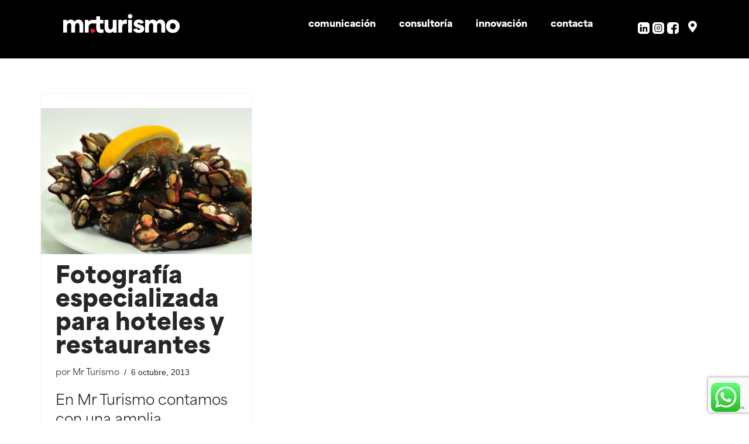

--- FILE ---
content_type: text/html; charset=UTF-8
request_url: https://www.mrturismo.com/tag/fotografia-gastronomica/
body_size: 22983
content:
<!DOCTYPE html>
<html lang="es-ES">

<head>
	
	<meta charset="UTF-8">
	<meta name="viewport" content="width=device-width, initial-scale=1, minimum-scale=1">
	<link rel="profile" href="http://gmpg.org/xfn/11">
		<meta name='robots' content='index, follow, max-image-preview:large, max-snippet:-1, max-video-preview:-1' />
<link rel="alternate" href="https://www.mrturismo.com/tag/fotografia-gastronomica/" hreflang="es" />
<link rel="alternate" href="https://www.mrturismo.com/gl/tag/fotografia-gastronomica-gl/" hreflang="gl" />

	<!-- This site is optimized with the Yoast SEO plugin v26.6 - https://yoast.com/wordpress/plugins/seo/ -->
	<title>fotografía gastronómica - Mr. Turismo, marketing turístico</title>
	<meta name="description" content="Recopilación de todas las entradas etiquetadas como fotografía gastronómica en Mr. Turismo, marketing turístico" />
	<link rel="canonical" href="https://www.mrturismo.com/tag/fotografia-gastronomica/" />
	<meta property="og:locale" content="es_ES" />
	<meta property="og:locale:alternate" content="gl_ES" />
	<meta property="og:type" content="article" />
	<meta property="og:title" content="fotografía gastronómica - Mr. Turismo, marketing turístico" />
	<meta property="og:description" content="Recopilación de todas las entradas etiquetadas como fotografía gastronómica en Mr. Turismo, marketing turístico" />
	<meta property="og:url" content="https://www.mrturismo.com/tag/fotografia-gastronomica/" />
	<meta property="og:site_name" content="Mr. Turismo, marketing turístico" />
	<meta name="twitter:card" content="summary_large_image" />
	<meta name="twitter:site" content="@soymrturismo" />
	<script type="application/ld+json" class="yoast-schema-graph">{"@context":"https://schema.org","@graph":[{"@type":"CollectionPage","@id":"https://www.mrturismo.com/tag/fotografia-gastronomica/","url":"https://www.mrturismo.com/tag/fotografia-gastronomica/","name":"fotografía gastronómica - Mr. Turismo, marketing turístico","isPartOf":{"@id":"https://www.mrturismo.com/#website"},"primaryImageOfPage":{"@id":"https://www.mrturismo.com/tag/fotografia-gastronomica/#primaryimage"},"image":{"@id":"https://www.mrturismo.com/tag/fotografia-gastronomica/#primaryimage"},"thumbnailUrl":"https://www.mrturismo.com/wp-content/uploads/2013/10/image24.jpg","description":"Recopilación de todas las entradas etiquetadas como fotografía gastronómica en Mr. Turismo, marketing turístico","inLanguage":"es"},{"@type":"ImageObject","inLanguage":"es","@id":"https://www.mrturismo.com/tag/fotografia-gastronomica/#primaryimage","url":"https://www.mrturismo.com/wp-content/uploads/2013/10/image24.jpg","contentUrl":"https://www.mrturismo.com/wp-content/uploads/2013/10/image24.jpg","width":2214,"height":1536,"caption":"Foto de percebes en el Restaurante El Pasaje"},{"@type":"WebSite","@id":"https://www.mrturismo.com/#website","url":"https://www.mrturismo.com/","name":"Mr. Turismo, marketing turístico","description":"","publisher":{"@id":"https://www.mrturismo.com/#organization"},"potentialAction":[{"@type":"SearchAction","target":{"@type":"EntryPoint","urlTemplate":"https://www.mrturismo.com/?s={search_term_string}"},"query-input":{"@type":"PropertyValueSpecification","valueRequired":true,"valueName":"search_term_string"}}],"inLanguage":"es"},{"@type":"Organization","@id":"https://www.mrturismo.com/#organization","name":"MrTurismo Marketing turístico","url":"https://www.mrturismo.com/","logo":{"@type":"ImageObject","inLanguage":"es","@id":"https://www.mrturismo.com/#/schema/logo/image/","url":"https://www.mrturismo.com/wp-content/uploads/2018/11/logo_simple_mrturismo.png","contentUrl":"https://www.mrturismo.com/wp-content/uploads/2018/11/logo_simple_mrturismo.png","width":337,"height":114,"caption":"MrTurismo Marketing turístico"},"image":{"@id":"https://www.mrturismo.com/#/schema/logo/image/"},"sameAs":["https://es-es.facebook.com/SoyMrTurismo/","https://x.com/soymrturismo","https://www.instagram.com/mrturismomkt/","http://www.linkedin.com/pub/tono-mugico/53/579/845"]}]}</script>
	<!-- / Yoast SEO plugin. -->


<link rel="alternate" type="application/rss+xml" title="Mr. Turismo, marketing turístico &raquo; Feed" href="https://www.mrturismo.com/feed/" />
<link rel="alternate" type="application/rss+xml" title="Mr. Turismo, marketing turístico &raquo; Feed de los comentarios" href="https://www.mrturismo.com/comments/feed/" />
<link rel="alternate" type="application/rss+xml" title="Mr. Turismo, marketing turístico &raquo; Etiqueta fotografía gastronómica del feed" href="https://www.mrturismo.com/tag/fotografia-gastronomica/feed/" />
		<style>
			.lazyload,
			.lazyloading {
				max-width: 100%;
			}
		</style>
				<!-- This site uses the Google Analytics by MonsterInsights plugin v9.11.0 - Using Analytics tracking - https://www.monsterinsights.com/ -->
							<script src="//www.googletagmanager.com/gtag/js?id=G-E10BRFJBGD"  data-cfasync="false" data-wpfc-render="false" async></script>
			<script data-cfasync="false" data-wpfc-render="false">
				var mi_version = '9.11.0';
				var mi_track_user = true;
				var mi_no_track_reason = '';
								var MonsterInsightsDefaultLocations = {"page_location":"https:\/\/www.mrturismo.com\/tag\/fotografia-gastronomica\/"};
								if ( typeof MonsterInsightsPrivacyGuardFilter === 'function' ) {
					var MonsterInsightsLocations = (typeof MonsterInsightsExcludeQuery === 'object') ? MonsterInsightsPrivacyGuardFilter( MonsterInsightsExcludeQuery ) : MonsterInsightsPrivacyGuardFilter( MonsterInsightsDefaultLocations );
				} else {
					var MonsterInsightsLocations = (typeof MonsterInsightsExcludeQuery === 'object') ? MonsterInsightsExcludeQuery : MonsterInsightsDefaultLocations;
				}

								var disableStrs = [
										'ga-disable-G-E10BRFJBGD',
									];

				/* Function to detect opted out users */
				function __gtagTrackerIsOptedOut() {
					for (var index = 0; index < disableStrs.length; index++) {
						if (document.cookie.indexOf(disableStrs[index] + '=true') > -1) {
							return true;
						}
					}

					return false;
				}

				/* Disable tracking if the opt-out cookie exists. */
				if (__gtagTrackerIsOptedOut()) {
					for (var index = 0; index < disableStrs.length; index++) {
						window[disableStrs[index]] = true;
					}
				}

				/* Opt-out function */
				function __gtagTrackerOptout() {
					for (var index = 0; index < disableStrs.length; index++) {
						document.cookie = disableStrs[index] + '=true; expires=Thu, 31 Dec 2099 23:59:59 UTC; path=/';
						window[disableStrs[index]] = true;
					}
				}

				if ('undefined' === typeof gaOptout) {
					function gaOptout() {
						__gtagTrackerOptout();
					}
				}
								window.dataLayer = window.dataLayer || [];

				window.MonsterInsightsDualTracker = {
					helpers: {},
					trackers: {},
				};
				if (mi_track_user) {
					function __gtagDataLayer() {
						dataLayer.push(arguments);
					}

					function __gtagTracker(type, name, parameters) {
						if (!parameters) {
							parameters = {};
						}

						if (parameters.send_to) {
							__gtagDataLayer.apply(null, arguments);
							return;
						}

						if (type === 'event') {
														parameters.send_to = monsterinsights_frontend.v4_id;
							var hookName = name;
							if (typeof parameters['event_category'] !== 'undefined') {
								hookName = parameters['event_category'] + ':' + name;
							}

							if (typeof MonsterInsightsDualTracker.trackers[hookName] !== 'undefined') {
								MonsterInsightsDualTracker.trackers[hookName](parameters);
							} else {
								__gtagDataLayer('event', name, parameters);
							}
							
						} else {
							__gtagDataLayer.apply(null, arguments);
						}
					}

					__gtagTracker('js', new Date());
					__gtagTracker('set', {
						'developer_id.dZGIzZG': true,
											});
					if ( MonsterInsightsLocations.page_location ) {
						__gtagTracker('set', MonsterInsightsLocations);
					}
										__gtagTracker('config', 'G-E10BRFJBGD', {"forceSSL":"true"} );
										window.gtag = __gtagTracker;										(function () {
						/* https://developers.google.com/analytics/devguides/collection/analyticsjs/ */
						/* ga and __gaTracker compatibility shim. */
						var noopfn = function () {
							return null;
						};
						var newtracker = function () {
							return new Tracker();
						};
						var Tracker = function () {
							return null;
						};
						var p = Tracker.prototype;
						p.get = noopfn;
						p.set = noopfn;
						p.send = function () {
							var args = Array.prototype.slice.call(arguments);
							args.unshift('send');
							__gaTracker.apply(null, args);
						};
						var __gaTracker = function () {
							var len = arguments.length;
							if (len === 0) {
								return;
							}
							var f = arguments[len - 1];
							if (typeof f !== 'object' || f === null || typeof f.hitCallback !== 'function') {
								if ('send' === arguments[0]) {
									var hitConverted, hitObject = false, action;
									if ('event' === arguments[1]) {
										if ('undefined' !== typeof arguments[3]) {
											hitObject = {
												'eventAction': arguments[3],
												'eventCategory': arguments[2],
												'eventLabel': arguments[4],
												'value': arguments[5] ? arguments[5] : 1,
											}
										}
									}
									if ('pageview' === arguments[1]) {
										if ('undefined' !== typeof arguments[2]) {
											hitObject = {
												'eventAction': 'page_view',
												'page_path': arguments[2],
											}
										}
									}
									if (typeof arguments[2] === 'object') {
										hitObject = arguments[2];
									}
									if (typeof arguments[5] === 'object') {
										Object.assign(hitObject, arguments[5]);
									}
									if ('undefined' !== typeof arguments[1].hitType) {
										hitObject = arguments[1];
										if ('pageview' === hitObject.hitType) {
											hitObject.eventAction = 'page_view';
										}
									}
									if (hitObject) {
										action = 'timing' === arguments[1].hitType ? 'timing_complete' : hitObject.eventAction;
										hitConverted = mapArgs(hitObject);
										__gtagTracker('event', action, hitConverted);
									}
								}
								return;
							}

							function mapArgs(args) {
								var arg, hit = {};
								var gaMap = {
									'eventCategory': 'event_category',
									'eventAction': 'event_action',
									'eventLabel': 'event_label',
									'eventValue': 'event_value',
									'nonInteraction': 'non_interaction',
									'timingCategory': 'event_category',
									'timingVar': 'name',
									'timingValue': 'value',
									'timingLabel': 'event_label',
									'page': 'page_path',
									'location': 'page_location',
									'title': 'page_title',
									'referrer' : 'page_referrer',
								};
								for (arg in args) {
																		if (!(!args.hasOwnProperty(arg) || !gaMap.hasOwnProperty(arg))) {
										hit[gaMap[arg]] = args[arg];
									} else {
										hit[arg] = args[arg];
									}
								}
								return hit;
							}

							try {
								f.hitCallback();
							} catch (ex) {
							}
						};
						__gaTracker.create = newtracker;
						__gaTracker.getByName = newtracker;
						__gaTracker.getAll = function () {
							return [];
						};
						__gaTracker.remove = noopfn;
						__gaTracker.loaded = true;
						window['__gaTracker'] = __gaTracker;
					})();
									} else {
										console.log("");
					(function () {
						function __gtagTracker() {
							return null;
						}

						window['__gtagTracker'] = __gtagTracker;
						window['gtag'] = __gtagTracker;
					})();
									}
			</script>
							<!-- / Google Analytics by MonsterInsights -->
		<style id='wp-img-auto-sizes-contain-inline-css'>
img:is([sizes=auto i],[sizes^="auto," i]){contain-intrinsic-size:3000px 1500px}
/*# sourceURL=wp-img-auto-sizes-contain-inline-css */
</style>
<link rel='stylesheet' id='ht_ctc_main_css-css' href='https://www.mrturismo.com/wp-content/plugins/click-to-chat-for-whatsapp/new/inc/assets/css/main.css?ver=3.0.1730807674' media='all' />
<link rel='stylesheet' id='hfe-widgets-style-css' href='https://www.mrturismo.com/wp-content/plugins/header-footer-elementor/inc/widgets-css/frontend.css?ver=3.0.1730807674' media='all' />
<link rel='stylesheet' id='premium-addons-css' href='https://www.mrturismo.com/wp-content/plugins/premium-addons-for-elementor/assets/frontend/min-css/premium-addons.min.css?ver=3.0.1730807674' media='all' />
<style id='wp-emoji-styles-inline-css'>

	img.wp-smiley, img.emoji {
		display: inline !important;
		border: none !important;
		box-shadow: none !important;
		height: 1em !important;
		width: 1em !important;
		margin: 0 0.07em !important;
		vertical-align: -0.1em !important;
		background: none !important;
		padding: 0 !important;
	}
/*# sourceURL=wp-emoji-styles-inline-css */
</style>
<link rel='stylesheet' id='wp-block-library-css' href='https://www.mrturismo.com/wp-includes/css/dist/block-library/style.min.css?ver=3.0.1730807674' media='all' />
<style id='classic-theme-styles-inline-css'>
/*! This file is auto-generated */
.wp-block-button__link{color:#fff;background-color:#32373c;border-radius:9999px;box-shadow:none;text-decoration:none;padding:calc(.667em + 2px) calc(1.333em + 2px);font-size:1.125em}.wp-block-file__button{background:#32373c;color:#fff;text-decoration:none}
/*# sourceURL=/wp-includes/css/classic-themes.min.css */
</style>
<style id='safe-svg-svg-icon-style-inline-css'>
.safe-svg-cover{text-align:center}.safe-svg-cover .safe-svg-inside{display:inline-block;max-width:100%}.safe-svg-cover svg{fill:currentColor;height:100%;max-height:100%;max-width:100%;width:100%}

/*# sourceURL=https://www.mrturismo.com/wp-content/plugins/safe-svg/dist/safe-svg-block-frontend.css */
</style>
<style id='global-styles-inline-css'>
:root{--wp--preset--aspect-ratio--square: 1;--wp--preset--aspect-ratio--4-3: 4/3;--wp--preset--aspect-ratio--3-4: 3/4;--wp--preset--aspect-ratio--3-2: 3/2;--wp--preset--aspect-ratio--2-3: 2/3;--wp--preset--aspect-ratio--16-9: 16/9;--wp--preset--aspect-ratio--9-16: 9/16;--wp--preset--color--black: #000000;--wp--preset--color--cyan-bluish-gray: #abb8c3;--wp--preset--color--white: #ffffff;--wp--preset--color--pale-pink: #f78da7;--wp--preset--color--vivid-red: #cf2e2e;--wp--preset--color--luminous-vivid-orange: #ff6900;--wp--preset--color--luminous-vivid-amber: #fcb900;--wp--preset--color--light-green-cyan: #7bdcb5;--wp--preset--color--vivid-green-cyan: #00d084;--wp--preset--color--pale-cyan-blue: #8ed1fc;--wp--preset--color--vivid-cyan-blue: #0693e3;--wp--preset--color--vivid-purple: #9b51e0;--wp--preset--color--neve-link-color: var(--nv-primary-accent);--wp--preset--color--neve-link-hover-color: var(--nv-secondary-accent);--wp--preset--color--nv-site-bg: var(--nv-site-bg);--wp--preset--color--nv-light-bg: var(--nv-light-bg);--wp--preset--color--nv-dark-bg: var(--nv-dark-bg);--wp--preset--color--neve-text-color: var(--nv-text-color);--wp--preset--color--nv-text-dark-bg: var(--nv-text-dark-bg);--wp--preset--color--nv-c-1: var(--nv-c-1);--wp--preset--color--nv-c-2: var(--nv-c-2);--wp--preset--gradient--vivid-cyan-blue-to-vivid-purple: linear-gradient(135deg,rgb(6,147,227) 0%,rgb(155,81,224) 100%);--wp--preset--gradient--light-green-cyan-to-vivid-green-cyan: linear-gradient(135deg,rgb(122,220,180) 0%,rgb(0,208,130) 100%);--wp--preset--gradient--luminous-vivid-amber-to-luminous-vivid-orange: linear-gradient(135deg,rgb(252,185,0) 0%,rgb(255,105,0) 100%);--wp--preset--gradient--luminous-vivid-orange-to-vivid-red: linear-gradient(135deg,rgb(255,105,0) 0%,rgb(207,46,46) 100%);--wp--preset--gradient--very-light-gray-to-cyan-bluish-gray: linear-gradient(135deg,rgb(238,238,238) 0%,rgb(169,184,195) 100%);--wp--preset--gradient--cool-to-warm-spectrum: linear-gradient(135deg,rgb(74,234,220) 0%,rgb(151,120,209) 20%,rgb(207,42,186) 40%,rgb(238,44,130) 60%,rgb(251,105,98) 80%,rgb(254,248,76) 100%);--wp--preset--gradient--blush-light-purple: linear-gradient(135deg,rgb(255,206,236) 0%,rgb(152,150,240) 100%);--wp--preset--gradient--blush-bordeaux: linear-gradient(135deg,rgb(254,205,165) 0%,rgb(254,45,45) 50%,rgb(107,0,62) 100%);--wp--preset--gradient--luminous-dusk: linear-gradient(135deg,rgb(255,203,112) 0%,rgb(199,81,192) 50%,rgb(65,88,208) 100%);--wp--preset--gradient--pale-ocean: linear-gradient(135deg,rgb(255,245,203) 0%,rgb(182,227,212) 50%,rgb(51,167,181) 100%);--wp--preset--gradient--electric-grass: linear-gradient(135deg,rgb(202,248,128) 0%,rgb(113,206,126) 100%);--wp--preset--gradient--midnight: linear-gradient(135deg,rgb(2,3,129) 0%,rgb(40,116,252) 100%);--wp--preset--font-size--small: 13px;--wp--preset--font-size--medium: 20px;--wp--preset--font-size--large: 36px;--wp--preset--font-size--x-large: 42px;--wp--preset--spacing--20: 0.44rem;--wp--preset--spacing--30: 0.67rem;--wp--preset--spacing--40: 1rem;--wp--preset--spacing--50: 1.5rem;--wp--preset--spacing--60: 2.25rem;--wp--preset--spacing--70: 3.38rem;--wp--preset--spacing--80: 5.06rem;--wp--preset--shadow--natural: 6px 6px 9px rgba(0, 0, 0, 0.2);--wp--preset--shadow--deep: 12px 12px 50px rgba(0, 0, 0, 0.4);--wp--preset--shadow--sharp: 6px 6px 0px rgba(0, 0, 0, 0.2);--wp--preset--shadow--outlined: 6px 6px 0px -3px rgb(255, 255, 255), 6px 6px rgb(0, 0, 0);--wp--preset--shadow--crisp: 6px 6px 0px rgb(0, 0, 0);}:where(.is-layout-flex){gap: 0.5em;}:where(.is-layout-grid){gap: 0.5em;}body .is-layout-flex{display: flex;}.is-layout-flex{flex-wrap: wrap;align-items: center;}.is-layout-flex > :is(*, div){margin: 0;}body .is-layout-grid{display: grid;}.is-layout-grid > :is(*, div){margin: 0;}:where(.wp-block-columns.is-layout-flex){gap: 2em;}:where(.wp-block-columns.is-layout-grid){gap: 2em;}:where(.wp-block-post-template.is-layout-flex){gap: 1.25em;}:where(.wp-block-post-template.is-layout-grid){gap: 1.25em;}.has-black-color{color: var(--wp--preset--color--black) !important;}.has-cyan-bluish-gray-color{color: var(--wp--preset--color--cyan-bluish-gray) !important;}.has-white-color{color: var(--wp--preset--color--white) !important;}.has-pale-pink-color{color: var(--wp--preset--color--pale-pink) !important;}.has-vivid-red-color{color: var(--wp--preset--color--vivid-red) !important;}.has-luminous-vivid-orange-color{color: var(--wp--preset--color--luminous-vivid-orange) !important;}.has-luminous-vivid-amber-color{color: var(--wp--preset--color--luminous-vivid-amber) !important;}.has-light-green-cyan-color{color: var(--wp--preset--color--light-green-cyan) !important;}.has-vivid-green-cyan-color{color: var(--wp--preset--color--vivid-green-cyan) !important;}.has-pale-cyan-blue-color{color: var(--wp--preset--color--pale-cyan-blue) !important;}.has-vivid-cyan-blue-color{color: var(--wp--preset--color--vivid-cyan-blue) !important;}.has-vivid-purple-color{color: var(--wp--preset--color--vivid-purple) !important;}.has-neve-link-color-color{color: var(--wp--preset--color--neve-link-color) !important;}.has-neve-link-hover-color-color{color: var(--wp--preset--color--neve-link-hover-color) !important;}.has-nv-site-bg-color{color: var(--wp--preset--color--nv-site-bg) !important;}.has-nv-light-bg-color{color: var(--wp--preset--color--nv-light-bg) !important;}.has-nv-dark-bg-color{color: var(--wp--preset--color--nv-dark-bg) !important;}.has-neve-text-color-color{color: var(--wp--preset--color--neve-text-color) !important;}.has-nv-text-dark-bg-color{color: var(--wp--preset--color--nv-text-dark-bg) !important;}.has-nv-c-1-color{color: var(--wp--preset--color--nv-c-1) !important;}.has-nv-c-2-color{color: var(--wp--preset--color--nv-c-2) !important;}.has-black-background-color{background-color: var(--wp--preset--color--black) !important;}.has-cyan-bluish-gray-background-color{background-color: var(--wp--preset--color--cyan-bluish-gray) !important;}.has-white-background-color{background-color: var(--wp--preset--color--white) !important;}.has-pale-pink-background-color{background-color: var(--wp--preset--color--pale-pink) !important;}.has-vivid-red-background-color{background-color: var(--wp--preset--color--vivid-red) !important;}.has-luminous-vivid-orange-background-color{background-color: var(--wp--preset--color--luminous-vivid-orange) !important;}.has-luminous-vivid-amber-background-color{background-color: var(--wp--preset--color--luminous-vivid-amber) !important;}.has-light-green-cyan-background-color{background-color: var(--wp--preset--color--light-green-cyan) !important;}.has-vivid-green-cyan-background-color{background-color: var(--wp--preset--color--vivid-green-cyan) !important;}.has-pale-cyan-blue-background-color{background-color: var(--wp--preset--color--pale-cyan-blue) !important;}.has-vivid-cyan-blue-background-color{background-color: var(--wp--preset--color--vivid-cyan-blue) !important;}.has-vivid-purple-background-color{background-color: var(--wp--preset--color--vivid-purple) !important;}.has-neve-link-color-background-color{background-color: var(--wp--preset--color--neve-link-color) !important;}.has-neve-link-hover-color-background-color{background-color: var(--wp--preset--color--neve-link-hover-color) !important;}.has-nv-site-bg-background-color{background-color: var(--wp--preset--color--nv-site-bg) !important;}.has-nv-light-bg-background-color{background-color: var(--wp--preset--color--nv-light-bg) !important;}.has-nv-dark-bg-background-color{background-color: var(--wp--preset--color--nv-dark-bg) !important;}.has-neve-text-color-background-color{background-color: var(--wp--preset--color--neve-text-color) !important;}.has-nv-text-dark-bg-background-color{background-color: var(--wp--preset--color--nv-text-dark-bg) !important;}.has-nv-c-1-background-color{background-color: var(--wp--preset--color--nv-c-1) !important;}.has-nv-c-2-background-color{background-color: var(--wp--preset--color--nv-c-2) !important;}.has-black-border-color{border-color: var(--wp--preset--color--black) !important;}.has-cyan-bluish-gray-border-color{border-color: var(--wp--preset--color--cyan-bluish-gray) !important;}.has-white-border-color{border-color: var(--wp--preset--color--white) !important;}.has-pale-pink-border-color{border-color: var(--wp--preset--color--pale-pink) !important;}.has-vivid-red-border-color{border-color: var(--wp--preset--color--vivid-red) !important;}.has-luminous-vivid-orange-border-color{border-color: var(--wp--preset--color--luminous-vivid-orange) !important;}.has-luminous-vivid-amber-border-color{border-color: var(--wp--preset--color--luminous-vivid-amber) !important;}.has-light-green-cyan-border-color{border-color: var(--wp--preset--color--light-green-cyan) !important;}.has-vivid-green-cyan-border-color{border-color: var(--wp--preset--color--vivid-green-cyan) !important;}.has-pale-cyan-blue-border-color{border-color: var(--wp--preset--color--pale-cyan-blue) !important;}.has-vivid-cyan-blue-border-color{border-color: var(--wp--preset--color--vivid-cyan-blue) !important;}.has-vivid-purple-border-color{border-color: var(--wp--preset--color--vivid-purple) !important;}.has-neve-link-color-border-color{border-color: var(--wp--preset--color--neve-link-color) !important;}.has-neve-link-hover-color-border-color{border-color: var(--wp--preset--color--neve-link-hover-color) !important;}.has-nv-site-bg-border-color{border-color: var(--wp--preset--color--nv-site-bg) !important;}.has-nv-light-bg-border-color{border-color: var(--wp--preset--color--nv-light-bg) !important;}.has-nv-dark-bg-border-color{border-color: var(--wp--preset--color--nv-dark-bg) !important;}.has-neve-text-color-border-color{border-color: var(--wp--preset--color--neve-text-color) !important;}.has-nv-text-dark-bg-border-color{border-color: var(--wp--preset--color--nv-text-dark-bg) !important;}.has-nv-c-1-border-color{border-color: var(--wp--preset--color--nv-c-1) !important;}.has-nv-c-2-border-color{border-color: var(--wp--preset--color--nv-c-2) !important;}.has-vivid-cyan-blue-to-vivid-purple-gradient-background{background: var(--wp--preset--gradient--vivid-cyan-blue-to-vivid-purple) !important;}.has-light-green-cyan-to-vivid-green-cyan-gradient-background{background: var(--wp--preset--gradient--light-green-cyan-to-vivid-green-cyan) !important;}.has-luminous-vivid-amber-to-luminous-vivid-orange-gradient-background{background: var(--wp--preset--gradient--luminous-vivid-amber-to-luminous-vivid-orange) !important;}.has-luminous-vivid-orange-to-vivid-red-gradient-background{background: var(--wp--preset--gradient--luminous-vivid-orange-to-vivid-red) !important;}.has-very-light-gray-to-cyan-bluish-gray-gradient-background{background: var(--wp--preset--gradient--very-light-gray-to-cyan-bluish-gray) !important;}.has-cool-to-warm-spectrum-gradient-background{background: var(--wp--preset--gradient--cool-to-warm-spectrum) !important;}.has-blush-light-purple-gradient-background{background: var(--wp--preset--gradient--blush-light-purple) !important;}.has-blush-bordeaux-gradient-background{background: var(--wp--preset--gradient--blush-bordeaux) !important;}.has-luminous-dusk-gradient-background{background: var(--wp--preset--gradient--luminous-dusk) !important;}.has-pale-ocean-gradient-background{background: var(--wp--preset--gradient--pale-ocean) !important;}.has-electric-grass-gradient-background{background: var(--wp--preset--gradient--electric-grass) !important;}.has-midnight-gradient-background{background: var(--wp--preset--gradient--midnight) !important;}.has-small-font-size{font-size: var(--wp--preset--font-size--small) !important;}.has-medium-font-size{font-size: var(--wp--preset--font-size--medium) !important;}.has-large-font-size{font-size: var(--wp--preset--font-size--large) !important;}.has-x-large-font-size{font-size: var(--wp--preset--font-size--x-large) !important;}
:where(.wp-block-post-template.is-layout-flex){gap: 1.25em;}:where(.wp-block-post-template.is-layout-grid){gap: 1.25em;}
:where(.wp-block-term-template.is-layout-flex){gap: 1.25em;}:where(.wp-block-term-template.is-layout-grid){gap: 1.25em;}
:where(.wp-block-columns.is-layout-flex){gap: 2em;}:where(.wp-block-columns.is-layout-grid){gap: 2em;}
:root :where(.wp-block-pullquote){font-size: 1.5em;line-height: 1.6;}
/*# sourceURL=global-styles-inline-css */
</style>
<link rel='stylesheet' id='contact-form-7-css' href='https://www.mrturismo.com/wp-content/plugins/contact-form-7/includes/css/styles.css?ver=3.0.1730807674' media='all' />
<link rel='stylesheet' id='ditty-displays-css' href='https://www.mrturismo.com/wp-content/plugins/ditty-news-ticker/assets/build/dittyDisplays.css?ver=3.0.1730807674' media='all' />
<link rel='stylesheet' id='ditty-fontawesome-css' href='https://www.mrturismo.com/wp-content/plugins/ditty-news-ticker/includes/libs/fontawesome-6.4.0/css/all.css?ver=3.0.1730807674' media='' />
<link rel='stylesheet' id='hfe-style-css' href='https://www.mrturismo.com/wp-content/plugins/header-footer-elementor/assets/css/header-footer-elementor.css?ver=3.0.1730807674' media='all' />
<link rel='stylesheet' id='elementor-icons-css' href='https://www.mrturismo.com/wp-content/plugins/elementor/assets/lib/eicons/css/elementor-icons.min.css?ver=3.0.1730807674' media='all' />
<link rel='stylesheet' id='elementor-frontend-css' href='https://www.mrturismo.com/wp-content/plugins/elementor/assets/css/frontend.min.css?ver=3.0.1730807674' media='all' />
<link rel='stylesheet' id='elementor-post-7702-css' href='https://www.mrturismo.com/wp-content/uploads/elementor/css/post-7702.css?ver=3.0.1730807674' media='all' />
<link rel='stylesheet' id='font-awesome-5-all-css' href='https://www.mrturismo.com/wp-content/plugins/elementor/assets/lib/font-awesome/css/all.min.css?ver=3.0.1730807674' media='all' />
<link rel='stylesheet' id='font-awesome-4-shim-css' href='https://www.mrturismo.com/wp-content/plugins/elementor/assets/lib/font-awesome/css/v4-shims.min.css?ver=3.0.1730807674' media='all' />
<link rel='stylesheet' id='elementor-post-20245-css' href='https://www.mrturismo.com/wp-content/uploads/elementor/css/post-20245.css?ver=3.0.1730807674' media='all' />
<link rel='stylesheet' id='elementor-post-20359-css' href='https://www.mrturismo.com/wp-content/uploads/elementor/css/post-20359.css?ver=3.0.1730807674' media='all' />
<link rel='stylesheet' id='neve-style-css' href='https://www.mrturismo.com/wp-content/themes/neve/style-main-new.min.css?ver=3.0.1730807674' media='all' />
<style id='neve-style-inline-css'>
.is-menu-sidebar .header-menu-sidebar { visibility: visible; }.is-menu-sidebar.menu_sidebar_slide_left .header-menu-sidebar { transform: translate3d(0, 0, 0); left: 0; }.is-menu-sidebar.menu_sidebar_slide_right .header-menu-sidebar { transform: translate3d(0, 0, 0); right: 0; }.is-menu-sidebar.menu_sidebar_pull_right .header-menu-sidebar, .is-menu-sidebar.menu_sidebar_pull_left .header-menu-sidebar { transform: translateX(0); }.is-menu-sidebar.menu_sidebar_dropdown .header-menu-sidebar { height: auto; }.is-menu-sidebar.menu_sidebar_dropdown .header-menu-sidebar-inner { max-height: 400px; padding: 20px 0; }.is-menu-sidebar.menu_sidebar_full_canvas .header-menu-sidebar { opacity: 1; }.header-menu-sidebar .menu-item-nav-search:not(.floating) { pointer-events: none; }.header-menu-sidebar .menu-item-nav-search .is-menu-sidebar { pointer-events: unset; }@media screen and (max-width: 960px) { .builder-item.cr .item--inner { --textalign: center; --justify: center; } }
.nv-meta-list li.meta:not(:last-child):after { content:"/" }.nv-meta-list .no-mobile{
			display:none;
		}.nv-meta-list li.last::after{
			content: ""!important;
		}@media (min-width: 769px) {
			.nv-meta-list .no-mobile {
				display: inline-block;
			}
			.nv-meta-list li.last:not(:last-child)::after {
		 		content: "/" !important;
			}
		}
 :root{ --container: 748px;--postwidth:100%; --primarybtnbg: var(--nv-primary-accent); --primarybtnhoverbg: var(--nv-primary-accent); --primarybtncolor: #fff; --secondarybtncolor: var(--nv-primary-accent); --primarybtnhovercolor: #fff; --secondarybtnhovercolor: var(--nv-primary-accent);--primarybtnborderradius:3px;--secondarybtnborderradius:3px;--secondarybtnborderwidth:3px;--btnpadding:13px 15px;--primarybtnpadding:13px 15px;--secondarybtnpadding:calc(13px - 3px) calc(15px - 3px); --bodyfontfamily: Arial,Helvetica,sans-serif; --bodyfontsize: 15px; --bodylineheight: 1.6; --bodyletterspacing: 0px; --bodyfontweight: 400; --h1fontsize: 36px; --h1fontweight: 700; --h1lineheight: 1.2; --h1letterspacing: 0px; --h1texttransform: none; --h2fontsize: 28px; --h2fontweight: 700; --h2lineheight: 1.3; --h2letterspacing: 0px; --h2texttransform: none; --h3fontsize: 24px; --h3fontweight: 700; --h3lineheight: 1.4; --h3letterspacing: 0px; --h3texttransform: none; --h4fontsize: 20px; --h4fontweight: 700; --h4lineheight: 1.6; --h4letterspacing: 0px; --h4texttransform: none; --h5fontsize: 16px; --h5fontweight: 700; --h5lineheight: 1.6; --h5letterspacing: 0px; --h5texttransform: none; --h6fontsize: 14px; --h6fontweight: 700; --h6lineheight: 1.6; --h6letterspacing: 0px; --h6texttransform: none;--formfieldborderwidth:2px;--formfieldborderradius:3px; --formfieldbgcolor: var(--nv-site-bg); --formfieldbordercolor: #dddddd; --formfieldcolor: var(--nv-text-color);--formfieldpadding:10px 12px; } .nv-post-thumbnail-wrap img{ aspect-ratio: 4/3; object-fit: cover; } .layout-grid .nv-post-thumbnail-wrap{ margin-right:-25px;margin-left:-25px; } .nv-index-posts{ --borderradius:8px;--padding:25px 25px 25px 25px;--cardboxshadow:0 0 2px 0 rgba(0,0,0,0.15); --cardbgcolor: var(--nv-site-bg); --cardcolor: var(--nv-text-color); } .single-post-container .alignfull > [class*="__inner-container"], .single-post-container .alignwide > [class*="__inner-container"]{ max-width:718px } .nv-meta-list{ --avatarsize: 20px; } .single .nv-meta-list{ --avatarsize: 20px; } .nv-is-boxed.nv-comments-wrap{ --padding:20px; } .nv-is-boxed.comment-respond{ --padding:20px; } .single:not(.single-product), .page{ --c-vspace:0 0 0 0;; } .scroll-to-top{ --color: var(--nv-text-dark-bg);--padding:8px 10px; --borderradius: 3px; --bgcolor: var(--nv-primary-accent); --hovercolor: var(--nv-text-dark-bg); --hoverbgcolor: var(--nv-primary-accent);--size:16px; } .global-styled{ --bgcolor: var(--nv-site-bg); } .header-top{ --rowbcolor: var(--nv-light-bg); --color: var(--nv-text-color); --bgcolor: var(--nv-site-bg); } .header-main{ --rowbcolor: var(--nv-light-bg); --color: var(--nv-text-color); --bgcolor: var(--nv-site-bg); } .header-bottom{ --rowbcolor: var(--nv-light-bg); --color: var(--nv-text-color); --bgcolor: var(--nv-site-bg); } .footer-top-inner .row{ grid-template-columns:1fr 1fr 1fr; --valign: flex-start; } .footer-top{ --rowbcolor: var(--nv-light-bg); --color: var(--nv-text-color); --bgcolor: var(--nv-site-bg); } .footer-main-inner .row{ grid-template-columns:1fr 1fr 1fr; --valign: flex-start; } .footer-main{ --rowbcolor: var(--nv-light-bg); --color: var(--nv-text-color); --bgcolor: var(--nv-site-bg); } .footer-bottom-inner .row{ grid-template-columns:1fr 1fr 1fr; --valign: flex-start; } .footer-bottom{ --rowbcolor: var(--nv-light-bg); --color: var(--nv-text-dark-bg); --bgcolor: var(--nv-dark-bg); } @media(min-width: 576px){ :root{ --container: 992px;--postwidth:50%;--btnpadding:13px 15px;--primarybtnpadding:13px 15px;--secondarybtnpadding:calc(13px - 3px) calc(15px - 3px); --bodyfontsize: 16px; --bodylineheight: 1.6; --bodyletterspacing: 0px; --h1fontsize: 38px; --h1lineheight: 1.2; --h1letterspacing: 0px; --h2fontsize: 30px; --h2lineheight: 1.2; --h2letterspacing: 0px; --h3fontsize: 26px; --h3lineheight: 1.4; --h3letterspacing: 0px; --h4fontsize: 22px; --h4lineheight: 1.5; --h4letterspacing: 0px; --h5fontsize: 18px; --h5lineheight: 1.6; --h5letterspacing: 0px; --h6fontsize: 14px; --h6lineheight: 1.6; --h6letterspacing: 0px; } .layout-grid .nv-post-thumbnail-wrap{ margin-right:-25px;margin-left:-25px; } .nv-index-posts{ --padding:25px 25px 25px 25px; } .single-post-container .alignfull > [class*="__inner-container"], .single-post-container .alignwide > [class*="__inner-container"]{ max-width:962px } .nv-meta-list{ --avatarsize: 20px; } .single .nv-meta-list{ --avatarsize: 20px; } .nv-is-boxed.nv-comments-wrap{ --padding:30px; } .nv-is-boxed.comment-respond{ --padding:30px; } .single:not(.single-product), .page{ --c-vspace:0 0 0 0;; } .scroll-to-top{ --padding:8px 10px;--size:16px; } }@media(min-width: 960px){ :root{ --container: 1170px;--postwidth:33.333333333333%;--btnpadding:13px 15px;--primarybtnpadding:13px 15px;--secondarybtnpadding:calc(13px - 3px) calc(15px - 3px); --bodyfontsize: 16px; --bodylineheight: 1.7; --bodyletterspacing: 0px; --h1fontsize: 40px; --h1lineheight: 1.1; --h1letterspacing: 0px; --h2fontsize: 32px; --h2lineheight: 1.2; --h2letterspacing: 0px; --h3fontsize: 28px; --h3lineheight: 1.4; --h3letterspacing: 0px; --h4fontsize: 24px; --h4lineheight: 1.5; --h4letterspacing: 0px; --h5fontsize: 20px; --h5lineheight: 1.6; --h5letterspacing: 0px; --h6fontsize: 16px; --h6lineheight: 1.6; --h6letterspacing: 0px; } .layout-grid .nv-post-thumbnail-wrap{ margin-right:-25px;margin-left:-25px; } .nv-index-posts{ --padding:25px 25px 25px 25px; } body:not(.single):not(.archive):not(.blog):not(.search):not(.error404) .neve-main > .container .col, body.post-type-archive-course .neve-main > .container .col, body.post-type-archive-llms_membership .neve-main > .container .col{ max-width: 100%; } body:not(.single):not(.archive):not(.blog):not(.search):not(.error404) .nv-sidebar-wrap, body.post-type-archive-course .nv-sidebar-wrap, body.post-type-archive-llms_membership .nv-sidebar-wrap{ max-width: 0%; } .neve-main > .archive-container .nv-index-posts.col{ max-width: 100%; } .neve-main > .archive-container .nv-sidebar-wrap{ max-width: 0%; } .neve-main > .single-post-container .nv-single-post-wrap.col{ max-width: 70%; } .single-post-container .alignfull > [class*="__inner-container"], .single-post-container .alignwide > [class*="__inner-container"]{ max-width:789px } .container-fluid.single-post-container .alignfull > [class*="__inner-container"], .container-fluid.single-post-container .alignwide > [class*="__inner-container"]{ max-width:calc(70% + 15px) } .neve-main > .single-post-container .nv-sidebar-wrap{ max-width: 30%; } .nv-meta-list{ --avatarsize: 20px; } .single .nv-meta-list{ --avatarsize: 20px; } .nv-is-boxed.nv-comments-wrap{ --padding:40px; } .nv-is-boxed.comment-respond{ --padding:40px; } .single:not(.single-product), .page{ --c-vspace:0 0 0 0;; } .scroll-to-top{ --padding:8px 10px;--size:16px; } }.nv-content-wrap .elementor a:not(.button):not(.wp-block-file__button){ text-decoration: none; }.scroll-to-top {right: 20px; border: none; position: fixed; bottom: 30px; display: none; opacity: 0; visibility: hidden; transition: opacity 0.3s ease-in-out, visibility 0.3s ease-in-out; align-items: center; justify-content: center; z-index: 999; } @supports (-webkit-overflow-scrolling: touch) { .scroll-to-top { bottom: 74px; } } .scroll-to-top.image { background-position: center; } .scroll-to-top .scroll-to-top-image { width: 100%; height: 100%; } .scroll-to-top .scroll-to-top-label { margin: 0; padding: 5px; } .scroll-to-top:hover { text-decoration: none; } .scroll-to-top.scroll-to-top-left {left: 20px; right: unset;} .scroll-to-top.scroll-show-mobile { display: flex; } @media (min-width: 960px) { .scroll-to-top { display: flex; } }.scroll-to-top { color: var(--color); padding: var(--padding); border-radius: var(--borderradius); background: var(--bgcolor); } .scroll-to-top:hover, .scroll-to-top:focus { color: var(--hovercolor); background: var(--hoverbgcolor); } .scroll-to-top-icon, .scroll-to-top.image .scroll-to-top-image { width: var(--size); height: var(--size); } .scroll-to-top-image { background-image: var(--bgimage); background-size: cover; }:root{--nv-primary-accent:#2f5aae;--nv-secondary-accent:#2f5aae;--nv-site-bg:#ffffff;--nv-light-bg:#f4f5f7;--nv-dark-bg:#121212;--nv-text-color:#272626;--nv-text-dark-bg:#ffffff;--nv-c-1:#9463ae;--nv-c-2:#be574b;--nv-fallback-ff:Arial, Helvetica, sans-serif;}
:root{--e-global-color-nvprimaryaccent:#2f5aae;--e-global-color-nvsecondaryaccent:#2f5aae;--e-global-color-nvsitebg:#ffffff;--e-global-color-nvlightbg:#f4f5f7;--e-global-color-nvdarkbg:#121212;--e-global-color-nvtextcolor:#272626;--e-global-color-nvtextdarkbg:#ffffff;--e-global-color-nvc1:#9463ae;--e-global-color-nvc2:#be574b;}
/*# sourceURL=neve-style-inline-css */
</style>
<link rel='stylesheet' id='hfe-elementor-icons-css' href='https://www.mrturismo.com/wp-content/plugins/elementor/assets/lib/eicons/css/elementor-icons.min.css?ver=3.0.1730807674' media='all' />
<link rel='stylesheet' id='hfe-icons-list-css' href='https://www.mrturismo.com/wp-content/plugins/elementor/assets/css/widget-icon-list.min.css?ver=3.0.1730807674' media='all' />
<link rel='stylesheet' id='hfe-social-icons-css' href='https://www.mrturismo.com/wp-content/plugins/elementor/assets/css/widget-social-icons.min.css?ver=3.0.1730807674' media='all' />
<link rel='stylesheet' id='hfe-social-share-icons-brands-css' href='https://www.mrturismo.com/wp-content/plugins/elementor/assets/lib/font-awesome/css/brands.css?ver=3.0.1730807674' media='all' />
<link rel='stylesheet' id='hfe-social-share-icons-fontawesome-css' href='https://www.mrturismo.com/wp-content/plugins/elementor/assets/lib/font-awesome/css/fontawesome.css?ver=3.0.1730807674' media='all' />
<link rel='stylesheet' id='hfe-nav-menu-icons-css' href='https://www.mrturismo.com/wp-content/plugins/elementor/assets/lib/font-awesome/css/solid.css?ver=3.0.1730807674' media='all' />
<link rel='stylesheet' id='eael-general-css' href='https://www.mrturismo.com/wp-content/plugins/essential-addons-for-elementor-lite/assets/front-end/css/view/general.min.css?ver=3.0.1730807674' media='all' />
<link rel='stylesheet' id='elementor-gf-local-roboto-css' href='https://www.mrturismo.com/wp-content/uploads/elementor/google-fonts/css/roboto.css?ver=3.0.1730807674' media='all' />
<link rel='stylesheet' id='elementor-gf-local-robotoslab-css' href='https://www.mrturismo.com/wp-content/uploads/elementor/google-fonts/css/robotoslab.css?ver=3.0.1730807674' media='all' />
<link rel='stylesheet' id='elementor-icons-shared-0-css' href='https://www.mrturismo.com/wp-content/plugins/elementor/assets/lib/font-awesome/css/fontawesome.min.css?ver=3.0.1730807674' media='all' />
<link rel='stylesheet' id='elementor-icons-fa-solid-css' href='https://www.mrturismo.com/wp-content/plugins/elementor/assets/lib/font-awesome/css/solid.min.css?ver=3.0.1730807674' media='all' />
<script src="https://www.mrturismo.com/wp-includes/js/jquery/jquery.min.js?ver=3.7.1" id="jquery-core-js"></script>
<script src="https://www.mrturismo.com/wp-includes/js/jquery/jquery-migrate.min.js?ver=3.4.1" id="jquery-migrate-js"></script>
<script id="jquery-js-after">
!function($){"use strict";$(document).ready(function(){$(this).scrollTop()>100&&$(".hfe-scroll-to-top-wrap").removeClass("hfe-scroll-to-top-hide"),$(window).scroll(function(){$(this).scrollTop()<100?$(".hfe-scroll-to-top-wrap").fadeOut(300):$(".hfe-scroll-to-top-wrap").fadeIn(300)}),$(".hfe-scroll-to-top-wrap").on("click",function(){$("html, body").animate({scrollTop:0},300);return!1})})}(jQuery);
!function($){'use strict';$(document).ready(function(){var bar=$('.hfe-reading-progress-bar');if(!bar.length)return;$(window).on('scroll',function(){var s=$(window).scrollTop(),d=$(document).height()-$(window).height(),p=d? s/d*100:0;bar.css('width',p+'%')});});}(jQuery);
//# sourceURL=jquery-js-after
</script>
<script src="https://www.mrturismo.com/wp-content/plugins/google-analytics-for-wordpress/assets/js/frontend-gtag.min.js?ver=9.11.0" id="monsterinsights-frontend-script-js" async data-wp-strategy="async"></script>
<script data-cfasync="false" data-wpfc-render="false" id='monsterinsights-frontend-script-js-extra'>var monsterinsights_frontend = {"js_events_tracking":"true","download_extensions":"doc,pdf,ppt,zip,xls,docx,pptx,xlsx","inbound_paths":"[]","home_url":"https:\/\/www.mrturismo.com","hash_tracking":"false","v4_id":"G-E10BRFJBGD"};</script>
<script src="https://www.mrturismo.com/wp-content/plugins/elementor/assets/lib/font-awesome/js/v4-shims.min.js?ver=3.34.0" id="font-awesome-4-shim-js"></script>
<link rel="https://api.w.org/" href="https://www.mrturismo.com/wp-json/" /><link rel="alternate" title="JSON" type="application/json" href="https://www.mrturismo.com/wp-json/wp/v2/tags/187" /><link rel="EditURI" type="application/rsd+xml" title="RSD" href="https://www.mrturismo.com/xmlrpc.php?rsd" />
<meta name="generator" content="WordPress 6.9" />
		<script>
			document.documentElement.className = document.documentElement.className.replace('no-js', 'js');
		</script>
				<style>
			.no-js img.lazyload {
				display: none;
			}

			figure.wp-block-image img.lazyloading {
				min-width: 150px;
			}

			.lazyload,
			.lazyloading {
				--smush-placeholder-width: 100px;
				--smush-placeholder-aspect-ratio: 1/1;
				width: var(--smush-image-width, var(--smush-placeholder-width)) !important;
				aspect-ratio: var(--smush-image-aspect-ratio, var(--smush-placeholder-aspect-ratio)) !important;
			}

						.lazyload, .lazyloading {
				opacity: 0;
			}

			.lazyloaded {
				opacity: 1;
				transition: opacity 400ms;
				transition-delay: 0ms;
			}

					</style>
		<meta name="generator" content="Elementor 3.34.0; features: additional_custom_breakpoints; settings: css_print_method-external, google_font-enabled, font_display-auto">
			<style>
				.e-con.e-parent:nth-of-type(n+4):not(.e-lazyloaded):not(.e-no-lazyload),
				.e-con.e-parent:nth-of-type(n+4):not(.e-lazyloaded):not(.e-no-lazyload) * {
					background-image: none !important;
				}
				@media screen and (max-height: 1024px) {
					.e-con.e-parent:nth-of-type(n+3):not(.e-lazyloaded):not(.e-no-lazyload),
					.e-con.e-parent:nth-of-type(n+3):not(.e-lazyloaded):not(.e-no-lazyload) * {
						background-image: none !important;
					}
				}
				@media screen and (max-height: 640px) {
					.e-con.e-parent:nth-of-type(n+2):not(.e-lazyloaded):not(.e-no-lazyload),
					.e-con.e-parent:nth-of-type(n+2):not(.e-lazyloaded):not(.e-no-lazyload) * {
						background-image: none !important;
					}
				}
			</style>
			<link rel="icon" href="https://www.mrturismo.com/wp-content/uploads/2024/10/MRT-FAVICON-36x36.png" sizes="32x32" />
<link rel="icon" href="https://www.mrturismo.com/wp-content/uploads/2024/10/MRT-FAVICON.png" sizes="192x192" />
<link rel="apple-touch-icon" href="https://www.mrturismo.com/wp-content/uploads/2024/10/MRT-FAVICON.png" />
<meta name="msapplication-TileImage" content="https://www.mrturismo.com/wp-content/uploads/2024/10/MRT-FAVICON.png" />
		<style id="wp-custom-css">
			@import url("https://use.typekit.net/hvu0mdy.css");
.slick-slide {
	margin: 0px !important;
}
#cabecera{
position: relative;
left: 0;
width: 100%;
}
#cabecera.hfe-sticky{
position: fixed;
left:0;
width:100%;
	animation:slide-down 0.8s;
}
@keyframes slide-down {
0% {
 opacity: 0;
 transform: translateY(-100%);
} 
100% {
 opacity: 0.9;
 transform: translateY(0);
} 
}
@media( max-width: 767px ){
#cabecera .hfe-sticky{
	position: fixed !important;
	top: 0;
}
}
.logohome img{
	width:200px !important;
}
.socialscab {
	margin-left: 5px;
}
.formucont input{
	margin-bottom: 10px !important;
	font-family: "area-normal", sans-serif !important;
}
input, textarea, p, span {
	font-family: "area-normal", sans-serif !important;
}
::-webkit-input-placeholder { /* WebKit browsers */
color: #000 !important;
opacity: 1;
}
:-moz-placeholder { /* Mozilla Firefox 4 to 18 */
color: #000 !important;
opacity: 1;
}
::-moz-placeholder { /* Mozilla Firefox 19+ */
color: #000 !important;
opacity: 1;
}
:-ms-input-placeholder { /* Internet Explorer 10+ */
color: #000 !important;
opacity: 1;
}
.socialshed p{
	margin-bottom: -10px;
}
.menues a{
	font-family: "area-normal", sans-serif !important;
	font-weight: 900 !important;
}
.lity-container {
	max-width:90% !important;
}
.puesto {
	font-weight:400;
}
.textocirculo svg{animation: rotate 25s linear infinite;}
@-webkit-keyframes rotate {0% {transform: rotate(0deg);}100% {transform: rotate(360deg);}}    
@keyframes rotate {0% {transform: rotate(0deg);} 100% {transform: rotate(360deg);}}
.textocirculo svg{
	padding:35px;
	font-size:32px;
	background-color: #000000;
	border-radius: 50%;
}
.textocirculo {
	font-family: "area-normal", sans-serif !important;
}
.textocirculo2 svg{animation: rotate 25s linear infinite;}
@-webkit-keyframes rotate {0% {transform: rotate(0deg);}100% {transform: rotate(360deg);}}    
@keyframes rotate {0% {transform: rotate(0deg);} 100% {transform: rotate(360deg);}}
.textocirculo2 svg{
	padding:35px;
	font-size:31px;
	background-color: #000000;
	border-radius: 50%;
}
.textocirculo2 {
	font-family: "area-normal", sans-serif !important;
}
.imgtexcir:hover .elementor-widget-container {
	background-image:none !important;
}
.teletipo a{
	font-family: "area-normal", sans-serif !important;
}
.textohov {
	visibility: hidden;
}
.coltexothov:hover .textohov {
	visibility: visible;
}
.textohov2 {
	visibility: hidden;
}
.coltexothov2:hover .textohov2 {
	visibility: visible;
}
.textohov3 {
	visibility: hidden;
}
.coltexothov3:hover .textohov3 {
	visibility: visible;
}
.textohov .fa-arrow-up{
transform: rotate(45deg);
}
.textohov2 .fa-arrow-up{
transform: rotate(45deg);
}
.textohov3 .fa-arrow-up{
transform: rotate(45deg);
}
.textohov4 {
	visibility: hidden;
}
.coltexothov:hover .textohov4 {
	visibility: visible;
}
.coltexothov2:hover .textohov4 {
	visibility: visible;
}
.coltexothov3:hover .textohov4 {
	visibility: visible;
}
.socials2 {
	margin-left: 0px;
	margin-bottom:-5px;
	transform: rotate(-45deg);
}
.socials3 {
	margin-left: 20px;
}
.text1:hover, .text2:hover, .text3:hover, .text4:hover {
	text-decoration: underline;
	color: #ffffff;
}
.ditty-item__content {
	font-family: "area-normal", sans-serif !important;
}
.formucont p {
	font-size: 18px !important;
}
.formucont .wpcf7-text {
	padding-bottom: 7px;
}
#secbackm {
	background-position: 50% 50% !important;
}
.descripc {
	display: none;
	font-weight: normal;
	font-size:18px;
	line-height: 24px;
}
@media only screen and (max-width: 1024px) {
h1 {
	font-family: "area-normal", sans-serif !important;
	font-size: 36px !important;
	line-height:36px !important;
	font-weight: 900 !important;
}
h2 {
	font-family: "area-normal", sans-serif !important;
	font-size: 36px !important;
	line-height:36px !important;
	font-weight: 900 !important;
}
h3 {
	font-family: "area-normal", sans-serif !important;
	font-size: 20px !important;
	line-height:20px !important;
	font-weight: 400 !important;
}
h4 {
	font-family: "area-normal", sans-serif !important;
	font-size: 28px !important;
	line-height:32px !important;
	font-weight: 800 !important;
}
h5 {
	font-family: "area-normal", sans-serif !important;
	font-size: 24px !important;
	line-height:24px !important;
	font-weight: 800 !important;
}
.destacado {
	font-family: "area-normal", sans-serif !important;
	font-size: 32px !important;
	line-height:120% !important;
	font-weight: 900 !important;
}
.parrafo1, p {
	font-family: "area-normal", sans-serif !important;
	font-size: 20px !important;
	line-height:140% !important;
}
.parrafo2 {
	font-family: "area-normal", sans-serif !important;
	font-size: 16px !important;
	line-height:140% !important;
}
.parrafo3 {
	font-family: "area-normal", sans-serif !important;
	font-size: 12px !important;
	line-height:140% !important;
}
button {
	font-family: "area-normal", sans-serif !important;
	font-size: 20px !important;
	line-height:20px !important;
	font-weight: 900 !important;
}
}
@media only screen and (min-width:1025px)  {
h1 {
	font-family: "area-normal", sans-serif !important;
	font-size: 64px !important;
	line-height:64px !important;
	font-weight: 900 !important;
}
h2 {
	font-family: "area-normal", sans-serif !important;
	font-size: 40px !important;
	line-height:40px !important;
	font-weight: 900 !important;
}
h3 {
	font-family: "area-normal", sans-serif !important;
	font-size: 24px !important;
	line-height:24px !important;
	font-weight: 400 !important;
}
h4 {
	font-family: "area-normal", sans-serif !important;
	font-size: 32px !important;
	line-height:32px !important;
	font-weight: 800 !important;
}
h5 {
	font-family: "area-normal", sans-serif !important;
	font-size: 24px !important;
	line-height:24px !important;
	font-weight: 800 !important;
}
.destacado {
	font-family: "area-normal", sans-serif !important;
	font-size: 32px !important;
	line-height:120% !important;
	font-weight: 900 !important;
}
.parrafo1, p {
	font-family: "area-normal", sans-serif !important;
	font-size: 24px !important;
	line-height:140% !important;
}
.parrafo2 {
	font-family: "area-normal", sans-serif !important;
	font-size: 16px !important;
	line-height:140% !important;
}
.parrafo3 {
	font-family: "area-normal", sans-serif !important;
	font-size: 12px !important;
	line-height:140% !important;
}
button {
	font-family: "area-normal", sans-serif !important;
	font-size: 16px !important;
	line-height:16px !important;
	font-weight: 900 !important;
}
}
@media only screen and (max-width: 767px) {
.puesto {
	font-size:20px;
}
.colunmahover, .colunmahover2 {
	width:100% !important;
}
.colunmahover .elementor-heading-title{
writing-mode: horizontal-tb;
transform: rotate(0deg);
}
.colunmahover2 .elementor-heading-title{
writing-mode: horizontal-tb;
transform: rotate(0deg);
}
.carrucomu ul.slick-dots{
left: 25px !important;
	position: absolute !important;
	top: 310px;
}
.carrucomu .slick-active .fas{
	font-size: 12px;
	color:#E51935 !important;
}
.carrucomu ul.slick-dots li {
	vertical-align: middle;
}
#secvid video {
	height:100% !important;
}
.colunmahover:hover	.descripc {
	display: block;	
}
.colunmahover2:hover .descripc {
	display: block;	
}
}
@media only screen and (min-width:768px)  {
.puesto {
	font-size:24px;
}
.colunmahover .elementor-heading-title{
writing-mode: vertical-rl;
transform: rotate(180deg);
}
.colunmahover:hover .elementor-heading-title {
writing-mode: horizontal-tb !important;
	transform: rotate(0deg) !important;
}
.colunmahover {width:20% !important;}
.colunmahover:hover {
	width: 40% !important;
}
.colunmahover:hover	.descripc {
	display: block;	
}
.colunmahover2:hover .descripc {
	display: block;	
}
.colunmahover:hover h2{
	padding-bottom:10%;
}
.colunmahover2 .elementor-heading-title{
writing-mode: vertical-rl;
transform: rotate(180deg);
}
.colunmahover2:hover .elementor-heading-title {
writing-mode: horizontal-tb !important;
	transform: rotate(0deg) !important;
}
.colunmahover2 {width:25% !important;}
.colunmahover2:hover {
	width: 40% !important;
}
.colunmahover2:hover h2{
	padding-bottom:10%;
}
.carrucomu ul.slick-dots{
left: 0 !important;
	position: absolute !important;
}
.carrucomu ul.slick-dots li {
	vertical-align: middle;
}
.carrucomu .slick-active .fas{
	font-size: 12px;
	color:#E51935 !important;
}
}
@media only screen and (min-width:768px) and (max-width:800px) {
.imgtexcir .elementor-widget-container{
	margin-top: -95% !important;
}
}
@media only screen and (min-width:801px) and (max-width:900px) {
.imgtexcir .elementor-widget-container{
	margin-top: -90% !important;
}
}
@media only screen and (min-width:768px) and (max-width:1024px) {
.imgtexcir .elementor-widget-container{
	background-size: 45% !important;
}
}
/* Fairway */
.page-id-12056 .header{
	display:none;
}
.page-id-12056 #colophon{
	display:none;
}
.page-id-11883 .header{
	display:none;
}
.page-id-11883 #colophon{
	display:none;
}
.page-id-11883 #cookie-law-info-bar {
	display:none !important;
}
.page-id-11883 .ctc-analytics {
	display:none !important;
}
.page-id-11769 .header{
	display:none;
}
.page-id-11769 #colophon{
	display:none;
}
.page-id-11769 #cookie-law-info-bar {
	display:none !important;
}
.page-id-11769 .ctc-analytics {
	display:none !important;
}
.page-id-11771 .header{
	display:none;
}
.page-id-11771 #colophon{
	display:none;
}
.page-id-11771 #cookie-law-info-bar {
	display:none !important;
}
.page-id-11771 .ctc-analytics {
	display:none !important;
}
.page-id-11552 .header{
	display:none;
}
.page-id-11552 #colophon{
	display:none;
}
.page-id-11552 #cookie-law-info-bar {
	display:none !important;
}
.page-id-11552 .ctc-analytics {
	display:none !important;
}
.page-id-11757 .header{
	display:none;
}
.page-id-11757 #colophon{
	display:none;
}
.page-id-11757 #cookie-law-info-bar {
	display:none !important;
}
.page-id-11757 .ctc-analytics {
	display:none !important;
}
.page-id-11702 .header{
	display:none;
}
.page-id-11702 #colophon{
	display:none;
}
.page-id-11702 #cookie-law-info-bar {
	display:none !important;
}
.page-id-11702 .ctc-analytics {
	display:none !important;
}		</style>
		
	</head>

<body  class="archive tag tag-fotografia-gastronomica tag-187 wp-custom-logo wp-theme-neve wp-child-theme-mrturismo ehf-header ehf-footer ehf-template-neve ehf-stylesheet-mrturismo  nv-blog-grid nv-sidebar-full-width menu_sidebar_slide_left elementor-default elementor-kit-7702" id="neve_body"  >
<div class="wrapper">
	
	<header class="header"  >
		<a class="neve-skip-link show-on-focus" href="#content" >
			Saltar al contenido		</a>
				<header id="masthead" itemscope="itemscope" itemtype="https://schema.org/WPHeader">
			<p class="main-title bhf-hidden" itemprop="headline"><a href="https://www.mrturismo.com" title="Mr. Turismo, marketing turístico" rel="home">Mr. Turismo, marketing turístico</a></p>
					<div data-elementor-type="wp-post" data-elementor-id="20245" class="elementor elementor-20245">
						<section class="elementor-section elementor-top-section elementor-element elementor-element-d34f3df elementor-section-full_width elementor-section-height-default elementor-section-height-default" data-id="d34f3df" data-element_type="section" id="cabecera" data-settings="{&quot;background_background&quot;:&quot;classic&quot;}">
						<div class="elementor-container elementor-column-gap-default">
					<div class="elementor-column elementor-col-25 elementor-top-column elementor-element elementor-element-7ce7e95" data-id="7ce7e95" data-element_type="column">
			<div class="elementor-widget-wrap elementor-element-populated">
						<div class="elementor-element elementor-element-8084477 logohome elementor-hidden-mobile elementor-widget elementor-widget-image" data-id="8084477" data-element_type="widget" data-widget_type="image.default">
				<div class="elementor-widget-container">
																<a href="/">
							<img width="185" height="32" data-src="https://www.mrturismo.com/wp-content/uploads/2024/10/Logo-mrturismo.svg" class="attachment-full size-full wp-image-20250 lazyload" alt="Logo mrturismo" src="[data-uri]" style="--smush-placeholder-width: 185px; --smush-placeholder-aspect-ratio: 185/32;" />								</a>
															</div>
				</div>
				<div class="elementor-element elementor-element-e0bd622 logomovil elementor-hidden-desktop elementor-hidden-tablet elementor-widget elementor-widget-image" data-id="e0bd622" data-element_type="widget" data-widget_type="image.default">
				<div class="elementor-widget-container">
																<a href="/">
							<img width="85" height="36" data-src="https://www.mrturismo.com/wp-content/uploads/2024/11/mrt-logo-reducido.svg" class="attachment-full size-full wp-image-20895 lazyload" alt="mrt-logo" src="[data-uri]" style="--smush-placeholder-width: 85px; --smush-placeholder-aspect-ratio: 85/36;" />								</a>
															</div>
				</div>
					</div>
		</div>
				<div class="elementor-column elementor-col-50 elementor-top-column elementor-element elementor-element-4cdfc53" data-id="4cdfc53" data-element_type="column">
			<div class="elementor-widget-wrap elementor-element-populated">
						<div class="elementor-element elementor-element-e145823 elementor-hidden-tablet elementor-hidden-mobile menues premium-nav-hor premium-nav-none premium-ham-dropdown elementor-widget elementor-widget-premium-nav-menu" data-id="e145823" data-element_type="widget" data-settings="{&quot;submenu_icon&quot;:{&quot;value&quot;:&quot;fas fa-angle-down&quot;,&quot;library&quot;:&quot;fa-solid&quot;},&quot;submenu_item_icon&quot;:{&quot;value&quot;:&quot;&quot;,&quot;library&quot;:&quot;&quot;}}" data-widget_type="premium-nav-menu.default">
				<div class="elementor-widget-container">
								<div data-settings="{&quot;breakpoint&quot;:1024,&quot;mobileLayout&quot;:&quot;dropdown&quot;,&quot;mainLayout&quot;:&quot;hor&quot;,&quot;stretchDropdown&quot;:true,&quot;hoverEffect&quot;:&quot;&quot;,&quot;submenuEvent&quot;:&quot;hover&quot;,&quot;submenuTrigger&quot;:&quot;item&quot;,&quot;closeAfterClick&quot;:false,&quot;renderMobileMenu&quot;:true}" class="premium-nav-widget-container premium-nav-pointer-none premium-stretch-dropdown" style="visibility:hidden; opacity:0;">
				<div class="premium-ver-inner-container">
									<div class="premium-hamburger-toggle premium-mobile-menu-icon" role="button" aria-label="Toggle Menu">
						<span class="premium-toggle-text">
							<i aria-hidden="true" class="fas fa-bars"></i>						</span>
						<span class="premium-toggle-close">
							<i aria-hidden="true" class="fas fa-times"></i>						</span>
					</div>
												<div class="premium-nav-menu-container premium-nav-default">
								<ul id="menu-menu-2024" class="premium-nav-menu premium-main-nav-menu"><li id="premium-nav-menu-item-20230" class="menu-item menu-item-type-post_type menu-item-object-page premium-nav-menu-item"><a href="https://www.mrturismo.com/comunicacion/" class="premium-menu-link premium-menu-link-parent premium-lq__none">comunicación</a></li>
<li id="premium-nav-menu-item-20229" class="menu-item menu-item-type-post_type menu-item-object-page premium-nav-menu-item"><a href="https://www.mrturismo.com/consultoria/" class="premium-menu-link premium-menu-link-parent premium-lq__none">consultoría</a></li>
<li id="premium-nav-menu-item-20228" class="menu-item menu-item-type-post_type menu-item-object-page premium-nav-menu-item"><a href="https://www.mrturismo.com/innovacion/" class="premium-menu-link premium-menu-link-parent premium-lq__none">innovación</a></li>
<li id="premium-nav-menu-item-20227" class="menu-item menu-item-type-post_type menu-item-object-page premium-nav-menu-item"><a href="https://www.mrturismo.com/contacto/" class="premium-menu-link premium-menu-link-parent premium-lq__none">contacta</a></li>
</ul>							</div>
												<div class="premium-mobile-menu-container">
																<ul id="menu-menu-2024-1" class="premium-mobile-menu premium-main-mobile-menu premium-main-nav-menu"><li id="premium-nav-menu-item-202301" class="menu-item menu-item-type-post_type menu-item-object-page premium-nav-menu-item"><a href="https://www.mrturismo.com/comunicacion/" class="premium-menu-link premium-menu-link-parent premium-lq__none">comunicación</a></li>
<li id="premium-nav-menu-item-202292" class="menu-item menu-item-type-post_type menu-item-object-page premium-nav-menu-item"><a href="https://www.mrturismo.com/consultoria/" class="premium-menu-link premium-menu-link-parent premium-lq__none">consultoría</a></li>
<li id="premium-nav-menu-item-202283" class="menu-item menu-item-type-post_type menu-item-object-page premium-nav-menu-item"><a href="https://www.mrturismo.com/innovacion/" class="premium-menu-link premium-menu-link-parent premium-lq__none">innovación</a></li>
<li id="premium-nav-menu-item-202274" class="menu-item menu-item-type-post_type menu-item-object-page premium-nav-menu-item"><a href="https://www.mrturismo.com/contacto/" class="premium-menu-link premium-menu-link-parent premium-lq__none">contacta</a></li>
</ul>															</div>
									</div>
			</div>
						</div>
				</div>
				<div class="elementor-element elementor-element-d743159 elementor-hidden-desktop premium-nav-hor premium-nav-none premium-ham-dropdown elementor-widget elementor-widget-premium-nav-menu" data-id="d743159" data-element_type="widget" data-settings="{&quot;submenu_icon&quot;:{&quot;value&quot;:&quot;fas fa-angle-down&quot;,&quot;library&quot;:&quot;fa-solid&quot;},&quot;submenu_item_icon&quot;:{&quot;value&quot;:&quot;&quot;,&quot;library&quot;:&quot;&quot;}}" data-widget_type="premium-nav-menu.default">
				<div class="elementor-widget-container">
								<div data-settings="{&quot;breakpoint&quot;:1024,&quot;mobileLayout&quot;:&quot;dropdown&quot;,&quot;mainLayout&quot;:&quot;hor&quot;,&quot;stretchDropdown&quot;:true,&quot;hoverEffect&quot;:&quot;&quot;,&quot;submenuEvent&quot;:&quot;hover&quot;,&quot;submenuTrigger&quot;:&quot;item&quot;,&quot;closeAfterClick&quot;:false,&quot;renderMobileMenu&quot;:true}" class="premium-nav-widget-container premium-nav-pointer-none premium-stretch-dropdown" style="visibility:hidden; opacity:0;">
				<div class="premium-ver-inner-container">
									<div class="premium-hamburger-toggle premium-mobile-menu-icon" role="button" aria-label="Toggle Menu">
						<span class="premium-toggle-text">
							<i aria-hidden="true" class="fas fa-bars"></i>						</span>
						<span class="premium-toggle-close">
							<i aria-hidden="true" class="fas fa-times"></i>						</span>
					</div>
												<div class="premium-nav-menu-container premium-nav-default">
								<ul id="menu-menu-2025" class="premium-nav-menu premium-main-nav-menu"><li class="menu-item menu-item-type-post_type menu-item-object-page premium-nav-menu-item"><a href="https://www.mrturismo.com/comunicacion/" class="premium-menu-link premium-menu-link-parent premium-lq__none">comunicación</a></li>
<li class="menu-item menu-item-type-post_type menu-item-object-page premium-nav-menu-item"><a href="https://www.mrturismo.com/consultoria/" class="premium-menu-link premium-menu-link-parent premium-lq__none">consultoría</a></li>
<li class="menu-item menu-item-type-post_type menu-item-object-page premium-nav-menu-item"><a href="https://www.mrturismo.com/innovacion/" class="premium-menu-link premium-menu-link-parent premium-lq__none">innovación</a></li>
<li class="menu-item menu-item-type-post_type menu-item-object-page premium-nav-menu-item"><a href="https://www.mrturismo.com/contacto/" class="premium-menu-link premium-menu-link-parent premium-lq__none">contacta</a></li>
</ul>							</div>
												<div class="premium-mobile-menu-container">
																<ul id="menu-menu-2025" class="premium-mobile-menu premium-main-mobile-menu premium-main-nav-menu"><li class="menu-item menu-item-type-post_type menu-item-object-page premium-nav-menu-item"><a href="https://www.mrturismo.com/comunicacion/" class="premium-menu-link premium-menu-link-parent premium-lq__none">comunicación</a></li>
<li class="menu-item menu-item-type-post_type menu-item-object-page premium-nav-menu-item"><a href="https://www.mrturismo.com/consultoria/" class="premium-menu-link premium-menu-link-parent premium-lq__none">consultoría</a></li>
<li class="menu-item menu-item-type-post_type menu-item-object-page premium-nav-menu-item"><a href="https://www.mrturismo.com/innovacion/" class="premium-menu-link premium-menu-link-parent premium-lq__none">innovación</a></li>
<li class="menu-item menu-item-type-post_type menu-item-object-page premium-nav-menu-item"><a href="https://www.mrturismo.com/contacto/" class="premium-menu-link premium-menu-link-parent premium-lq__none">contacta</a></li>
</ul>															</div>
									</div>
			</div>
						</div>
				</div>
					</div>
		</div>
				<div class="elementor-column elementor-col-25 elementor-top-column elementor-element elementor-element-e7cab3f elementor-hidden-tablet elementor-hidden-mobile" data-id="e7cab3f" data-element_type="column">
			<div class="elementor-widget-wrap elementor-element-populated">
						<section class="elementor-section elementor-inner-section elementor-element elementor-element-035b934 elementor-section-full_width elementor-section-height-default elementor-section-height-default" data-id="035b934" data-element_type="section">
						<div class="elementor-container elementor-column-gap-default">
					<div class="elementor-column elementor-col-50 elementor-inner-column elementor-element elementor-element-754542d" data-id="754542d" data-element_type="column">
			<div class="elementor-widget-wrap elementor-element-populated">
						<div class="elementor-element elementor-element-7d1ac40 socialshed elementor-widget elementor-widget-text-editor" data-id="7d1ac40" data-element_type="widget" data-widget_type="text-editor.default">
				<div class="elementor-widget-container">
									<p><a href="http://www.linkedin.com/pub/tono-mugico/53/579/845" target="_blank" rel="noopener"><img class="socialscab alignnone wp-image-20274 lazyload" role="img" data-src="https://www.mrturismo.com/wp-content/uploads/2024/10/icono-linkedin-white.svg" alt="icono-linkedin-white" width="20" height="20" src="[data-uri]" style="--smush-placeholder-width: 20px; --smush-placeholder-aspect-ratio: 20/20;" /></a><a href="https://www.instagram.com/mrturismomkt/" target="_blank" rel="noopener"><img class="socialscab alignnone wp-image-20273 lazyload" role="img" data-src="https://www.mrturismo.com/wp-content/uploads/2024/10/icono-instagram-white.svg" alt="icono-instagram-white" width="20" height="20" src="[data-uri]" style="--smush-placeholder-width: 20px; --smush-placeholder-aspect-ratio: 20/20;" /></a><a href="http://es-es.facebook.com/pages/SoyMrTurismo/159476830843370" target="_blank" rel="noopener"><img class="socialscab alignnone wp-image-20272 lazyload" role="img" data-src="https://www.mrturismo.com/wp-content/uploads/2024/10/icono-facebook-white.svg" alt="icono-facebook-white" width="20" height="20" src="[data-uri]" style="--smush-placeholder-width: 20px; --smush-placeholder-aspect-ratio: 20/20;" /></a></p>								</div>
				</div>
					</div>
		</div>
				<div class="elementor-column elementor-col-50 elementor-inner-column elementor-element elementor-element-d13072f" data-id="d13072f" data-element_type="column">
			<div class="elementor-widget-wrap elementor-element-populated">
						<div class="elementor-element elementor-element-be14f94 elementor-view-default elementor-widget elementor-widget-icon" data-id="be14f94" data-element_type="widget" data-widget_type="icon.default">
				<div class="elementor-widget-container">
							<div class="elementor-icon-wrapper">
			<a class="elementor-icon" href="https://maps.app.goo.gl/fE6NY7WkBvbq637d7" target="_blank">
			<i aria-hidden="true" class="fas fa-map-marker-alt"></i>			</a>
		</div>
						</div>
				</div>
					</div>
		</div>
					</div>
		</section>
					</div>
		</div>
					</div>
		</section>
				</div>
				</header>

		</header>

	

	
	<main id="content" class="neve-main">

	<div class="container archive-container">

		
		<div class="row">
						<div class="nv-index-posts blog col">
				<div class="posts-wrapper"><article id="post-1925" class="post-1925 post type-post status-publish format-standard has-post-thumbnail hentry category-portfolio tag-fotografia tag-fotografia-gastronomica tag-marketing-digital layout-grid ">

	<div class="article-content-col">
		<div class="content">
			<div class="nv-post-thumbnail-wrap img-wrap"><a href="https://www.mrturismo.com/fotografia-especializada-para-hoteles-y-restaurantes/" rel="bookmark" title="Fotografía especializada para hoteles y restaurantes"><img loading="lazy" width="894" height="620" src="https://www.mrturismo.com/wp-content/uploads/2013/10/image24.jpg" class="skip-lazy wp-post-image" alt="" decoding="async" srcset="https://www.mrturismo.com/wp-content/uploads/2013/10/image24.jpg 2214w, https://www.mrturismo.com/wp-content/uploads/2013/10/image24-300x208.jpg 300w, https://www.mrturismo.com/wp-content/uploads/2013/10/image24-1024x710.jpg 1024w, https://www.mrturismo.com/wp-content/uploads/2013/10/image24-100x69.jpg 100w" sizes="(max-width: 894px) 100vw, 894px" /></a></div><h2 class="blog-entry-title entry-title is-h4"><a href="https://www.mrturismo.com/fotografia-especializada-para-hoteles-y-restaurantes/" rel="bookmark">Fotografía especializada para hoteles y restaurantes</a></h2><ul class="nv-meta-list"><li  class="meta author vcard "><span class="author-name fn">por <a href="https://www.mrturismo.com/author/tono/" title="Entradas de Mr Turismo" rel="author">Mr Turismo</a></span></li><li class="meta date posted-on "><time class="entry-date published" datetime="2013-10-06T12:34:41+01:00" content="2013-10-06">6 octubre, 2013</time><time class="updated" datetime="2019-09-18T12:34:43+01:00">18 septiembre, 2019</time></li></ul><div class="excerpt-wrap entry-summary"><p><!--:es-->En Mr Turismo contamos con una amplia experiencia especializada en la fotografía gastronómica, y para las instalaciones de hoteles y restaurantes. Tanto en muchos de nuestros trabajos como en la galería que se adjunta enseñamos una buena muestra de ello.<!--:--></p>
</div>		</div>
	</div>
</article>
</div>				<div class="w-100"></div>
							</div>
					</div>
	</div>

</main><!--/.neve-main-->

<button tabindex="0" id="scroll-to-top" class="scroll-to-top scroll-to-top-right  scroll-show-mobile icon" aria-label="Scroll al inicio"><svg class="scroll-to-top-icon" aria-hidden="true" role="img" xmlns="http://www.w3.org/2000/svg" width="15" height="15" viewBox="0 0 15 15"><rect width="15" height="15" fill="none"/><path fill="currentColor" d="M2,8.48l-.65-.65a.71.71,0,0,1,0-1L7,1.14a.72.72,0,0,1,1,0l5.69,5.7a.71.71,0,0,1,0,1L13,8.48a.71.71,0,0,1-1,0L8.67,4.94v8.42a.7.7,0,0,1-.7.7H7a.7.7,0,0,1-.7-.7V4.94L3,8.47a.7.7,0,0,1-1,0Z"/></svg></button>		<footer itemtype="https://schema.org/WPFooter" itemscope="itemscope" id="colophon" role="contentinfo">
			<div class='footer-width-fixer'>		<div data-elementor-type="wp-post" data-elementor-id="20359" class="elementor elementor-20359">
						<section class="elementor-section elementor-top-section elementor-element elementor-element-2ee67ff elementor-section-full_width elementor-section-height-default elementor-section-height-default" data-id="2ee67ff" data-element_type="section" data-settings="{&quot;background_background&quot;:&quot;classic&quot;}">
						<div class="elementor-container elementor-column-gap-default">
					<div class="elementor-column elementor-col-100 elementor-top-column elementor-element elementor-element-73e9fbe" data-id="73e9fbe" data-element_type="column">
			<div class="elementor-widget-wrap elementor-element-populated">
						<div class="elementor-element elementor-element-3d54a26 elementor-widget elementor-widget-image" data-id="3d54a26" data-element_type="widget" data-widget_type="image.default">
				<div class="elementor-widget-container">
															<img width="185" height="32" data-src="https://www.mrturismo.com/wp-content/uploads/2024/10/Logo-mrturismo.svg" class="attachment-full size-full wp-image-20250 lazyload" alt="Logo mrturismo" src="[data-uri]" style="--smush-placeholder-width: 185px; --smush-placeholder-aspect-ratio: 185/32;" />															</div>
				</div>
				<section class="elementor-section elementor-inner-section elementor-element elementor-element-648eac4 elementor-section-boxed elementor-section-height-default elementor-section-height-default" data-id="648eac4" data-element_type="section">
						<div class="elementor-container elementor-column-gap-default">
					<div class="elementor-column elementor-col-25 elementor-inner-column elementor-element elementor-element-6b79530" data-id="6b79530" data-element_type="column">
			<div class="elementor-widget-wrap elementor-element-populated">
						<div class="elementor-element elementor-element-483a1bf elementor-widget elementor-widget-heading" data-id="483a1bf" data-element_type="widget" data-widget_type="heading.default">
				<div class="elementor-widget-container">
					<h5 class="elementor-heading-title elementor-size-default"><a href="https://www.mrturismo.com/comunicacion/">comunicación</a></h5>				</div>
				</div>
					</div>
		</div>
				<div class="elementor-column elementor-col-25 elementor-inner-column elementor-element elementor-element-321e3bc" data-id="321e3bc" data-element_type="column">
			<div class="elementor-widget-wrap elementor-element-populated">
						<div class="elementor-element elementor-element-2488eb5 elementor-widget elementor-widget-heading" data-id="2488eb5" data-element_type="widget" data-widget_type="heading.default">
				<div class="elementor-widget-container">
					<h5 class="elementor-heading-title elementor-size-default"><a href="https://www.mrturismo.com/consultoria/">consultoría</a></h5>				</div>
				</div>
					</div>
		</div>
				<div class="elementor-column elementor-col-25 elementor-inner-column elementor-element elementor-element-ac8ddae" data-id="ac8ddae" data-element_type="column">
			<div class="elementor-widget-wrap elementor-element-populated">
						<div class="elementor-element elementor-element-79aa9fe elementor-widget elementor-widget-heading" data-id="79aa9fe" data-element_type="widget" data-widget_type="heading.default">
				<div class="elementor-widget-container">
					<h5 class="elementor-heading-title elementor-size-default"><a href="https://www.mrturismo.com/innovacion/">innovación</a></h5>				</div>
				</div>
					</div>
		</div>
				<div class="elementor-column elementor-col-25 elementor-inner-column elementor-element elementor-element-a81b1ee" data-id="a81b1ee" data-element_type="column">
			<div class="elementor-widget-wrap elementor-element-populated">
						<div class="elementor-element elementor-element-e2adbbb elementor-widget elementor-widget-heading" data-id="e2adbbb" data-element_type="widget" data-widget_type="heading.default">
				<div class="elementor-widget-container">
					<h5 class="elementor-heading-title elementor-size-default"><a href="https://www.mrturismo.com/contacto-2024/">contacto</a></h5>				</div>
				</div>
					</div>
		</div>
					</div>
		</section>
				<section class="elementor-section elementor-inner-section elementor-element elementor-element-c2e71fd elementor-section-boxed elementor-section-height-default elementor-section-height-default" data-id="c2e71fd" data-element_type="section">
						<div class="elementor-container elementor-column-gap-default">
					<div class="elementor-column elementor-col-25 elementor-inner-column elementor-element elementor-element-dbaee99" data-id="dbaee99" data-element_type="column">
			<div class="elementor-widget-wrap elementor-element-populated">
						<div class="elementor-element elementor-element-8d7acaf parrafo3 elementor-widget elementor-widget-heading" data-id="8d7acaf" data-element_type="widget" data-widget_type="heading.default">
				<div class="elementor-widget-container">
					<span class="elementor-heading-title elementor-size-default"><a href="https://maps.app.goo.gl/fE6NY7WkBvbq637d7" target="_blank">Praza Marcial Villamor Varela 1D Bajo<br>
15703 Santiago de Compostela</a></span>				</div>
				</div>
					</div>
		</div>
				<div class="elementor-column elementor-col-25 elementor-inner-column elementor-element elementor-element-fc0edef" data-id="fc0edef" data-element_type="column">
			<div class="elementor-widget-wrap elementor-element-populated">
						<div class="elementor-element elementor-element-eb8edc3 parrafo3 elementor-widget elementor-widget-heading" data-id="eb8edc3" data-element_type="widget" data-widget_type="heading.default">
				<div class="elementor-widget-container">
					<span class="elementor-heading-title elementor-size-default">981 57 31 45</span>				</div>
				</div>
					</div>
		</div>
				<div class="elementor-column elementor-col-25 elementor-inner-column elementor-element elementor-element-6e5e557" data-id="6e5e557" data-element_type="column">
			<div class="elementor-widget-wrap elementor-element-populated">
						<div class="elementor-element elementor-element-681a2bd parrafo3 elementor-widget elementor-widget-heading" data-id="681a2bd" data-element_type="widget" data-widget_type="heading.default">
				<div class="elementor-widget-container">
					<span class="elementor-heading-title elementor-size-default">info@mrturismo.com</span>				</div>
				</div>
					</div>
		</div>
				<div class="elementor-column elementor-col-25 elementor-inner-column elementor-element elementor-element-3e2e25b" data-id="3e2e25b" data-element_type="column">
			<div class="elementor-widget-wrap elementor-element-populated">
						<div class="elementor-element elementor-element-9cb79f0 elementor-widget elementor-widget-text-editor" data-id="9cb79f0" data-element_type="widget" data-widget_type="text-editor.default">
				<div class="elementor-widget-container">
									<p><a href="http://www.linkedin.com/pub/tono-mugico/53/579/845" target="_blank" rel="noopener"><img data-src="https://www.mrturismo.com/wp-content/uploads/2024/10/icono-linkedin-white.svg" alt="icono-linkedin-white" width="20" height="20" class="socialscab alignnone wp-image-20274 lazyload" role="img" src="[data-uri]" style="--smush-placeholder-width: 20px; --smush-placeholder-aspect-ratio: 20/20;" /></a><a href="https://www.instagram.com/mrturismomkt/" target="_blank" rel="noopener"><img data-src="https://www.mrturismo.com/wp-content/uploads/2024/10/icono-instagram-white.svg" alt="icono-instagram-white" width="20" height="20" class="socialscab alignnone wp-image-20273 lazyload" role="img" src="[data-uri]" style="--smush-placeholder-width: 20px; --smush-placeholder-aspect-ratio: 20/20;" /></a><a href="http://es-es.facebook.com/pages/SoyMrTurismo/159476830843370" target="_blank" rel="noopener"><img data-src="https://www.mrturismo.com/wp-content/uploads/2024/10/icono-facebook-white.svg" alt="icono-facebook-white" width="20" height="20" class="socialscab alignnone wp-image-20272 lazyload" role="img" src="[data-uri]" style="--smush-placeholder-width: 20px; --smush-placeholder-aspect-ratio: 20/20;" /></a></p>								</div>
				</div>
					</div>
		</div>
					</div>
		</section>
				<section class="elementor-section elementor-inner-section elementor-element elementor-element-2709f55 elementor-section-boxed elementor-section-height-default elementor-section-height-default" data-id="2709f55" data-element_type="section">
						<div class="elementor-container elementor-column-gap-default">
					<div class="elementor-column elementor-col-33 elementor-inner-column elementor-element elementor-element-1ce3296" data-id="1ce3296" data-element_type="column">
			<div class="elementor-widget-wrap elementor-element-populated">
						<div class="elementor-element elementor-element-878ff4a parrafo3 elementor-widget elementor-widget-heading" data-id="878ff4a" data-element_type="widget" data-widget_type="heading.default">
				<div class="elementor-widget-container">
					<span class="elementor-heading-title elementor-size-default"><a href="https://www.mrturismo.com/aviso-legal/">Aviso legal</a></span>				</div>
				</div>
					</div>
		</div>
				<div class="elementor-column elementor-col-33 elementor-inner-column elementor-element elementor-element-15bc6d8" data-id="15bc6d8" data-element_type="column">
			<div class="elementor-widget-wrap elementor-element-populated">
						<div class="elementor-element elementor-element-bfd0f30 parrafo3 elementor-widget elementor-widget-heading" data-id="bfd0f30" data-element_type="widget" data-widget_type="heading.default">
				<div class="elementor-widget-container">
					<span class="elementor-heading-title elementor-size-default"><a href="https://www.mrturismo.com/politica-de-privacidad/">Política de privacidad</a></span>				</div>
				</div>
					</div>
		</div>
				<div class="elementor-column elementor-col-33 elementor-inner-column elementor-element elementor-element-645568b" data-id="645568b" data-element_type="column">
			<div class="elementor-widget-wrap elementor-element-populated">
						<div class="elementor-element elementor-element-192e338 parrafo3 elementor-widget elementor-widget-heading" data-id="192e338" data-element_type="widget" data-widget_type="heading.default">
				<div class="elementor-widget-container">
					<span class="elementor-heading-title elementor-size-default"><a href="https://www.mrturismo.com/politica-de-privacidad/">Política de cookies</a></span>				</div>
				</div>
					</div>
		</div>
					</div>
		</section>
					</div>
		</div>
					</div>
		</section>
				</div>
		</div>		</footer>
	
</div><!--/.wrapper-->
<script type="speculationrules">
{"prefetch":[{"source":"document","where":{"and":[{"href_matches":"/*"},{"not":{"href_matches":["/wp-*.php","/wp-admin/*","/wp-content/uploads/*","/wp-content/*","/wp-content/plugins/*","/wp-content/themes/mrturismo/*","/wp-content/themes/neve/*","/*\\?(.+)"]}},{"not":{"selector_matches":"a[rel~=\"nofollow\"]"}},{"not":{"selector_matches":".no-prefetch, .no-prefetch a"}}]},"eagerness":"conservative"}]}
</script>
<script>function loadScript(a){var b=document.getElementsByTagName("head")[0],c=document.createElement("script");c.type="text/javascript",c.src="https://tracker.metricool.com/app/resources/be.js",c.onreadystatechange=a,c.onload=a,b.appendChild(c)}loadScript(function(){beTracker.t({hash:'b2c420489bfba6d0321fc43d1dc8a7b8'})})</script>    <script>
    	window.onscroll = function() {myFunction()};
		// Get the header
		var header = document.getElementById( "cabecera" );
		// Get the offset position of the navbar
		var sticky = header.offsetTop;
		// Add the sticky class to the header when you reach its scroll position. Remove "sticky" when you leave the scroll position
		function myFunction() {
		  if ( window.pageYOffset > 40 ) {		    
			header.classList.add( "hfe-sticky" );		  		
		  } else {
		  	setTimeout(function(){
				header.classList.remove( "hfe-sticky" );		  		
		  	}, 100);		    
		  }
		}
    </script>
    		<!-- Click to Chat - https://holithemes.com/plugins/click-to-chat/  v4.35 -->
			<style id="ht-ctc-entry-animations">.ht_ctc_entry_animation{animation-duration:0.4s;animation-fill-mode:both;animation-delay:0s;animation-iteration-count:1;}			@keyframes ht_ctc_anim_corner {0% {opacity: 0;transform: scale(0);}100% {opacity: 1;transform: scale(1);}}.ht_ctc_an_entry_corner {animation-name: ht_ctc_anim_corner;animation-timing-function: cubic-bezier(0.25, 1, 0.5, 1);transform-origin: bottom var(--side, right);}
			</style>						<div class="ht-ctc ht-ctc-chat ctc-analytics ctc_wp_desktop style-2  ht_ctc_entry_animation ht_ctc_an_entry_corner " id="ht-ctc-chat"  
				style="display: none;  position: fixed; bottom: 15px; right: 15px;"   >
								<div class="ht_ctc_style ht_ctc_chat_style">
				<div  style="display: flex; justify-content: center; align-items: center;  " class="ctc-analytics ctc_s_2">
	<p class="ctc-analytics ctc_cta ctc_cta_stick ht-ctc-cta  ht-ctc-cta-hover " style="padding: 0px 16px; line-height: 1.6; font-size: 15px; background-color: #25D366; color: #ffffff; border-radius:10px; margin:0 10px;  display: none; order: 0; ">Contáctanos</p>
	<svg style="pointer-events:none; display:block; height:50px; width:50px;" width="50px" height="50px" viewBox="0 0 1024 1024">
        <defs>
        <path id="htwasqicona-chat" d="M1023.941 765.153c0 5.606-.171 17.766-.508 27.159-.824 22.982-2.646 52.639-5.401 66.151-4.141 20.306-10.392 39.472-18.542 55.425-9.643 18.871-21.943 35.775-36.559 50.364-14.584 14.56-31.472 26.812-50.315 36.416-16.036 8.172-35.322 14.426-55.744 18.549-13.378 2.701-42.812 4.488-65.648 5.3-9.402.336-21.564.505-27.15.505l-504.226-.081c-5.607 0-17.765-.172-27.158-.509-22.983-.824-52.639-2.646-66.152-5.4-20.306-4.142-39.473-10.392-55.425-18.542-18.872-9.644-35.775-21.944-50.364-36.56-14.56-14.584-26.812-31.471-36.415-50.314-8.174-16.037-14.428-35.323-18.551-55.744-2.7-13.378-4.487-42.812-5.3-65.649-.334-9.401-.503-21.563-.503-27.148l.08-504.228c0-5.607.171-17.766.508-27.159.825-22.983 2.646-52.639 5.401-66.151 4.141-20.306 10.391-39.473 18.542-55.426C34.154 93.24 46.455 76.336 61.07 61.747c14.584-14.559 31.472-26.812 50.315-36.416 16.037-8.172 35.324-14.426 55.745-18.549 13.377-2.701 42.812-4.488 65.648-5.3 9.402-.335 21.565-.504 27.149-.504l504.227.081c5.608 0 17.766.171 27.159.508 22.983.825 52.638 2.646 66.152 5.401 20.305 4.141 39.472 10.391 55.425 18.542 18.871 9.643 35.774 21.944 50.363 36.559 14.559 14.584 26.812 31.471 36.415 50.315 8.174 16.037 14.428 35.323 18.551 55.744 2.7 13.378 4.486 42.812 5.3 65.649.335 9.402.504 21.564.504 27.15l-.082 504.226z"/>
        </defs>
        <linearGradient id="htwasqiconb-chat" gradientUnits="userSpaceOnUse" x1="512.001" y1=".978" x2="512.001" y2="1025.023">
            <stop offset="0" stop-color="#61fd7d"/>
            <stop offset="1" stop-color="#2bb826"/>
        </linearGradient>
        <use xlink:href="#htwasqicona-chat" overflow="visible" style="fill: url(#htwasqiconb-chat)" fill="url(#htwasqiconb-chat)"/>
        <g>
            <path style="fill: #FFFFFF;" fill="#FFF" d="M783.302 243.246c-69.329-69.387-161.529-107.619-259.763-107.658-202.402 0-367.133 164.668-367.214 367.072-.026 64.699 16.883 127.854 49.017 183.522l-52.096 190.229 194.665-51.047c53.636 29.244 114.022 44.656 175.482 44.682h.151c202.382 0 367.128-164.688 367.21-367.094.039-98.087-38.121-190.319-107.452-259.706zM523.544 808.047h-.125c-54.767-.021-108.483-14.729-155.344-42.529l-11.146-6.612-115.517 30.293 30.834-112.592-7.259-11.544c-30.552-48.579-46.688-104.729-46.664-162.379.066-168.229 136.985-305.096 305.339-305.096 81.521.031 158.154 31.811 215.779 89.482s89.342 134.332 89.312 215.859c-.066 168.243-136.984 305.118-305.209 305.118zm167.415-228.515c-9.177-4.591-54.286-26.782-62.697-29.843-8.41-3.062-14.526-4.592-20.645 4.592-6.115 9.182-23.699 29.843-29.053 35.964-5.352 6.122-10.704 6.888-19.879 2.296-9.176-4.591-38.74-14.277-73.786-45.526-27.275-24.319-45.691-54.359-51.043-63.543-5.352-9.183-.569-14.146 4.024-18.72 4.127-4.109 9.175-10.713 13.763-16.069 4.587-5.355 6.117-9.183 9.175-15.304 3.059-6.122 1.529-11.479-.765-16.07-2.293-4.591-20.644-49.739-28.29-68.104-7.447-17.886-15.013-15.466-20.645-15.747-5.346-.266-11.469-.322-17.585-.322s-16.057 2.295-24.467 11.478-32.113 31.374-32.113 76.521c0 45.147 32.877 88.764 37.465 94.885 4.588 6.122 64.699 98.771 156.741 138.502 21.892 9.45 38.982 15.094 52.308 19.322 21.98 6.979 41.982 5.995 57.793 3.634 17.628-2.633 54.284-22.189 61.932-43.615 7.646-21.427 7.646-39.791 5.352-43.617-2.294-3.826-8.41-6.122-17.585-10.714z"/>
        </g>
        </svg></div>
				</div>
			</div>
							<span class="ht_ctc_chat_data" data-settings="{&quot;number&quot;:&quot;34698119313&quot;,&quot;pre_filled&quot;:&quot;Hola Mr. Turismo\r\nNombre:\r\nMe gustar\u00eda obtener m\u00e1s informaci\u00f3n sobre fotograf\u00eda gastron\u00f3mica&quot;,&quot;dis_m&quot;:&quot;show&quot;,&quot;dis_d&quot;:&quot;show&quot;,&quot;css&quot;:&quot;cursor: pointer; z-index: 99999999;&quot;,&quot;pos_d&quot;:&quot;position: fixed; bottom: 15px; right: 15px;&quot;,&quot;pos_m&quot;:&quot;position: fixed; bottom: 10px; right: 10px;&quot;,&quot;side_d&quot;:&quot;right&quot;,&quot;side_m&quot;:&quot;right&quot;,&quot;schedule&quot;:&quot;no&quot;,&quot;se&quot;:150,&quot;ani&quot;:&quot;no-animation&quot;,&quot;url_structure_d&quot;:&quot;web&quot;,&quot;url_target_d&quot;:&quot;_blank&quot;,&quot;ga&quot;:&quot;yes&quot;,&quot;gtm&quot;:&quot;1&quot;,&quot;fb&quot;:&quot;yes&quot;,&quot;webhook_format&quot;:&quot;json&quot;,&quot;g_init&quot;:&quot;default&quot;,&quot;g_an_event_name&quot;:&quot;chat: {number}&quot;,&quot;gtm_event_name&quot;:&quot;Click to Chat&quot;,&quot;pixel_event_name&quot;:&quot;Click to Chat by HoliThemes&quot;}" data-rest="205762f7e7"></span>
							<script>
				const lazyloadRunObserver = () => {
					const lazyloadBackgrounds = document.querySelectorAll( `.e-con.e-parent:not(.e-lazyloaded)` );
					const lazyloadBackgroundObserver = new IntersectionObserver( ( entries ) => {
						entries.forEach( ( entry ) => {
							if ( entry.isIntersecting ) {
								let lazyloadBackground = entry.target;
								if( lazyloadBackground ) {
									lazyloadBackground.classList.add( 'e-lazyloaded' );
								}
								lazyloadBackgroundObserver.unobserve( entry.target );
							}
						});
					}, { rootMargin: '200px 0px 200px 0px' } );
					lazyloadBackgrounds.forEach( ( lazyloadBackground ) => {
						lazyloadBackgroundObserver.observe( lazyloadBackground );
					} );
				};
				const events = [
					'DOMContentLoaded',
					'elementor/lazyload/observe',
				];
				events.forEach( ( event ) => {
					document.addEventListener( event, lazyloadRunObserver );
				} );
			</script>
			<link rel='stylesheet' id='widget-image-css' href='https://www.mrturismo.com/wp-content/plugins/elementor/assets/css/widget-image.min.css?ver=3.0.1730807674' media='all' />
<link rel='stylesheet' id='pa-glass-css' href='https://www.mrturismo.com/wp-content/plugins/premium-addons-for-elementor/assets/frontend/min-css/liquid-glass.min.css?ver=3.0.1730807674' media='all' />
<link rel='stylesheet' id='dashicons-css' href='https://www.mrturismo.com/wp-includes/css/dashicons.min.css?ver=3.0.1730807674' media='all' />
<link rel='stylesheet' id='widget-heading-css' href='https://www.mrturismo.com/wp-content/plugins/elementor/assets/css/widget-heading.min.css?ver=3.0.1730807674' media='all' />
<script id="ht_ctc_app_js-js-extra">
var ht_ctc_chat_var = {"number":"34698119313","pre_filled":"Hola Mr. Turismo\r\nNombre:\r\nMe gustar\u00eda obtener m\u00e1s informaci\u00f3n sobre fotograf\u00eda gastron\u00f3mica","dis_m":"show","dis_d":"show","css":"cursor: pointer; z-index: 99999999;","pos_d":"position: fixed; bottom: 15px; right: 15px;","pos_m":"position: fixed; bottom: 10px; right: 10px;","side_d":"right","side_m":"right","schedule":"no","se":"150","ani":"no-animation","url_structure_d":"web","url_target_d":"_blank","ga":"yes","gtm":"1","fb":"yes","webhook_format":"json","g_init":"default","g_an_event_name":"chat: {number}","gtm_event_name":"Click to Chat","pixel_event_name":"Click to Chat by HoliThemes"};
var ht_ctc_variables = {"g_an_event_name":"chat: {number}","gtm_event_name":"Click to Chat","pixel_event_type":"trackCustom","pixel_event_name":"Click to Chat by HoliThemes","g_an_params":["g_an_param_1","g_an_param_2","g_an_param_3"],"g_an_param_1":{"key":"number","value":"{number}"},"g_an_param_2":{"key":"title","value":"{title}"},"g_an_param_3":{"key":"url","value":"{url}"},"pixel_params":["pixel_param_1","pixel_param_2","pixel_param_3","pixel_param_4"],"pixel_param_1":{"key":"Category","value":"Click to Chat for WhatsApp"},"pixel_param_2":{"key":"ID","value":"{number}"},"pixel_param_3":{"key":"Title","value":"{title}"},"pixel_param_4":{"key":"URL","value":"{url}"},"gtm_params":["gtm_param_1","gtm_param_2","gtm_param_3","gtm_param_4","gtm_param_5"],"gtm_param_1":{"key":"type","value":"chat"},"gtm_param_2":{"key":"number","value":"{number}"},"gtm_param_3":{"key":"title","value":"{title}"},"gtm_param_4":{"key":"url","value":"{url}"},"gtm_param_5":{"key":"ref","value":"dataLayer push"}};
//# sourceURL=ht_ctc_app_js-js-extra
</script>
<script src="https://www.mrturismo.com/wp-content/plugins/click-to-chat-for-whatsapp/new/inc/assets/js/app.js?ver=4.35" id="ht_ctc_app_js-js" defer data-wp-strategy="defer"></script>
<script src="https://www.mrturismo.com/wp-includes/js/dist/hooks.min.js?ver=dd5603f07f9220ed27f1" id="wp-hooks-js"></script>
<script src="https://www.mrturismo.com/wp-includes/js/dist/i18n.min.js?ver=c26c3dc7bed366793375" id="wp-i18n-js"></script>
<script id="wp-i18n-js-after">
wp.i18n.setLocaleData( { 'text direction\u0004ltr': [ 'ltr' ] } );
//# sourceURL=wp-i18n-js-after
</script>
<script src="https://www.mrturismo.com/wp-content/plugins/contact-form-7/includes/swv/js/index.js?ver=6.1.4" id="swv-js"></script>
<script id="contact-form-7-js-translations">
( function( domain, translations ) {
	var localeData = translations.locale_data[ domain ] || translations.locale_data.messages;
	localeData[""].domain = domain;
	wp.i18n.setLocaleData( localeData, domain );
} )( "contact-form-7", {"translation-revision-date":"2025-12-01 15:45:40+0000","generator":"GlotPress\/4.0.3","domain":"messages","locale_data":{"messages":{"":{"domain":"messages","plural-forms":"nplurals=2; plural=n != 1;","lang":"es"},"This contact form is placed in the wrong place.":["Este formulario de contacto est\u00e1 situado en el lugar incorrecto."],"Error:":["Error:"]}},"comment":{"reference":"includes\/js\/index.js"}} );
//# sourceURL=contact-form-7-js-translations
</script>
<script id="contact-form-7-js-before">
var wpcf7 = {
    "api": {
        "root": "https:\/\/www.mrturismo.com\/wp-json\/",
        "namespace": "contact-form-7\/v1"
    },
    "cached": 1
};
//# sourceURL=contact-form-7-js-before
</script>
<script src="https://www.mrturismo.com/wp-content/plugins/contact-form-7/includes/js/index.js?ver=6.1.4" id="contact-form-7-js"></script>
<script id="pll_cookie_script-js-after">
(function() {
				var expirationDate = new Date();
				expirationDate.setTime( expirationDate.getTime() + 31536000 * 1000 );
				document.cookie = "pll_language=es; expires=" + expirationDate.toUTCString() + "; path=/; secure; SameSite=Lax";
			}());

//# sourceURL=pll_cookie_script-js-after
</script>
<script id="neve-script-js-extra">
var NeveProperties = {"ajaxurl":"https://www.mrturismo.com/wp-admin/admin-ajax.php","nonce":"205762f7e7","isRTL":"","isCustomize":""};
//# sourceURL=neve-script-js-extra
</script>
<script src="https://www.mrturismo.com/wp-content/themes/neve/assets/js/build/modern/frontend.js?ver=4.2.2" id="neve-script-js" async></script>
<script id="neve-scroll-to-top-js-extra">
var neveScrollOffset = {"offset":"0"};
//# sourceURL=neve-scroll-to-top-js-extra
</script>
<script src="https://www.mrturismo.com/wp-content/themes/neve/assets/js/build/modern/scroll-to-top.js?ver=4.2.2" id="neve-scroll-to-top-js" async></script>
<script src="https://www.google.com/recaptcha/api.js?render=6LfjhXEaAAAAAC5jZFLrkXTR6MlSbaSFT-XYNdcA&amp;ver=3.0" id="google-recaptcha-js"></script>
<script src="https://www.mrturismo.com/wp-includes/js/dist/vendor/wp-polyfill.min.js?ver=3.15.0" id="wp-polyfill-js"></script>
<script id="wpcf7-recaptcha-js-before">
var wpcf7_recaptcha = {
    "sitekey": "6LfjhXEaAAAAAC5jZFLrkXTR6MlSbaSFT-XYNdcA",
    "actions": {
        "homepage": "homepage",
        "contactform": "contactform"
    }
};
//# sourceURL=wpcf7-recaptcha-js-before
</script>
<script src="https://www.mrturismo.com/wp-content/plugins/contact-form-7/modules/recaptcha/index.js?ver=6.1.4" id="wpcf7-recaptcha-js"></script>
<script id="smush-lazy-load-js-before">
var smushLazyLoadOptions = {"autoResizingEnabled":false,"autoResizeOptions":{"precision":5,"skipAutoWidth":true}};
//# sourceURL=smush-lazy-load-js-before
</script>
<script src="https://www.mrturismo.com/wp-content/plugins/wp-smushit/app/assets/js/smush-lazy-load.min.js?ver=3.23.1" id="smush-lazy-load-js"></script>
<script id="eael-general-js-extra">
var localize = {"ajaxurl":"https://www.mrturismo.com/wp-admin/admin-ajax.php","nonce":"2e7c8b3b7e","i18n":{"added":"A\u00f1adido","compare":"Comparar","loading":"Cargando..."},"eael_translate_text":{"required_text":"es un campo obligatorio","invalid_text":"No v\u00e1lido","billing_text":"Facturaci\u00f3n","shipping_text":"Env\u00edo","fg_mfp_counter_text":"de"},"page_permalink":"https://www.mrturismo.com/fotografia-especializada-para-hoteles-y-restaurantes/","cart_redirectition":"no","cart_page_url":"","el_breakpoints":{"mobile":{"label":"M\u00f3vil vertical","value":767,"default_value":767,"direction":"max","is_enabled":true},"mobile_extra":{"label":"M\u00f3vil horizontal","value":880,"default_value":880,"direction":"max","is_enabled":false},"tablet":{"label":"Tableta vertical","value":1024,"default_value":1024,"direction":"max","is_enabled":true},"tablet_extra":{"label":"Tableta horizontal","value":1200,"default_value":1200,"direction":"max","is_enabled":false},"laptop":{"label":"Port\u00e1til","value":1366,"default_value":1366,"direction":"max","is_enabled":false},"widescreen":{"label":"Pantalla grande","value":2400,"default_value":2400,"direction":"min","is_enabled":false}}};
//# sourceURL=eael-general-js-extra
</script>
<script src="https://www.mrturismo.com/wp-content/plugins/essential-addons-for-elementor-lite/assets/front-end/js/view/general.min.js?ver=6.5.5" id="eael-general-js"></script>
<script src="https://www.mrturismo.com/wp-content/plugins/elementor/assets/js/webpack.runtime.min.js?ver=3.34.0" id="elementor-webpack-runtime-js"></script>
<script src="https://www.mrturismo.com/wp-content/plugins/elementor/assets/js/frontend-modules.min.js?ver=3.34.0" id="elementor-frontend-modules-js"></script>
<script src="https://www.mrturismo.com/wp-includes/js/jquery/ui/core.min.js?ver=1.13.3" id="jquery-ui-core-js"></script>
<script id="elementor-frontend-js-extra">
var PremiumSettings = {"ajaxurl":"https://www.mrturismo.com/wp-admin/admin-ajax.php","nonce":"e9fcc7efcb"};
var EAELImageMaskingConfig = {"svg_dir_url":"https://www.mrturismo.com/wp-content/plugins/essential-addons-for-elementor-lite/assets/front-end/img/image-masking/svg-shapes/"};
//# sourceURL=elementor-frontend-js-extra
</script>
<script id="elementor-frontend-js-before">
var elementorFrontendConfig = {"environmentMode":{"edit":false,"wpPreview":false,"isScriptDebug":false},"i18n":{"shareOnFacebook":"Compartir en Facebook","shareOnTwitter":"Compartir en Twitter","pinIt":"Pinear","download":"Descargar","downloadImage":"Descargar imagen","fullscreen":"Pantalla completa","zoom":"Zoom","share":"Compartir","playVideo":"Reproducir v\u00eddeo","previous":"Anterior","next":"Siguiente","close":"Cerrar","a11yCarouselPrevSlideMessage":"Diapositiva anterior","a11yCarouselNextSlideMessage":"Diapositiva siguiente","a11yCarouselFirstSlideMessage":"Esta es la primera diapositiva","a11yCarouselLastSlideMessage":"Esta es la \u00faltima diapositiva","a11yCarouselPaginationBulletMessage":"Ir a la diapositiva"},"is_rtl":false,"breakpoints":{"xs":0,"sm":480,"md":768,"lg":1025,"xl":1440,"xxl":1600},"responsive":{"breakpoints":{"mobile":{"label":"M\u00f3vil vertical","value":767,"default_value":767,"direction":"max","is_enabled":true},"mobile_extra":{"label":"M\u00f3vil horizontal","value":880,"default_value":880,"direction":"max","is_enabled":false},"tablet":{"label":"Tableta vertical","value":1024,"default_value":1024,"direction":"max","is_enabled":true},"tablet_extra":{"label":"Tableta horizontal","value":1200,"default_value":1200,"direction":"max","is_enabled":false},"laptop":{"label":"Port\u00e1til","value":1366,"default_value":1366,"direction":"max","is_enabled":false},"widescreen":{"label":"Pantalla grande","value":2400,"default_value":2400,"direction":"min","is_enabled":false}},"hasCustomBreakpoints":false},"version":"3.34.0","is_static":false,"experimentalFeatures":{"additional_custom_breakpoints":true,"home_screen":true,"global_classes_should_enforce_capabilities":true,"e_variables":true,"cloud-library":true,"e_opt_in_v4_page":true,"e_interactions":true,"import-export-customization":true},"urls":{"assets":"https:\/\/www.mrturismo.com\/wp-content\/plugins\/elementor\/assets\/","ajaxurl":"https:\/\/www.mrturismo.com\/wp-admin\/admin-ajax.php","uploadUrl":"https:\/\/www.mrturismo.com\/wp-content\/uploads"},"nonces":{"floatingButtonsClickTracking":"9fd8507725"},"swiperClass":"swiper","settings":{"editorPreferences":[]},"kit":{"active_breakpoints":["viewport_mobile","viewport_tablet"],"global_image_lightbox":"yes","lightbox_enable_counter":"yes","lightbox_enable_fullscreen":"yes","lightbox_enable_zoom":"yes","lightbox_enable_share":"yes","lightbox_title_src":"title","lightbox_description_src":"description"},"post":{"id":0,"title":"fotograf\u00eda gastron\u00f3mica - Mr. Turismo, marketing tur\u00edstico","excerpt":""}};
//# sourceURL=elementor-frontend-js-before
</script>
<script src="https://www.mrturismo.com/wp-content/plugins/elementor/assets/js/frontend.min.js?ver=3.34.0" id="elementor-frontend-js"></script>
<script src="https://www.mrturismo.com/wp-content/plugins/premium-addons-for-elementor/assets/frontend/min-js/lottie.min.js?ver=4.11.62" id="lottie-js-js"></script>
<script src="https://www.mrturismo.com/wp-content/plugins/premium-addons-for-elementor/assets/frontend/min-js/premium-nav-menu.min.js?ver=4.11.62" id="pa-menu-js"></script>
<script id="wp-emoji-settings" type="application/json">
{"baseUrl":"https://s.w.org/images/core/emoji/17.0.2/72x72/","ext":".png","svgUrl":"https://s.w.org/images/core/emoji/17.0.2/svg/","svgExt":".svg","source":{"concatemoji":"https://www.mrturismo.com/wp-includes/js/wp-emoji-release.min.js?ver=6.9"}}
</script>
<script type="module">
/*! This file is auto-generated */
const a=JSON.parse(document.getElementById("wp-emoji-settings").textContent),o=(window._wpemojiSettings=a,"wpEmojiSettingsSupports"),s=["flag","emoji"];function i(e){try{var t={supportTests:e,timestamp:(new Date).valueOf()};sessionStorage.setItem(o,JSON.stringify(t))}catch(e){}}function c(e,t,n){e.clearRect(0,0,e.canvas.width,e.canvas.height),e.fillText(t,0,0);t=new Uint32Array(e.getImageData(0,0,e.canvas.width,e.canvas.height).data);e.clearRect(0,0,e.canvas.width,e.canvas.height),e.fillText(n,0,0);const a=new Uint32Array(e.getImageData(0,0,e.canvas.width,e.canvas.height).data);return t.every((e,t)=>e===a[t])}function p(e,t){e.clearRect(0,0,e.canvas.width,e.canvas.height),e.fillText(t,0,0);var n=e.getImageData(16,16,1,1);for(let e=0;e<n.data.length;e++)if(0!==n.data[e])return!1;return!0}function u(e,t,n,a){switch(t){case"flag":return n(e,"\ud83c\udff3\ufe0f\u200d\u26a7\ufe0f","\ud83c\udff3\ufe0f\u200b\u26a7\ufe0f")?!1:!n(e,"\ud83c\udde8\ud83c\uddf6","\ud83c\udde8\u200b\ud83c\uddf6")&&!n(e,"\ud83c\udff4\udb40\udc67\udb40\udc62\udb40\udc65\udb40\udc6e\udb40\udc67\udb40\udc7f","\ud83c\udff4\u200b\udb40\udc67\u200b\udb40\udc62\u200b\udb40\udc65\u200b\udb40\udc6e\u200b\udb40\udc67\u200b\udb40\udc7f");case"emoji":return!a(e,"\ud83e\u1fac8")}return!1}function f(e,t,n,a){let r;const o=(r="undefined"!=typeof WorkerGlobalScope&&self instanceof WorkerGlobalScope?new OffscreenCanvas(300,150):document.createElement("canvas")).getContext("2d",{willReadFrequently:!0}),s=(o.textBaseline="top",o.font="600 32px Arial",{});return e.forEach(e=>{s[e]=t(o,e,n,a)}),s}function r(e){var t=document.createElement("script");t.src=e,t.defer=!0,document.head.appendChild(t)}a.supports={everything:!0,everythingExceptFlag:!0},new Promise(t=>{let n=function(){try{var e=JSON.parse(sessionStorage.getItem(o));if("object"==typeof e&&"number"==typeof e.timestamp&&(new Date).valueOf()<e.timestamp+604800&&"object"==typeof e.supportTests)return e.supportTests}catch(e){}return null}();if(!n){if("undefined"!=typeof Worker&&"undefined"!=typeof OffscreenCanvas&&"undefined"!=typeof URL&&URL.createObjectURL&&"undefined"!=typeof Blob)try{var e="postMessage("+f.toString()+"("+[JSON.stringify(s),u.toString(),c.toString(),p.toString()].join(",")+"));",a=new Blob([e],{type:"text/javascript"});const r=new Worker(URL.createObjectURL(a),{name:"wpTestEmojiSupports"});return void(r.onmessage=e=>{i(n=e.data),r.terminate(),t(n)})}catch(e){}i(n=f(s,u,c,p))}t(n)}).then(e=>{for(const n in e)a.supports[n]=e[n],a.supports.everything=a.supports.everything&&a.supports[n],"flag"!==n&&(a.supports.everythingExceptFlag=a.supports.everythingExceptFlag&&a.supports[n]);var t;a.supports.everythingExceptFlag=a.supports.everythingExceptFlag&&!a.supports.flag,a.supports.everything||((t=a.source||{}).concatemoji?r(t.concatemoji):t.wpemoji&&t.twemoji&&(r(t.twemoji),r(t.wpemoji)))});
//# sourceURL=https://www.mrturismo.com/wp-includes/js/wp-emoji-loader.min.js
</script>
</body>

</html>

<!--
Performance optimized by W3 Total Cache. Learn more: https://www.boldgrid.com/w3-total-cache/?utm_source=w3tc&utm_medium=footer_comment&utm_campaign=free_plugin

Carga diferida

Served from: www.mrturismo.com @ 2026-01-23 07:35:48 by W3 Total Cache
-->

--- FILE ---
content_type: text/html; charset=utf-8
request_url: https://www.google.com/recaptcha/api2/anchor?ar=1&k=6LfjhXEaAAAAAC5jZFLrkXTR6MlSbaSFT-XYNdcA&co=aHR0cHM6Ly93d3cubXJ0dXJpc21vLmNvbTo0NDM.&hl=en&v=PoyoqOPhxBO7pBk68S4YbpHZ&size=invisible&anchor-ms=20000&execute-ms=30000&cb=qd7vg448lfls
body_size: 48832
content:
<!DOCTYPE HTML><html dir="ltr" lang="en"><head><meta http-equiv="Content-Type" content="text/html; charset=UTF-8">
<meta http-equiv="X-UA-Compatible" content="IE=edge">
<title>reCAPTCHA</title>
<style type="text/css">
/* cyrillic-ext */
@font-face {
  font-family: 'Roboto';
  font-style: normal;
  font-weight: 400;
  font-stretch: 100%;
  src: url(//fonts.gstatic.com/s/roboto/v48/KFO7CnqEu92Fr1ME7kSn66aGLdTylUAMa3GUBHMdazTgWw.woff2) format('woff2');
  unicode-range: U+0460-052F, U+1C80-1C8A, U+20B4, U+2DE0-2DFF, U+A640-A69F, U+FE2E-FE2F;
}
/* cyrillic */
@font-face {
  font-family: 'Roboto';
  font-style: normal;
  font-weight: 400;
  font-stretch: 100%;
  src: url(//fonts.gstatic.com/s/roboto/v48/KFO7CnqEu92Fr1ME7kSn66aGLdTylUAMa3iUBHMdazTgWw.woff2) format('woff2');
  unicode-range: U+0301, U+0400-045F, U+0490-0491, U+04B0-04B1, U+2116;
}
/* greek-ext */
@font-face {
  font-family: 'Roboto';
  font-style: normal;
  font-weight: 400;
  font-stretch: 100%;
  src: url(//fonts.gstatic.com/s/roboto/v48/KFO7CnqEu92Fr1ME7kSn66aGLdTylUAMa3CUBHMdazTgWw.woff2) format('woff2');
  unicode-range: U+1F00-1FFF;
}
/* greek */
@font-face {
  font-family: 'Roboto';
  font-style: normal;
  font-weight: 400;
  font-stretch: 100%;
  src: url(//fonts.gstatic.com/s/roboto/v48/KFO7CnqEu92Fr1ME7kSn66aGLdTylUAMa3-UBHMdazTgWw.woff2) format('woff2');
  unicode-range: U+0370-0377, U+037A-037F, U+0384-038A, U+038C, U+038E-03A1, U+03A3-03FF;
}
/* math */
@font-face {
  font-family: 'Roboto';
  font-style: normal;
  font-weight: 400;
  font-stretch: 100%;
  src: url(//fonts.gstatic.com/s/roboto/v48/KFO7CnqEu92Fr1ME7kSn66aGLdTylUAMawCUBHMdazTgWw.woff2) format('woff2');
  unicode-range: U+0302-0303, U+0305, U+0307-0308, U+0310, U+0312, U+0315, U+031A, U+0326-0327, U+032C, U+032F-0330, U+0332-0333, U+0338, U+033A, U+0346, U+034D, U+0391-03A1, U+03A3-03A9, U+03B1-03C9, U+03D1, U+03D5-03D6, U+03F0-03F1, U+03F4-03F5, U+2016-2017, U+2034-2038, U+203C, U+2040, U+2043, U+2047, U+2050, U+2057, U+205F, U+2070-2071, U+2074-208E, U+2090-209C, U+20D0-20DC, U+20E1, U+20E5-20EF, U+2100-2112, U+2114-2115, U+2117-2121, U+2123-214F, U+2190, U+2192, U+2194-21AE, U+21B0-21E5, U+21F1-21F2, U+21F4-2211, U+2213-2214, U+2216-22FF, U+2308-230B, U+2310, U+2319, U+231C-2321, U+2336-237A, U+237C, U+2395, U+239B-23B7, U+23D0, U+23DC-23E1, U+2474-2475, U+25AF, U+25B3, U+25B7, U+25BD, U+25C1, U+25CA, U+25CC, U+25FB, U+266D-266F, U+27C0-27FF, U+2900-2AFF, U+2B0E-2B11, U+2B30-2B4C, U+2BFE, U+3030, U+FF5B, U+FF5D, U+1D400-1D7FF, U+1EE00-1EEFF;
}
/* symbols */
@font-face {
  font-family: 'Roboto';
  font-style: normal;
  font-weight: 400;
  font-stretch: 100%;
  src: url(//fonts.gstatic.com/s/roboto/v48/KFO7CnqEu92Fr1ME7kSn66aGLdTylUAMaxKUBHMdazTgWw.woff2) format('woff2');
  unicode-range: U+0001-000C, U+000E-001F, U+007F-009F, U+20DD-20E0, U+20E2-20E4, U+2150-218F, U+2190, U+2192, U+2194-2199, U+21AF, U+21E6-21F0, U+21F3, U+2218-2219, U+2299, U+22C4-22C6, U+2300-243F, U+2440-244A, U+2460-24FF, U+25A0-27BF, U+2800-28FF, U+2921-2922, U+2981, U+29BF, U+29EB, U+2B00-2BFF, U+4DC0-4DFF, U+FFF9-FFFB, U+10140-1018E, U+10190-1019C, U+101A0, U+101D0-101FD, U+102E0-102FB, U+10E60-10E7E, U+1D2C0-1D2D3, U+1D2E0-1D37F, U+1F000-1F0FF, U+1F100-1F1AD, U+1F1E6-1F1FF, U+1F30D-1F30F, U+1F315, U+1F31C, U+1F31E, U+1F320-1F32C, U+1F336, U+1F378, U+1F37D, U+1F382, U+1F393-1F39F, U+1F3A7-1F3A8, U+1F3AC-1F3AF, U+1F3C2, U+1F3C4-1F3C6, U+1F3CA-1F3CE, U+1F3D4-1F3E0, U+1F3ED, U+1F3F1-1F3F3, U+1F3F5-1F3F7, U+1F408, U+1F415, U+1F41F, U+1F426, U+1F43F, U+1F441-1F442, U+1F444, U+1F446-1F449, U+1F44C-1F44E, U+1F453, U+1F46A, U+1F47D, U+1F4A3, U+1F4B0, U+1F4B3, U+1F4B9, U+1F4BB, U+1F4BF, U+1F4C8-1F4CB, U+1F4D6, U+1F4DA, U+1F4DF, U+1F4E3-1F4E6, U+1F4EA-1F4ED, U+1F4F7, U+1F4F9-1F4FB, U+1F4FD-1F4FE, U+1F503, U+1F507-1F50B, U+1F50D, U+1F512-1F513, U+1F53E-1F54A, U+1F54F-1F5FA, U+1F610, U+1F650-1F67F, U+1F687, U+1F68D, U+1F691, U+1F694, U+1F698, U+1F6AD, U+1F6B2, U+1F6B9-1F6BA, U+1F6BC, U+1F6C6-1F6CF, U+1F6D3-1F6D7, U+1F6E0-1F6EA, U+1F6F0-1F6F3, U+1F6F7-1F6FC, U+1F700-1F7FF, U+1F800-1F80B, U+1F810-1F847, U+1F850-1F859, U+1F860-1F887, U+1F890-1F8AD, U+1F8B0-1F8BB, U+1F8C0-1F8C1, U+1F900-1F90B, U+1F93B, U+1F946, U+1F984, U+1F996, U+1F9E9, U+1FA00-1FA6F, U+1FA70-1FA7C, U+1FA80-1FA89, U+1FA8F-1FAC6, U+1FACE-1FADC, U+1FADF-1FAE9, U+1FAF0-1FAF8, U+1FB00-1FBFF;
}
/* vietnamese */
@font-face {
  font-family: 'Roboto';
  font-style: normal;
  font-weight: 400;
  font-stretch: 100%;
  src: url(//fonts.gstatic.com/s/roboto/v48/KFO7CnqEu92Fr1ME7kSn66aGLdTylUAMa3OUBHMdazTgWw.woff2) format('woff2');
  unicode-range: U+0102-0103, U+0110-0111, U+0128-0129, U+0168-0169, U+01A0-01A1, U+01AF-01B0, U+0300-0301, U+0303-0304, U+0308-0309, U+0323, U+0329, U+1EA0-1EF9, U+20AB;
}
/* latin-ext */
@font-face {
  font-family: 'Roboto';
  font-style: normal;
  font-weight: 400;
  font-stretch: 100%;
  src: url(//fonts.gstatic.com/s/roboto/v48/KFO7CnqEu92Fr1ME7kSn66aGLdTylUAMa3KUBHMdazTgWw.woff2) format('woff2');
  unicode-range: U+0100-02BA, U+02BD-02C5, U+02C7-02CC, U+02CE-02D7, U+02DD-02FF, U+0304, U+0308, U+0329, U+1D00-1DBF, U+1E00-1E9F, U+1EF2-1EFF, U+2020, U+20A0-20AB, U+20AD-20C0, U+2113, U+2C60-2C7F, U+A720-A7FF;
}
/* latin */
@font-face {
  font-family: 'Roboto';
  font-style: normal;
  font-weight: 400;
  font-stretch: 100%;
  src: url(//fonts.gstatic.com/s/roboto/v48/KFO7CnqEu92Fr1ME7kSn66aGLdTylUAMa3yUBHMdazQ.woff2) format('woff2');
  unicode-range: U+0000-00FF, U+0131, U+0152-0153, U+02BB-02BC, U+02C6, U+02DA, U+02DC, U+0304, U+0308, U+0329, U+2000-206F, U+20AC, U+2122, U+2191, U+2193, U+2212, U+2215, U+FEFF, U+FFFD;
}
/* cyrillic-ext */
@font-face {
  font-family: 'Roboto';
  font-style: normal;
  font-weight: 500;
  font-stretch: 100%;
  src: url(//fonts.gstatic.com/s/roboto/v48/KFO7CnqEu92Fr1ME7kSn66aGLdTylUAMa3GUBHMdazTgWw.woff2) format('woff2');
  unicode-range: U+0460-052F, U+1C80-1C8A, U+20B4, U+2DE0-2DFF, U+A640-A69F, U+FE2E-FE2F;
}
/* cyrillic */
@font-face {
  font-family: 'Roboto';
  font-style: normal;
  font-weight: 500;
  font-stretch: 100%;
  src: url(//fonts.gstatic.com/s/roboto/v48/KFO7CnqEu92Fr1ME7kSn66aGLdTylUAMa3iUBHMdazTgWw.woff2) format('woff2');
  unicode-range: U+0301, U+0400-045F, U+0490-0491, U+04B0-04B1, U+2116;
}
/* greek-ext */
@font-face {
  font-family: 'Roboto';
  font-style: normal;
  font-weight: 500;
  font-stretch: 100%;
  src: url(//fonts.gstatic.com/s/roboto/v48/KFO7CnqEu92Fr1ME7kSn66aGLdTylUAMa3CUBHMdazTgWw.woff2) format('woff2');
  unicode-range: U+1F00-1FFF;
}
/* greek */
@font-face {
  font-family: 'Roboto';
  font-style: normal;
  font-weight: 500;
  font-stretch: 100%;
  src: url(//fonts.gstatic.com/s/roboto/v48/KFO7CnqEu92Fr1ME7kSn66aGLdTylUAMa3-UBHMdazTgWw.woff2) format('woff2');
  unicode-range: U+0370-0377, U+037A-037F, U+0384-038A, U+038C, U+038E-03A1, U+03A3-03FF;
}
/* math */
@font-face {
  font-family: 'Roboto';
  font-style: normal;
  font-weight: 500;
  font-stretch: 100%;
  src: url(//fonts.gstatic.com/s/roboto/v48/KFO7CnqEu92Fr1ME7kSn66aGLdTylUAMawCUBHMdazTgWw.woff2) format('woff2');
  unicode-range: U+0302-0303, U+0305, U+0307-0308, U+0310, U+0312, U+0315, U+031A, U+0326-0327, U+032C, U+032F-0330, U+0332-0333, U+0338, U+033A, U+0346, U+034D, U+0391-03A1, U+03A3-03A9, U+03B1-03C9, U+03D1, U+03D5-03D6, U+03F0-03F1, U+03F4-03F5, U+2016-2017, U+2034-2038, U+203C, U+2040, U+2043, U+2047, U+2050, U+2057, U+205F, U+2070-2071, U+2074-208E, U+2090-209C, U+20D0-20DC, U+20E1, U+20E5-20EF, U+2100-2112, U+2114-2115, U+2117-2121, U+2123-214F, U+2190, U+2192, U+2194-21AE, U+21B0-21E5, U+21F1-21F2, U+21F4-2211, U+2213-2214, U+2216-22FF, U+2308-230B, U+2310, U+2319, U+231C-2321, U+2336-237A, U+237C, U+2395, U+239B-23B7, U+23D0, U+23DC-23E1, U+2474-2475, U+25AF, U+25B3, U+25B7, U+25BD, U+25C1, U+25CA, U+25CC, U+25FB, U+266D-266F, U+27C0-27FF, U+2900-2AFF, U+2B0E-2B11, U+2B30-2B4C, U+2BFE, U+3030, U+FF5B, U+FF5D, U+1D400-1D7FF, U+1EE00-1EEFF;
}
/* symbols */
@font-face {
  font-family: 'Roboto';
  font-style: normal;
  font-weight: 500;
  font-stretch: 100%;
  src: url(//fonts.gstatic.com/s/roboto/v48/KFO7CnqEu92Fr1ME7kSn66aGLdTylUAMaxKUBHMdazTgWw.woff2) format('woff2');
  unicode-range: U+0001-000C, U+000E-001F, U+007F-009F, U+20DD-20E0, U+20E2-20E4, U+2150-218F, U+2190, U+2192, U+2194-2199, U+21AF, U+21E6-21F0, U+21F3, U+2218-2219, U+2299, U+22C4-22C6, U+2300-243F, U+2440-244A, U+2460-24FF, U+25A0-27BF, U+2800-28FF, U+2921-2922, U+2981, U+29BF, U+29EB, U+2B00-2BFF, U+4DC0-4DFF, U+FFF9-FFFB, U+10140-1018E, U+10190-1019C, U+101A0, U+101D0-101FD, U+102E0-102FB, U+10E60-10E7E, U+1D2C0-1D2D3, U+1D2E0-1D37F, U+1F000-1F0FF, U+1F100-1F1AD, U+1F1E6-1F1FF, U+1F30D-1F30F, U+1F315, U+1F31C, U+1F31E, U+1F320-1F32C, U+1F336, U+1F378, U+1F37D, U+1F382, U+1F393-1F39F, U+1F3A7-1F3A8, U+1F3AC-1F3AF, U+1F3C2, U+1F3C4-1F3C6, U+1F3CA-1F3CE, U+1F3D4-1F3E0, U+1F3ED, U+1F3F1-1F3F3, U+1F3F5-1F3F7, U+1F408, U+1F415, U+1F41F, U+1F426, U+1F43F, U+1F441-1F442, U+1F444, U+1F446-1F449, U+1F44C-1F44E, U+1F453, U+1F46A, U+1F47D, U+1F4A3, U+1F4B0, U+1F4B3, U+1F4B9, U+1F4BB, U+1F4BF, U+1F4C8-1F4CB, U+1F4D6, U+1F4DA, U+1F4DF, U+1F4E3-1F4E6, U+1F4EA-1F4ED, U+1F4F7, U+1F4F9-1F4FB, U+1F4FD-1F4FE, U+1F503, U+1F507-1F50B, U+1F50D, U+1F512-1F513, U+1F53E-1F54A, U+1F54F-1F5FA, U+1F610, U+1F650-1F67F, U+1F687, U+1F68D, U+1F691, U+1F694, U+1F698, U+1F6AD, U+1F6B2, U+1F6B9-1F6BA, U+1F6BC, U+1F6C6-1F6CF, U+1F6D3-1F6D7, U+1F6E0-1F6EA, U+1F6F0-1F6F3, U+1F6F7-1F6FC, U+1F700-1F7FF, U+1F800-1F80B, U+1F810-1F847, U+1F850-1F859, U+1F860-1F887, U+1F890-1F8AD, U+1F8B0-1F8BB, U+1F8C0-1F8C1, U+1F900-1F90B, U+1F93B, U+1F946, U+1F984, U+1F996, U+1F9E9, U+1FA00-1FA6F, U+1FA70-1FA7C, U+1FA80-1FA89, U+1FA8F-1FAC6, U+1FACE-1FADC, U+1FADF-1FAE9, U+1FAF0-1FAF8, U+1FB00-1FBFF;
}
/* vietnamese */
@font-face {
  font-family: 'Roboto';
  font-style: normal;
  font-weight: 500;
  font-stretch: 100%;
  src: url(//fonts.gstatic.com/s/roboto/v48/KFO7CnqEu92Fr1ME7kSn66aGLdTylUAMa3OUBHMdazTgWw.woff2) format('woff2');
  unicode-range: U+0102-0103, U+0110-0111, U+0128-0129, U+0168-0169, U+01A0-01A1, U+01AF-01B0, U+0300-0301, U+0303-0304, U+0308-0309, U+0323, U+0329, U+1EA0-1EF9, U+20AB;
}
/* latin-ext */
@font-face {
  font-family: 'Roboto';
  font-style: normal;
  font-weight: 500;
  font-stretch: 100%;
  src: url(//fonts.gstatic.com/s/roboto/v48/KFO7CnqEu92Fr1ME7kSn66aGLdTylUAMa3KUBHMdazTgWw.woff2) format('woff2');
  unicode-range: U+0100-02BA, U+02BD-02C5, U+02C7-02CC, U+02CE-02D7, U+02DD-02FF, U+0304, U+0308, U+0329, U+1D00-1DBF, U+1E00-1E9F, U+1EF2-1EFF, U+2020, U+20A0-20AB, U+20AD-20C0, U+2113, U+2C60-2C7F, U+A720-A7FF;
}
/* latin */
@font-face {
  font-family: 'Roboto';
  font-style: normal;
  font-weight: 500;
  font-stretch: 100%;
  src: url(//fonts.gstatic.com/s/roboto/v48/KFO7CnqEu92Fr1ME7kSn66aGLdTylUAMa3yUBHMdazQ.woff2) format('woff2');
  unicode-range: U+0000-00FF, U+0131, U+0152-0153, U+02BB-02BC, U+02C6, U+02DA, U+02DC, U+0304, U+0308, U+0329, U+2000-206F, U+20AC, U+2122, U+2191, U+2193, U+2212, U+2215, U+FEFF, U+FFFD;
}
/* cyrillic-ext */
@font-face {
  font-family: 'Roboto';
  font-style: normal;
  font-weight: 900;
  font-stretch: 100%;
  src: url(//fonts.gstatic.com/s/roboto/v48/KFO7CnqEu92Fr1ME7kSn66aGLdTylUAMa3GUBHMdazTgWw.woff2) format('woff2');
  unicode-range: U+0460-052F, U+1C80-1C8A, U+20B4, U+2DE0-2DFF, U+A640-A69F, U+FE2E-FE2F;
}
/* cyrillic */
@font-face {
  font-family: 'Roboto';
  font-style: normal;
  font-weight: 900;
  font-stretch: 100%;
  src: url(//fonts.gstatic.com/s/roboto/v48/KFO7CnqEu92Fr1ME7kSn66aGLdTylUAMa3iUBHMdazTgWw.woff2) format('woff2');
  unicode-range: U+0301, U+0400-045F, U+0490-0491, U+04B0-04B1, U+2116;
}
/* greek-ext */
@font-face {
  font-family: 'Roboto';
  font-style: normal;
  font-weight: 900;
  font-stretch: 100%;
  src: url(//fonts.gstatic.com/s/roboto/v48/KFO7CnqEu92Fr1ME7kSn66aGLdTylUAMa3CUBHMdazTgWw.woff2) format('woff2');
  unicode-range: U+1F00-1FFF;
}
/* greek */
@font-face {
  font-family: 'Roboto';
  font-style: normal;
  font-weight: 900;
  font-stretch: 100%;
  src: url(//fonts.gstatic.com/s/roboto/v48/KFO7CnqEu92Fr1ME7kSn66aGLdTylUAMa3-UBHMdazTgWw.woff2) format('woff2');
  unicode-range: U+0370-0377, U+037A-037F, U+0384-038A, U+038C, U+038E-03A1, U+03A3-03FF;
}
/* math */
@font-face {
  font-family: 'Roboto';
  font-style: normal;
  font-weight: 900;
  font-stretch: 100%;
  src: url(//fonts.gstatic.com/s/roboto/v48/KFO7CnqEu92Fr1ME7kSn66aGLdTylUAMawCUBHMdazTgWw.woff2) format('woff2');
  unicode-range: U+0302-0303, U+0305, U+0307-0308, U+0310, U+0312, U+0315, U+031A, U+0326-0327, U+032C, U+032F-0330, U+0332-0333, U+0338, U+033A, U+0346, U+034D, U+0391-03A1, U+03A3-03A9, U+03B1-03C9, U+03D1, U+03D5-03D6, U+03F0-03F1, U+03F4-03F5, U+2016-2017, U+2034-2038, U+203C, U+2040, U+2043, U+2047, U+2050, U+2057, U+205F, U+2070-2071, U+2074-208E, U+2090-209C, U+20D0-20DC, U+20E1, U+20E5-20EF, U+2100-2112, U+2114-2115, U+2117-2121, U+2123-214F, U+2190, U+2192, U+2194-21AE, U+21B0-21E5, U+21F1-21F2, U+21F4-2211, U+2213-2214, U+2216-22FF, U+2308-230B, U+2310, U+2319, U+231C-2321, U+2336-237A, U+237C, U+2395, U+239B-23B7, U+23D0, U+23DC-23E1, U+2474-2475, U+25AF, U+25B3, U+25B7, U+25BD, U+25C1, U+25CA, U+25CC, U+25FB, U+266D-266F, U+27C0-27FF, U+2900-2AFF, U+2B0E-2B11, U+2B30-2B4C, U+2BFE, U+3030, U+FF5B, U+FF5D, U+1D400-1D7FF, U+1EE00-1EEFF;
}
/* symbols */
@font-face {
  font-family: 'Roboto';
  font-style: normal;
  font-weight: 900;
  font-stretch: 100%;
  src: url(//fonts.gstatic.com/s/roboto/v48/KFO7CnqEu92Fr1ME7kSn66aGLdTylUAMaxKUBHMdazTgWw.woff2) format('woff2');
  unicode-range: U+0001-000C, U+000E-001F, U+007F-009F, U+20DD-20E0, U+20E2-20E4, U+2150-218F, U+2190, U+2192, U+2194-2199, U+21AF, U+21E6-21F0, U+21F3, U+2218-2219, U+2299, U+22C4-22C6, U+2300-243F, U+2440-244A, U+2460-24FF, U+25A0-27BF, U+2800-28FF, U+2921-2922, U+2981, U+29BF, U+29EB, U+2B00-2BFF, U+4DC0-4DFF, U+FFF9-FFFB, U+10140-1018E, U+10190-1019C, U+101A0, U+101D0-101FD, U+102E0-102FB, U+10E60-10E7E, U+1D2C0-1D2D3, U+1D2E0-1D37F, U+1F000-1F0FF, U+1F100-1F1AD, U+1F1E6-1F1FF, U+1F30D-1F30F, U+1F315, U+1F31C, U+1F31E, U+1F320-1F32C, U+1F336, U+1F378, U+1F37D, U+1F382, U+1F393-1F39F, U+1F3A7-1F3A8, U+1F3AC-1F3AF, U+1F3C2, U+1F3C4-1F3C6, U+1F3CA-1F3CE, U+1F3D4-1F3E0, U+1F3ED, U+1F3F1-1F3F3, U+1F3F5-1F3F7, U+1F408, U+1F415, U+1F41F, U+1F426, U+1F43F, U+1F441-1F442, U+1F444, U+1F446-1F449, U+1F44C-1F44E, U+1F453, U+1F46A, U+1F47D, U+1F4A3, U+1F4B0, U+1F4B3, U+1F4B9, U+1F4BB, U+1F4BF, U+1F4C8-1F4CB, U+1F4D6, U+1F4DA, U+1F4DF, U+1F4E3-1F4E6, U+1F4EA-1F4ED, U+1F4F7, U+1F4F9-1F4FB, U+1F4FD-1F4FE, U+1F503, U+1F507-1F50B, U+1F50D, U+1F512-1F513, U+1F53E-1F54A, U+1F54F-1F5FA, U+1F610, U+1F650-1F67F, U+1F687, U+1F68D, U+1F691, U+1F694, U+1F698, U+1F6AD, U+1F6B2, U+1F6B9-1F6BA, U+1F6BC, U+1F6C6-1F6CF, U+1F6D3-1F6D7, U+1F6E0-1F6EA, U+1F6F0-1F6F3, U+1F6F7-1F6FC, U+1F700-1F7FF, U+1F800-1F80B, U+1F810-1F847, U+1F850-1F859, U+1F860-1F887, U+1F890-1F8AD, U+1F8B0-1F8BB, U+1F8C0-1F8C1, U+1F900-1F90B, U+1F93B, U+1F946, U+1F984, U+1F996, U+1F9E9, U+1FA00-1FA6F, U+1FA70-1FA7C, U+1FA80-1FA89, U+1FA8F-1FAC6, U+1FACE-1FADC, U+1FADF-1FAE9, U+1FAF0-1FAF8, U+1FB00-1FBFF;
}
/* vietnamese */
@font-face {
  font-family: 'Roboto';
  font-style: normal;
  font-weight: 900;
  font-stretch: 100%;
  src: url(//fonts.gstatic.com/s/roboto/v48/KFO7CnqEu92Fr1ME7kSn66aGLdTylUAMa3OUBHMdazTgWw.woff2) format('woff2');
  unicode-range: U+0102-0103, U+0110-0111, U+0128-0129, U+0168-0169, U+01A0-01A1, U+01AF-01B0, U+0300-0301, U+0303-0304, U+0308-0309, U+0323, U+0329, U+1EA0-1EF9, U+20AB;
}
/* latin-ext */
@font-face {
  font-family: 'Roboto';
  font-style: normal;
  font-weight: 900;
  font-stretch: 100%;
  src: url(//fonts.gstatic.com/s/roboto/v48/KFO7CnqEu92Fr1ME7kSn66aGLdTylUAMa3KUBHMdazTgWw.woff2) format('woff2');
  unicode-range: U+0100-02BA, U+02BD-02C5, U+02C7-02CC, U+02CE-02D7, U+02DD-02FF, U+0304, U+0308, U+0329, U+1D00-1DBF, U+1E00-1E9F, U+1EF2-1EFF, U+2020, U+20A0-20AB, U+20AD-20C0, U+2113, U+2C60-2C7F, U+A720-A7FF;
}
/* latin */
@font-face {
  font-family: 'Roboto';
  font-style: normal;
  font-weight: 900;
  font-stretch: 100%;
  src: url(//fonts.gstatic.com/s/roboto/v48/KFO7CnqEu92Fr1ME7kSn66aGLdTylUAMa3yUBHMdazQ.woff2) format('woff2');
  unicode-range: U+0000-00FF, U+0131, U+0152-0153, U+02BB-02BC, U+02C6, U+02DA, U+02DC, U+0304, U+0308, U+0329, U+2000-206F, U+20AC, U+2122, U+2191, U+2193, U+2212, U+2215, U+FEFF, U+FFFD;
}

</style>
<link rel="stylesheet" type="text/css" href="https://www.gstatic.com/recaptcha/releases/PoyoqOPhxBO7pBk68S4YbpHZ/styles__ltr.css">
<script nonce="CixHaqU9yundL5cQ6AjNiw" type="text/javascript">window['__recaptcha_api'] = 'https://www.google.com/recaptcha/api2/';</script>
<script type="text/javascript" src="https://www.gstatic.com/recaptcha/releases/PoyoqOPhxBO7pBk68S4YbpHZ/recaptcha__en.js" nonce="CixHaqU9yundL5cQ6AjNiw">
      
    </script></head>
<body><div id="rc-anchor-alert" class="rc-anchor-alert"></div>
<input type="hidden" id="recaptcha-token" value="[base64]">
<script type="text/javascript" nonce="CixHaqU9yundL5cQ6AjNiw">
      recaptcha.anchor.Main.init("[\x22ainput\x22,[\x22bgdata\x22,\x22\x22,\[base64]/[base64]/[base64]/bmV3IHJbeF0oY1swXSk6RT09Mj9uZXcgclt4XShjWzBdLGNbMV0pOkU9PTM/bmV3IHJbeF0oY1swXSxjWzFdLGNbMl0pOkU9PTQ/[base64]/[base64]/[base64]/[base64]/[base64]/[base64]/[base64]/[base64]\x22,\[base64]\x22,\[base64]/DumYUw4PDlMOgw4IZwrjChl5OwrRuD8OywqTDk8KVMgzDpcOgwrNmW8O/XsO9wofDi1LDlDg+woLDumZ0w4JTC8KIwpAKC8K+U8O/HUdWw652R8O+UsK3O8K1fcKHdsK2ThNDwr12woTCjcO/wrvCncOMIMO+UcKsacKywqXDiTAYDcOlN8KCC8KmwoAyw6jDpVzCrzNSwpFycX/Dp0hOVG7Cl8Kaw7Q6wowUAsOYUcK3w4PCicK5Nk7CkcOzasO/bykEBMO3aTxyO8Ocw7YBw7vDrgrDlyLDrx9jD18QZcK+wrrDs8K0QGfDpMKiNcOzCcOxwp7DswgnUT5Awp/DtcOlwpFMw5LDgFDCvSvDvkESworCn3/DlzjCr1kKw7UuO3lTwq7DmjvCksOHw4LCtiLDosOUAMOJDMKkw4M9RX8Pw5t/wqoybTjDpHnCq2vDjj/CjQTCvsK7IsOsw4smwqvDgF7DhcKBwoltwoHDncOCEHJDDsOZP8KxwokdwqAaw5gmOW/DtwHDmMO3dBzCr8OEc1VGw7N9dsK5w6Qpw45rcWAIw4jDlTrDoTPDm8OhAsORO1zDhDlSSsKew6zDnsOtwrLCiD5SOg7DrH7CjMOow6vDjjvCoxnCtMKcSB/DlHLDnXjDhyDDgHrDiMKYwr4SeMKhcUrCim95JBfCm8KMw4AuwqgjRcOmwpF2wqPCrcOEw4IgwrbDlMKMw5DCpnjDkxg8wr7DhibCiR8SblpzflMvwo1sfMOQwqF5w61TwoDDoQPDk29EJRN+w5/[base64]/[base64]/YEVbMFzCiSA1JMKOL8Ojw5l1T8OFwqXCn8ODw5kIPBXDuMKjw5XDl8Opb8KnA1J/PmsowqEGw7tyw5R9wqvCggTCosKTw5AJwrl5IcKNNALCkyRTwqvCscONwp3Ckh7Dh1oFU8OtfsKZP8OCacKdXVDCgRMjJjsqW1/DkAh7w5LCk8OpYMKYw7QJRMOwKcKiPsKGUE4yQjtEag7DrnktwpNbw7nChHVYdMKgw5/[base64]/DnCdwWnV/HsKuw6xuw6VUwogQw4PDkzDChwvCrsKpwo3DnToaQsK2wrrDkBEOTMOrw6zDv8K/w43DgF3CmVxce8OFBcKFKsKjw6HDvcK6DAlswrLCpMOxWE0JD8KzDQfCgEInwqpSe1FAS8ODQ2vDtm7CoMODM8OdcijChHA/QcKKUMK2wpbCrlJjV8OcwrzCgMKAw4HDvBB1w58jE8O4w549AE/[base64]/PWHDsXApDRxQwq5aw74TUcKmY8Oqw6/DqQXDgnAqRy/DiRTDmsKUO8KwWSQVw6EdXxLDgmtCwpkYw5/DhcKONkLCrUfDp8KVaMKTMcOuw6oYBMOdK8KvKmjDgjYGNMOQwpzDjh8Owo/CoMOSdsKYDcKnB0sAw5xYw6suw5IjKHA2RU/DoDLDicKwJBU3w6rCncO/wqjClzBVw5E3wo7CsSTDkSMFwoDCrMOZE8O4OsK2w4F5A8Kswp85wr7Cs8KPYClCSMOvL8Kkw6jDqnIlw4wDwp/[base64]/CmWZBw6QNW8K9ccO4wqTCkcO3GxbDscKDwrzCm8K0w5VGwqJoaMKWw4nCgsKVw4rDsHLClcK7IjpNR1XDtsODw6czAR8YwrjCpBt1ScKdw6oTQMKxWUfCpzfDk2fDn21IBynDuMOvwrBWYcONEi3DvMOiHWpbwqHDi8KHwrXCnU/CmClawpt1fcKxNsKRaDUcw5zCnQ/DqMKGMTnDhzAQwpXCuMO9wr0YJsOKT3TCr8KVfGjCsUlrb8OgIsKGwrXDmcKaZsKtMcOTPX10wqTCtMKTwp7DtcOeJhrDvcKow7gpesKmw5bDk8Oxw4N4CFbDkMK6M1MPDDXDtMO5w7zCsMK1TkYkTcObOMOkw4AywpMhI0/Dl8OHwqhVwrHClGXCq0LDsMKKV8KrYh8MMcOewoclw6zDni/DtsOgfcOTfCHDgsK9XMKxw5Q+RzsZEGdNSMOQWnfCisOKd8Odw5bDq8O2OcOEw7x4wqrDmMKBw4EAw4t2JcKxLnFjwrQYH8OwwqwJw58Xw6nCncOfwp/DjVbDh8KHFMODGk9XTUVtfMOHfsOJw7QGwpPCvMOTw6DDpsKBw7TCvSxcAhUkOhZGYF94w5rCjcK3BMOPTnrCkzzDjsOFwpfDnxzDm8KTwoJ2AjnCnAkrwqF/[base64]/CmDtvwpnCvSDCocKlw6nDsMOTHcOdw4LDm8K3QhYRAsKyw4bDoURzw6jDh0DDrcKgD3/DqkttDWAzw47ChX7CpsKCwrbDkk5wwqMnw7gzwosvawXDrCrDmcKew6PCpcK2TMKGRmF6Rg3DhcKNMzzDjXcLwqHCgHFkw5YaBXxOXCd4wr/CvcKWC08iwprCiCYZw4kRwpPCpsOlVxTDicKuwqXChV3Dgzhew5fDj8ODKMKewrPCscOVwo1+wpQAdMOlMcOZYMOpwqPDjsOww5rCnGzDuCjDlMOEE8Kiw6jCtcOYcsO6w7h4YhrCpUjCmWtww6rCvhV3w4nCt8ONEMOCYsOwDz/DkUDDi8OmCMO3wpxzwpDCh8KVwonDtzsSAcOAIG3CmFLCt37ChS7DilMmwrUzPMKpw57DpcKywrkMREjCpXVkBVvDkcOsTMOBcx9IwogMXcOKKMOUw4vCtcKtKzvDj8KmwpDDvilhwp/Du8OOFMOKW8OCHBzCmsOYRcOmWxcow44WwpLCtcO1PMOAI8OYw5/[base64]/DjyTDuzTChxExw4fDv093Q2gTaMKhaBtCQTbDjsORSXwlHcOKEsK+w7gxw4JXC8KcYGptwrHCjsKvKQjDusKzLMKXwrdzw6ABchsEwpDCuBLCoQI1wq11w5AREMOvwpdyYATCnsK5Rg8pw5TDpsOYw7HDrMOYw7fDrA7ChE/CnHvCo0LDtMKYYn/Csk06LMKhw75XwqvCjGPDksKrIyPDgRzDvMK2f8ObAsKpwrvCr2Emw6AYwpEnCMKww4lGwprDoE3DpMKfFUrCnAAra8OyCWHChiQgHF9hasKswq3CjsORw5g6DljCgMKOY2ZPw784PEXDnV7CisKVTsKXacODbsK6w7/CuiDDl2vDosKrwqFWwotfNsKew7vDtUXDmxXDoF3DjhLDkyLCoRnDkTMHdGHDix4WUwpVG8KvRBXChsOnwoPDu8OBwpVKw54hw5XDlWTCrlheTMKnOTkyWUXCpsOuFFnDgMOywqjDhB53On3CssOnwqFAU8KBwoI/[base64]/[base64]/[base64]/DvsOxwrvCucKFLR1iw7HDmErDm8KfwqfCrRLCuVZseXhSwrXDkS/Drgh8d8O3YcOfw5ItKMOhw47Cr8KVEMKZKUhQMQFGbMKoacKLwo1TKk7CncO3w74nCSZZw5g8D1PChnHDlywjw5PDl8ODGW/CqX02AsOzLMOyw5rDlAocw5pIw5vDkSJoE8KhwoTCgsOQwojDr8K4wr8hM8KCwp4HwonDrgFee34gLMKuwpXDr8OUwqvDgsOKKVMNYRNvUsKEwplhw7FXwqrDmMO4w5zDr2F8w5J3wrrDpcOfw5fCrMKTPw8dwo0PMzA8wrLCsTpqwoJKwq/DgsKrwphrMmgqQsOuw6F3wrY8T3d7Y8OHw7w1PFB6RxvCnyjDoyoAw4rClErDtcOMLGVrQcKzwqbDlX/CtAclOUTDjsO2wpVMwr1aM8Knw5vDjcKiwp3DpcOCwrrCuMKjJMO9wqjClT/CksKSwoYWYsKKL1YlwoTCqsKuw7fCqgfCnXoLwqXCp1khw5AZw7zDgsKkb1HCqMOFw4ULw4PChWsnbBTCkTDDgcKsw7TCo8KgF8Krw4llFMOew7XCrsOzRTDCll3CqjFbwp7DkwLClsKKKBBHA2/CjsO8RsKQWijCmjfCgMONwqcMw6HCgyvDvjhjw4HCvX/ChBzDkMOtfMK6wqbDp3IbCG7DuGkzR8OrTsOPSXsEGzbCuFVAaHLDiSl/wqRxwo/CssOCaMOyw4DCrcO2wrzCh1NwA8KrdmnCjiQbw6fDmMKdcCdYYMKXwplgw7UODXLDpcKdT8O+T1DCnh/[base64]/[base64]/Ds1rDhFjCn8K9wofDm8KxwqzCjAfCrsK3w6zDqsOhSMO6XDYZJEI3BATClwcvwrXDvHfCusO3aVECd8KRc1TDlAPCm0nDrcOEcsKhUhnDisKTaiPCnMO/DMOOd2XCjUPCoCjDmAx6XMOiwqt0w4rCs8Kbw6PCmHXChUIxEigXFG5HAcKHRENdw6XDpsOIKDEfLMOOABhMwoDDqsOywptqw4HDrmDDky3CosKUWE3Clk12MEYOPEoTwoISw47CjmLCocOgwp/CpnYLwo7CiHklw4jCnyonfiLCtWfDvsKlw5saw4DCrMO+w4jDoMKSw7ZyQTdKfsKOP3ILw5LCmMOrDMOJIcOxLMK0w6rCri0hJMK9fMObwqh6w67DgCjCrS7DpcK5w5nCqj1bJ8KjDkU0DS/CiMO9wp8qw5XCqMKmIFDCsAIcPcO2w4ldw6QpwphPwqXDhMKzM3vDp8KawrTClB3CosOjGsOuwpwxwqXDvnnCmMOIIsKHaghBKsKqw5TDg0ISHMKaPsOYw7xZZsO6OUsGMMOyJsOQw4/DgWdJMlo+wqnDh8K8MVPCrMKTw7bDlT3CpnbDqSXCuCAaworCsMOQw7vDtykKJkZ9wqt0SsKjwrsOwrPDnnTDoDPDoHRbSHnCoMK/w5bCosKyCxLCh1nCu1/[base64]/wrPDgQzDqMO6fMO2YxdmSxHDo8OsNsOPwqfDucK9wo96w5LDqRA2KHPChjQ2WkcSGlAZw7olDsKmwp9KIV/CiDnDvsKewpgMw6wxHcKVZBLCsAkSLcKrfh0FwojCi8OFNMKkfydyw41eMH/CscOhai/DmRRow6/ClsKdw4F5w7/DhsK/[base64]/w7bCmTYVSDTDrMK8w5kOwqYmOgnDuiXDg8OvCT7DicKRwrLCisKYw7DCsjUzDjNCw5hZwqjCicKGwooKS8OLwoLDm1Fxwq7DiEPDpgjCjsKuwpMew6shSS4rwo1PC8OMwoUCfSHCtiHCi2l2w6NqwqVGLGXDlx/[base64]/Di8O4w43Do8KSw4FvZMOiT29swprDlAkkw4bDqsO5OhLDvcKSwqo4JxnChQtSw6sWwqrDhXYOS8KqeEJdwqkbAsK7w7IfwqljBsKDV8OXwrNyJ1LCuX/DqMKwdMK2TcKzb8KAw5nCqMKAwqYSw6XDt04lw7vDoRXCl0wQw6kZKcOIGyHCgMK9wpjDscO/OMKFRsKPP3scw5BiwrolBcOhw4PDr1vCv3sCHsONOcKhwrTDq8KdwpzDosK/wobCuMOQKcOvJCN2C8KuJjTDksO2wqxTRTQ0JE3DqMKOw4DDpR9Lw5xpw4giPTjCl8Oywo/CncKRwqdpDsKqwpDDhE3DlcKlNwotwqvCu04tXcKuw41XwrthZMOaaFp6aUU6w5Njwp7DuyMAw5DCjMKXM2HDn8KCw53DlcO0wrvClcKwwqZXwp9gw5nDp0tRwrLDtUEXw7zCk8KOwpl5w5rCjxJ+wq/ChV/Dh8OXwpYywpU1VcOlKxVMwqTDnTvDuX3CqGfDn1DCtsKPC3NAw60mw6DChAfCusOJw4gRwrxLfcOEwoPDlsOFwprCvRd3wp7CrsOrTyI1wo/DrQRadhFBw5PCn1UmC2bCiz7CrW3CgcO6wrrDi2rDp27DkcKGeQl9wr7Dp8K7worDn8KVJMKAwq5zZADDnCMawqHDt3cAecKVCcKZagPDv8OVfcO4TsKrwqhMwpLCnUfCqMKBdcKTZcO5wowkKsO7w5QAw4XDmsKfWTYFL8Khw5k/f8KiakfDoMO8wqlYbMOZw53DnRHCqAEkw6Uqwqh/RMKIb8KvMAjDnkZxdsKlw4nDmsKfw6/DjcKDw6XDmTfCgmTCg8Kcwq3Cm8Ocw7nCvQrChsK+CcOQNWLCk8Oww7DDusKYw7bDnMOTwpEvMMKaw6hEEDsww65ywqolCcO/wrjDrEDDjsOlw77CkMOMD1RLwo0GwrzCs8K2wqUgFsKiQVXDrsO/wo/CnMOBwpXCkH3DnAfCmcOBw7/[base64]/w7HDiAPCvsOSw5bDsQvCizbDhhp/wqrDkDM2QsKKIlrCjjfDgsKAw78BBWhKwo8yeMO8csKcWmwbGUTChnHCiMKsPsOOFsOMVE/CgcKVWcO9bx3CjVTClsKEdsKMwrrDqWdUSAYTwoPDn8K5w63Do8OJw5zClMKdbz5Xw7fDp3DDvsOowrUzF3fCrcOQVn1lwq/DpcOnw4g4w4/ClhgDw6gmwrhCUlvDuyYDw4PDm8OqD8K3w49MZRJvJyjDjMKdC3XCicOyHGZSwrrCtWd+w4rDgcKWd8O+w7fCkMOeQ0wTLsOpwpw1csOLcwQgOcOAw53CsMOCw6rDscKlM8KbwoMvEcKmwprCpRXDrcOwb2jDhQhFwqR8w6PCocOgwrphdV/DrMO/KippMlBIwrDDoW1Cw7XCo8OWVMOsGVxqw4oEN8KMw6rDhMOGwqHDusO/Z0JrHRRoDUIyw6DDnmJEWcOywpAcwol+IsKoEcK8MsKSw77DtMKEd8OFwoXChcKCw4s8w6w3w40YTsKVYBEpwprClsOMwrHCvcO+w5jDmnPCnSzDhsKQwphXwpLCnsKTU8Kswrt3TMOEw7jClzUDKsO/[base64]/DxXCm30mwr7CggTDhmBXw6M7V8KkJR1iwrHChcKTw6jDlcKVw43DiW5RLcKgwoDCtMKBF1J+w4XDgjtlw7/[base64]/[base64]/CgmTChMKxw6pdbcKJwrpUwqfDp8KywqjCiTTClAcBFsO+wptaVcKID8KKSCpPTXN8w67CtcKmUFUYWsOiwoAhw6I7w5E6ExxsThggD8KqasOpwrjDtMKywpDCqUvDq8OaB8KFG8KkA8KPw7zDgsKew5LCvivCmwIbPk1Ie07DhsOlZMOmCsKvHsKlwoEeHmFAfnTChh/Ch39+wqXDnlVOdMKRwr/Do8KwwrpHw4JlwqrCssKJwrfCscOCL8KVw6HDu8O8wosoZR3Cq8Kuw6rCgcOcJUvDq8O7wrXDk8KJPlXDiEE6wqVZYcK7wrHDoX92w5t4BcOqaVd5RGdHw5fDgwYTUMOBVsK2e2UYXjlpPMOowrTCosKgccKLBwBAKUTCjy4+STXCs8K9wo/[base64]/Cv8OULDAbw4vCiMK4DzBewo7Dq0vCuAAAOhfCnHEgFxXCoy/CpD1NOkfCjMO9wrbCsTnCuS8gIMO5w4MWIMO2wrAcw7bCsMOePA9+wqzCj3vCgAjDqELCjhg6QMKOFMOPwpN5wpvDhgsrwrPDqsOKwoXCuwnChlF9HEvDhcOdw7wLLh1BDsKCw67DrzrDlm5QdR7DkMKYw7fCosOqb8KIw4HCqi8Tw75HRX0xKFvDjsOxasOcw6FAw4/CgwnDnGbDokdPT8OcR3UqNmN9bcKxAMOQw6nCugLCqsKJw6JBwqXCmAjDvsOUVcOtJcOXNFR7d0AnwqQ0cFLCpcK1XEQZw6bDlGJmaMO9Ik/DpTTDiEIuYMOPOyvDgMOiw4jChlE/woXDngReFsOjEwQEcF7CqsKswoNGXzbDiMKywpDCoMK+w6Itwq3CuMOsw6TDvyDDpMOfw7LCmi3CjMKDwrLDtsO4Bx7DtsKhF8OBwpYpSMKvMsO0HMKIN00Iwr0ecMOCEXLDo3TDj3HCrcOVfR/[base64]/e8O7DMKvwo8nB8Ofw5fDvsO2AgEpw7nCrSBGYBJ5w4DCnMOKDcKxeBnCl3dGwqlkA2DCk8OXw6pQVh5BK8OmwpIwZ8KLLsKOw4Fmw4cHOznCglx5woLCssOpOm46w5sIwqEtQcOlw73CiVfDksOBfMK4wpfCqQErcBjDlcOwwr/[base64]/Cu8OGw53DhcO1woERw487JR85wrx8Yi82w6PDpcKKM8KIwovCoMKTw4M4G8K4DGhNw6EwJcKow6U/w41TfcK5w6Niw70cworCkcOJKSPDnh/CtcOVw77Ckl1AJsOFw7XDvgo9E2rDv0sSwqoSJ8OpwqNiXGDDn8KCdxQSw6Enb8OPw7DDo8KIH8KcYcKCw53DvMKOZAl7wrY/RsK2SMOewrbDs1nCqMO6w7LCrgoeX8OsIDzCihwawrlMUHBPwpfCr0hfw5/Cr8O/w5ITYcKywq3Dr8KLAMOXwrjDhMOfwqrCoQzCtERmbWbDjMK6IWtzw6/Do8K2wr1lw6PDlMOSwoTCp1VocGoRw6EcwqLCgAEIwow+w68qw43DiMKwfsKjacOBwrjDq8KawpzChVZ/w6zClsOwcTouD8KGOBrDsxjCsQbCu8KcDcKcw5nDmMKjWFbCpcO6w6wiJ8Kmw7vDol3CqMKELmrCkU/CqALDukPDusOsw5Vaw47CjCzCpXQ7wqwhw7ULDsKPIsKdw6tqwqwrwrrCmlDDsWlLw6XDtyzCj1PDjhU0wp3DtMOnw7NZVCbDiRPCoMOww5E8w4/[base64]/d8Oyw48/XlzDozxSHRbCrMOQOMOpw5t6wplwLHQnw4nCucOAAsKtwogHwqnCosKeD8OFRgBxwqoqSsOUwqjCn1TDscOpK8ObCV/Dtnpwd8OZwpwfwqLDqMOFKHYcJWFDwql5wq4OT8Kzw4MtwoDDi1t8wozCk19EwpTCgRN6f8Ogw7nDjsKiw6DDvBNlBVbDmsOwejVLUsKkIjjCtyjCusOuXnnCtGoxJ1vDo37CjMKGwqXDp8OHc3PCgBgGwobDjSYdwp/CtcKkwq1hwoPDkS9wfz7Dt8K8w4toE8ONwoLDmFHDvcO6ek7CqXJvwq3CnMKgwqo8wr40FsKaF0sITcKWwqFWdMOMUcO9wr/CgcOiw7HDpE51OMKXdMKhXxnDvGl8woEFwqpdR8K1wp7CuR/[base64]/KcOEei3Cq3/Ds8K4XzxHGCTDk8O3c1DCgsO2wo/DsC/CoznDoMKTw6tuBxkiAMOeNXBnw4E6w5pXWsKOw51ZWkDDscO1w73DlMKCU8O1woZFXj3Cg3PCpMKjVsOcw7bDgcKGwp/DpcOlwpPCmzBvwrIseHrChTkOeSvDshrCscKow6jDhkEqw69aw7MAwqQTccOPa8OMEy/DosKyw6lsI2NbQsOpdDk9Z8KswpxNR8OxP8O9WcKCaB/DomR1LMKRw7QawojDssKww7bChsKBFnwZwqhvYsOfw7/CrMOMJ8KcBMOQwqBTw4lUwpjDsX7CusKsG0oGcHLDm3/CiG4qNGZ9biTDrhjCuwvDlcO+WBFZdsKswoHDnnvDlzLDo8KWwpPCncOKwp1Iw5J9DEjCpwPCvRHDlzDDtT/[base64]/[base64]/RsOUM8K8wqszdsKiw77DmVE+HB7Cui5VwrFMwqTCg0vCtHNEw7d2wrTCvHbCiMKLV8KuwqHCjhFuwr/DhlFhTMK8fFkww7xWw5hUw41fwrRxUsOsKMOyeMOjS8OXGsOOw4PDt0vCm3bChsKAwojDvsKHW3jClzUew4bDmcOxwo/CosKtKRF7wqhZwrLDnxQiPMOAw4jDlDAVwpxhwrc6VMOowq7DrGgdd3tcFcKkC8O5wrYaQcO/[base64]/DwAPw4PDu8Ovw5zCsMO2w5Msw7TCsAdfwrnDusOhw7HCtsKAQhJ7EMO/[base64]/CqHghwoDCv8Kow7EwO8Kxwr3Cj8OFwroqGcKJw5bCusKqcMOkXcOPw4VZFAVOwr3Dm2bDt8KxRMOXw4tQwpxvJMKlVcOEwoUVw7oGcRHDuC14w6jCkCEJwqZbICHCm8KVw4TCgF7CtBxaecKwDGbDucOGwpPCrsKlw57DtHNDDcKOwqR0ew/DiMKTwp5YC0tyw57CncOdDMOdw5kHWR7CicKUwp8Xw5JcZsKyw5XDgMO0wp/Do8K4aGHDpSUDGGPCmHtSamkuJsOHwrY+b8KFFMKcDcKKwpw1QsKawqIDF8KacMKHQ3MKw7bCgsKaQ8O6VgI/[base64]/w5vDsnpaw57DksO7HXXCqcK1w6rCvxECJXYuw551FsKJVyPCo3jDrsKiKMKPA8Ojw7vDrg7CsMOYYcKJwo/[base64]/CrsKpw7B7GsK2wpzCpwJwcMOgw7fDk3nClw08w5QZw4wXDcKPdlQywpjDrcOvEntzw7Qcw7DDtQhDw7fDoxMZcS/CkDECYMKow5nDlGJqCcOZLEUlEsOCBgUQw5fCqMKeFn/Do8O6wpPDhiRSwpHCpsODw5MIw77Dn8OmNcONPi53wo7Clx7DghkWw7/CjR1Mwp/DusKWVQwFKsOEARMNWXfDuMOlXcK4wqzDpMO/TQ4kw4U+XcKsDcOZVcO/F8O8SsOCwqLDusKDP3XCrUgTw4LDqcO9ZcKPwpwvw5nCpsKoeTZKasKQw53CscOWFjkWAcKqwq1pwoHCrkTCvsOCw7BEa8KCccOmJMKlwrXCnMOGb2kBwpUBwrNcwovCownChMOBM8K+w73CjgNYwopNwp0ww49Uwo3CuVrDoVrDonN/w5vDvsODwqXDuQvCicKlw7jDolrCrjrCoCrDkMOHAEDDuiDDt8Omw4/ClcKnKcKgS8K6FcOGHMO8wpbCmMOWwo3CtmUjKRguTXMQTMKuLsOYw5nDl8OdwoVHworDk2IoOsKWTSdxOMOZekhPw6QRwqggPMK+UcOZLcK9VsOrGcKMw5EoPF/DkcO1w70DMcKpwpFFw6LCiljCtsO6wpHCm8KJw77CmMO3wrwSw4lOWcOgw4RGUCPCusOjDMKjwrATwonCq0HCiMO2w6PDkBnCgsK0QxY6w77DvB9XXyNKWRUXeCJ2wo/CnABbWsOTWcKcIwY1XcOCw7LDp0FpXEzCjVpCHEE/VCPDo2DDngPCiBvDpcKWOcOMC8KXScKmIcOUamQeESVhZMKWOH8Aw5zCj8OqRMKjwo1ww6kTwoDDmcO1wq4dwr7Dh2zCssOeKMKnwphTIiIjIB3ClmoFHzLCgwHCp00MwpoPw6/[base64]/CvCpOw6x+PCbDpEDCliQ/[base64]/Cq8KyGHNdw67DisOiDE/CmsK6wrXDhcK2wrDCo8Oaw79Pw7XCj8KEOsOiT8OyR1DDj3/DlcKHBCnDhMOAwqfDnMK0SWsHaGM+w4oWwp9lw4Bhwqh5MhfClDPDmBDCpEMICMOwPHcuw5IOwp7DnRHCpsO4wqhufMKSZxnDsBvCsMKZU2PCo2DChBUpQcOrWWUDTVLDk8OTw5oVwq8TYcO6w4LCnlbDhMOaw6YkwqbCq0jDlDwVVz/Cj3oVVMKSFcK5FMOJdMOIKMOcTmLDtcKnO8Oww7rDksK/BsKIw7psNVbCvnLDlhDCk8OCwqpRB2fCpxrChHNxwpRlw5dcw5ReaVtXwoc0KcO7w4xAwqZYB1zCncOow6DDn8ObwogdfB7DuksqI8OCb8Obw7MPwprCgMOcBcOfw4TDjGDDg0rCuUTCnBXDjMOIUV/[base64]/Dv8K7w5XDhlYaw6x4M8KLw7jCiRh3wpfDiMOfwoBrwoLDoG/[base64]/KcOrwpfDg1xxwozDjU1Ew68Nw7MeNMKSw44cw7xsw5PDlAxJw5PCqsKCcVrDi0pQEwFXw5JVEMO/ACAow6VOw4zDrcO6bcK2WcO8fR7Ch8OtQjnCpMKyE0U5GMOawo3DjAzDtkZgEcKOdVnCtcK0JjwUQMKDw4bDvMOoFE9nwp/ChRfDgsOHw4XCj8O/w7cswqjCpEUSw7RJwqNhw4M6V3LCrsKfwrwVwr94OXw/w7EGGcOaw6/ClwtcP8ORfcKOMsKkw4/[base64]/DswTCq8OlFMKFAwxXw7DDvHzDoXx4w6HDvMONNMOdV8KQwpjCuMKuY1NObXLCosOZHinDm8KyC8Kec8OQEDvDvXlTwrTDshnDmUTDjDIzwo3DrcKgw43Do25yHcOsw74PcDEvwrwKw4cAG8K1w59ywpZVKF97wrh/SMKmw5bDtMOXw6AAEsO0w4zCkcOWwposTCDCvcKbFsKCN2rCnDkOwqXCqCfCn1J0wqrCp8KgBsK3HivCq8KtwqskdMKXw7TDuDU4woNKJcOvYsOKw7/[base64]/A8OEChplwrfDtGUxYjpow5rDiHcKwroTw7IYeXwMccKgw7hDw5xiVcKewoYRLMKKP8K8NFnDscOdfy9Xw6TCg8O6IAEYK2jDtMOvwqtuCzwgw6kewrfCnsO/dcO/[base64]/IcOLM8KQGUfChsO6HwopJcO9wqBwE3bDplQNwqk/bsO0FE41w53Ds3HDicOnwrNmEMOxwoXDg3Qqw61XSsOxMDfCsnnDsnIlai7CtMOzw6HDsBkZQ0MpJMKFwpA2wrYSw6HCtTZpBSfCpCfDmsKoQyLCu8Olwpg6w7YOw5Upw5h/[base64]/CgzZyCXIrwojCuMKmX8O6w5zDozvDvUDCpMOswqIhXnF/w406MsKCF8OEwpTDimA3L8O2wo4UZ8K9wofCvTPDr2zDmFwETsKtw70kwpIEwrpFYwTClsO2DCQfTsKUD1N3wqxQMS/Cp8Oxw6wfasOcwr4ywoTDgMKWw6c2w6fDtyXChcOpwp8qw4zDkcK3wo1MwqR/QcKRPMOGHz5Kwo3DhsOiw73DtkvDnRscwrPDlngjasObGWAqw7ICw5t5MBPDvnFhwrFswp/Dl8OIw4TCtHdzO8K9w7HCucOcLsOhMcKrw5wYwqfCgcKQQsOQb8OFbcKZITLCjEpBw57Co8K/w53DsDrChcONw75uCS/DpVFywqVdN1/Dl2LDnsObVnAoUsONGcKjwpXCoGpsw7fCgBzDuwLDoMO0wo0iNXPCtcKzcDJFwq41woQXw6nCkcOaaSh8wpbCpsKzwqEMdSHCgMOVw5/Dhl9Lw7XCksK4YCcyXsKhDsOHw7/DvAvDkMO6w47CocO/MsOSQcOhFcKUw4bCr3vDu2xDw4jCp0VTAx5wwqIVWGM/wprDkknDtMKSLMORb8KNfMONwrTCsMKrZMOwwoXChcOTesKzw7vDn8KDK2DDjyvDkyTDojxDXA0ywpnDqy/CmsOJw4XCsMOow7NYOsKVwoU4PDVDwp0mw5hcwpjDhEY2wqbCjgwTPcKjwpPCsMK/[base64]/DolkTR8KbaTjCrMO6wr/CrsOgEMKkw41tf8OIdcKLUzANODXCrwBvwr1xw4HDjcOiUsOUV8O1AmRKYkXDpg4ww7XCoUPCs3pLbRlow5hzcsKtw5Z8XALCksOVRsKiUcOlDcKUWFNDZA3Dl2HDi8OkYMKJU8O6w7HCvTrCn8KrHTZSIFvCmMK/XysPNkY1FcKww5nDtj/[base64]/Du8K9w5JHRgTDuMOFw5LDoWZeTsOzwphew7Vpw6wswqLCjV02Rn/[base64]/Ds3nDr1FCwrzDisKUw4MQwqFJw7TCr8OxQwHDnVNuHk7CrSbCgBbCrAV2ITrCkMKxKR5ewqXCmF/DhsKPBsKvPkJZWMO5aMK6w4rCllrCq8KCT8OawqDChcKpw7tXPWnCrsKww7dgw4fDh8OST8KEacKxwpjDlcOywrE5ZcOsesKtUsOdwrk5w556QnUlBh/[base64]/wrLDgHh7w7QsHsKSYS9CSWHDvMOEfR/CgsObwrspwqFqw6jDr8OUw6UwN8O3w4oeZRHDvcKrw7QZw5MhNcOgwpRdIcKDw4fCn3/DojLCscONwqtmYnoAwr0lRMK6WiIFwqULTcK0wozCuD99d8KEGMKtcMKmScOHGjfCjVzDocKLJ8K4V3sywoNAISDDusKhwrEwSsKbMsKlw6HDsQ3CuDPDuwVaV8K/O8KWw5zCsn3CmXhSdSXCkiU7w7pvwqlgw63CjU/Dm8OZHA/DvMOQwrNoPsK3wqLDmDnDvcKjw78vwpdte8O/esOEBcKlOMKHEsORLVHDsGnDnsOLwqXDmX3CmCkgw64xGWTDsMKXwqHDt8OeVmvDj0LDssKSw4DCnmpTecOqw4wJw57DmHzDjcKKwqUcwqIwcGzDqD0sTRPDicOkb8OYAMKNwq/DhhAzX8OCwrA2w6jCkVsVWcO5wp0SwozDh8K8w5tQwqEiIhBtwpgpLybDqsO6w5Iuw6jDoBV4wrUTfjZJX13DvkFtwrzCocKTaMKeFsONej/CjsOqw4TDv8Kiw7liwodaPjvCiSXDjRF3w5XDpmQ7MTvCrgBdekA2w6bDl8KvwrIpw5DClsKxVMOeGcKbO8KJOBNUwq/[base64]/w6RaUBEwM3DCgMKxb3XDtMK2wqXCshfCpMK+wojDtSQcVB8hw5DDs8OhG2wYw7FlHgkKPTXDsyQzwovDvcOUHVk5X00uw6DCvxXCpxLCkcKFw5TDvwZ6w5BIw5tfAcOAw5fDulNAwrEkKEx/wo0kB8O5BhbDpgJnw5Afw7nDjHVqMRVswpUbF8O1J2J7BMKTXsKVHkhMw6/DlcKcwot6DDvCjh7CmXbCsghmNj/ClRzCtsKtCsOKwqcXYBY/wpEhBjTDkzltYwk2CicyPR8cwpVZw6hRwolZXMK/V8OLKnnDtz1+GXfClMO2w5vCiMOyw616asKpHWnCmULDr3J+wpVQbsOSURxsw7QjwobDusOgwoBPdEEcw6Q3WSHDmMKwRQFnZVY/TUh+emFcwpdPwqXCkiUiw4g/w6EbwqIOw6Azw4A7wqFrw6vDoBfDh0dJw6jCmEhFC0MJXXo7wpBDMlUvVXTCnMO7w4rDo0HDgE/DoCnCtVIWEF9aJsKXwrfCv2MfTsOxwqB+wobDhsKAw71QwrkfEMKNF8OpPXbCpcOFw7t+KcOXw61Ow4bDnTDCqsOwfA3Cu3N1PwLCg8K5UcKtw5dMw5DDk8KFwpLCgsO1McOWwphZw7HCoi/CoMOLworDpcOAwq11wrpWZ258woEQN8O0NMKuwqAvw77CjMOOw74VIi/[base64]/DpMOQZMOzworChRJ5CcKVwoQ/RMOEw7xCacKvMcKHQU93wrfDt8OUwoDCp3R2woV1wrrDgjvDg8KMS2Nqw5N/w7BRHB/[base64]/ZcK5PcO+XMOfK8OkRcKlw5vCl8KyfMKQbUVTwrnCkMOlFsK3T8OWfB/[base64]/wooifMKOMsKIMkhJD8OLw7PCkGEgwr0LwrTCrELDog7DkCVVOGjCqcKWwp3Ds8KUaEPClcO3VCw8HXw+wojCoMKAXsKCMhnCocOySiF9eHgvw6s1W8KOwoLCscOxwpp7fcKmOSo4wrrCmWF7c8K0wrDCrnkgaR5mw6/DnMOWF8K2w7/ClxUmEMKUeA/DtFbCsR0dw7kxTMOuA8O9wrrCjQfCmwo8AsOzw7NhZsOwwrvDocK0woQ6G2sWw5PCpsO2OlN+bjzDkicRZsKbesOdJABxw57CpBPDssKbcMOrBMKyO8ORUcOMKMO1wrZEwpJ+ExXDjhhHPWTDjXbDmQEJwqo/DjJNYjUfFQrCsMKWc8OOKcKFw4DDlSbCpGLDkMOEwoDDoVxkw5bDhcOHw7MZYMKiccO8wqnCkCzCskrDuB0JQsKBaFfCozJAGsO2w5kSw6wcRcOqZXYQwpDCgB1BZRkBw7/[base64]/GMK+bxDCicOMw5bDkj3CncK0wqIgwqU6woUNw7nCvDYwHcKkdGciAMKhw6d2NDA+wrDCnTzCmD10w5zDlH/[base64]/w6rDl8KuMVxfwoHCtcOUeMKqbcKXw67DhcKbwp8yFU8ALcO0ZRJYB3YVwrvCmMK/fm5paGcUJ8KFwpITw4xuwoRtwqB6w77DqlkKEsKWw4YlC8KiwozDhgZow6DDmSnDrMOQSwDDr8K2ZQlDw7Yrw4Mhw4xifcOuT8O5egLCnMONDsONAw4xS8K0wq4cw6pgHMO+TWsxwpDCsW0rB8KoHA/Dl0zDq8KYw4vCi2VhQcKYA8KJdxXDm8OuECXCpcOnUDfCrcKfYDrDgMKaIS3ClCXDoVrCqR/[base64]/wqRVfMKOUMKDwqzCr8KDw5VGw6DDuVLCicKJwrgiYA5hBSgswqfCtsOaRMOgR8K1FG/CszrCrcOVw64TwpFbFsKtWkhSw7/CtMO2H34eLwbChMKUDH/[base64]/CrlcRRinCqsOnwpXCrcO0wpvDjsKEw7/DkcOew4VQbnfCpMKWLyYbCsOjw64lw6DDnMOfw7fDpVXCl8O8wrHCuMKHwpwBYsKLc3DDkMKLf8KiRcOow4TDvw1Sw5FbwoEOVsKkVBfDj8K7wr/[base64]/DgW4VIAQjAMKRBHzCkcKvXTjDj8Kawr/DucKgw6jChsOEVcOSw4nDo8OCTcOrXcOKwqcXD0vCj3pWdsKEw6zDlcKsd8O8QMK+w40xE0/[base64]/DgT98VMOvVATDisOcw5NVfwEow65awrg4VV7ChMKtD3N0UzI9w4/Cv8KvCDLCpCTDiVtBF8OqSsK3w4Q2wrjDnsKAw7vDncOfwpgvD8KYw6pVGsK9wrLCr17ChsKNwrvCvlIRwrDDmGDDqiHDmMOsIjzDgmwdw6TCglphw4fDrsKOwoXChA3ChsKLw4Iawp/CmGbCr8KVcAUnw5HCkwXDmcKJI8KLWsOnLw7Cl2FsasK6WcO3GzrDp8Kdw5RsIiHDknoMGsKBw5XDhsOEB8OEY8K/[base64]/CvGjCisOJwpzDlhHDmsOVw4XDncKIw4kASwnDrMKAwqLClsODOUwyJVPCjMKew7ZLYcK1IcOQw7ZlI8Ktw4BHwovCpMO9w5nDhsKdwo3DnmbDjCfCr1HDgsO9SsKcb8Oqf8OswpfDhsOsF3vCtGZ2wpw+w5Y5w67CnsK/wolnwr3CtTENY2EWwrMqwpDDjwvCvmFcwrvCviV5JUPDoGZZwqnDqQ3DuMO0XU9PBcK/w43Dv8KlwrgnMsKdw47CtwvCuXTDqEQowqZJQnQfw60zwoUUw5wwNMKwdD/Dg8OvQQzDi07CpQTDpsKZFCc3w7HCo8OOSWfDjMKBQMOMwrcXbMKFw4YVSC5tYFIywq3CmMK2WMKNw7LCjsOeZ8O/wrFoLcOfU0fChVDCrUnCrMKUwrrCviYiwr1ZHcKUG8KkNsK4Q8KaAjPCnMOcw5c4PDXCtFM\\u003d\x22],null,[\x22conf\x22,null,\x226LfjhXEaAAAAAC5jZFLrkXTR6MlSbaSFT-XYNdcA\x22,0,null,null,null,1,[21,125,63,73,95,87,41,43,42,83,102,105,109,121],[1017145,681],0,null,null,null,null,0,null,0,null,700,1,null,0,\[base64]/76lBhn6iwkZoQoZnOKMAhnM8xEZ\x22,0,0,null,null,1,null,0,0,null,null,null,0],\x22https://www.mrturismo.com:443\x22,null,[3,1,1],null,null,null,1,3600,[\x22https://www.google.com/intl/en/policies/privacy/\x22,\x22https://www.google.com/intl/en/policies/terms/\x22],\x22WSp4zKh+dUJVFRDqlWAcXTEC7Q3fU6BmVvMQqrsaCck\\u003d\x22,1,0,null,1,1769153751194,0,0,[199,45,234,227],null,[26,85,159,3,118],\x22RC--YJJ7O0XJf7L3Q\x22,null,null,null,null,null,\x220dAFcWeA7McFXj-TB5qo730_aWT294Qk8WNuGJlsfX01t0RP2BZxETeYjM6-e_MP4vycjnFnr5O2EAYSnjPhG2v0N01NwLrc9cnA\x22,1769236551348]");
    </script></body></html>

--- FILE ---
content_type: text/css
request_url: https://www.mrturismo.com/wp-content/uploads/elementor/css/post-7702.css?ver=3.0.1730807674
body_size: 452
content:
.elementor-kit-7702{--e-global-color-primary:#E51935;--e-global-color-secondary:#000000;--e-global-color-text:#000000;--e-global-color-accent:#E51935;--e-global-color-3e1e8255:#4054B2;--e-global-color-55581aed:#23A455;--e-global-color-7e41c3ee:#000;--e-global-color-69d7f1e8:#FFF;--e-global-typography-primary-font-family:"Roboto";--e-global-typography-primary-font-weight:600;--e-global-typography-secondary-font-family:"Roboto Slab";--e-global-typography-secondary-font-weight:400;--e-global-typography-text-font-family:"Roboto";--e-global-typography-text-font-weight:400;--e-global-typography-accent-font-family:"Roboto";--e-global-typography-accent-font-weight:500;}.elementor-kit-7702 h1{font-family:"Georgia", Sans-serif;}.elementor-kit-7702 h2{font-family:"Georgia", Sans-serif;}.elementor-kit-7702 h3{font-family:"Georgia", Sans-serif;}.elementor-kit-7702 h4{font-family:"Georgia", Sans-serif;}.elementor-kit-7702 h6{font-family:"Georgia", Sans-serif;}.elementor-section.elementor-section-boxed > .elementor-container{max-width:1140px;}.e-con{--container-max-width:1140px;}.elementor-widget:not(:last-child){margin-block-end:20px;}.elementor-element{--widgets-spacing:20px 20px;--widgets-spacing-row:20px;--widgets-spacing-column:20px;}{}h1.entry-title{display:var(--page-title-display);}@media(max-width:1024px){.elementor-section.elementor-section-boxed > .elementor-container{max-width:1024px;}.e-con{--container-max-width:1024px;}}@media(max-width:767px){.elementor-section.elementor-section-boxed > .elementor-container{max-width:767px;}.e-con{--container-max-width:767px;}}

--- FILE ---
content_type: text/css
request_url: https://www.mrturismo.com/wp-content/uploads/elementor/css/post-20245.css?ver=3.0.1730807674
body_size: 1865
content:
.elementor-20245 .elementor-element.elementor-element-d34f3df:not(.elementor-motion-effects-element-type-background), .elementor-20245 .elementor-element.elementor-element-d34f3df > .elementor-motion-effects-container > .elementor-motion-effects-layer{background-color:#000000;}.elementor-20245 .elementor-element.elementor-element-d34f3df{transition:background 0.3s, border 0.3s, border-radius 0.3s, box-shadow 0.3s;padding:1% 5% 1% 5%;}.elementor-20245 .elementor-element.elementor-element-d34f3df > .elementor-background-overlay{transition:background 0.3s, border-radius 0.3s, opacity 0.3s;}.elementor-bc-flex-widget .elementor-20245 .elementor-element.elementor-element-7ce7e95.elementor-column .elementor-widget-wrap{align-items:center;}.elementor-20245 .elementor-element.elementor-element-7ce7e95.elementor-column.elementor-element[data-element_type="column"] > .elementor-widget-wrap.elementor-element-populated{align-content:center;align-items:center;}.elementor-20245 .elementor-element.elementor-element-7ce7e95 > .elementor-widget-wrap > .elementor-widget:not(.elementor-widget__width-auto):not(.elementor-widget__width-initial):not(:last-child):not(.elementor-absolute){margin-block-end:: 0px;}.elementor-widget-image .widget-image-caption{color:var( --e-global-color-text );font-family:var( --e-global-typography-text-font-family ), Sans-serif;font-weight:var( --e-global-typography-text-font-weight );}.elementor-20245 .elementor-element.elementor-element-e0bd622{text-align:start;}.elementor-bc-flex-widget .elementor-20245 .elementor-element.elementor-element-4cdfc53.elementor-column .elementor-widget-wrap{align-items:center;}.elementor-20245 .elementor-element.elementor-element-4cdfc53.elementor-column.elementor-element[data-element_type="column"] > .elementor-widget-wrap.elementor-element-populated{align-content:center;align-items:center;}.elementor-20245 .elementor-element.elementor-element-4cdfc53 > .elementor-widget-wrap > .elementor-widget:not(.elementor-widget__width-auto):not(.elementor-widget__width-initial):not(:last-child):not(.elementor-absolute){margin-block-end:: 0px;}.elementor-widget-premium-nav-menu .premium-main-nav-menu > .premium-nav-menu-item > .premium-menu-link{font-family:var( --e-global-typography-primary-font-family ), Sans-serif;font-weight:var( --e-global-typography-primary-font-weight );color:var( --e-global-color-text );}.elementor-widget-premium-nav-menu .premium-main-nav-menu > .premium-nav-menu-item > .premium-menu-link .premium-dropdown-icon{color:var( --e-global-color-text );}.elementor-widget-premium-nav-menu .premium-main-nav-menu > .premium-nav-menu-item:hover > .premium-menu-link{color:var( --e-global-color-secondary );}.elementor-widget-premium-nav-menu .premium-main-nav-menu > .premium-nav-menu-item:hover > .premium-menu-link .premium-dropdown-icon{color:var( --e-global-color-secondary );}.elementor-widget-premium-nav-menu .premium-nav-widget-container:not(.premium-nav-pointer-framed) .premium-menu-link-parent:before,
					.elementor-widget-premium-nav-menu .premium-nav-widget-container:not(.premium-nav-pointer-framed) .premium-menu-link-parent:after{background-color:var( --e-global-color-secondary );}.elementor-widget-premium-nav-menu .premium-nav-pointer-framed .premium-menu-link-parent:before,
					.elementor-widget-premium-nav-menu .premium-nav-pointer-framed .premium-menu-link-parent:after{border-color:var( --e-global-color-secondary );}.elementor-widget-premium-nav-menu .premium-main-nav-menu > .premium-active-item > .premium-menu-link{color:var( --e-global-color-accent );}.elementor-widget-premium-nav-menu .premium-main-nav-menu > .premium-active-item > .premium-menu-link .premium-dropdown-icon{color:var( --e-global-color-accent );}.elementor-widget-premium-nav-menu .premium-nav-menu-item > .premium-menu-link > .premium-item-icon{color:var( --e-global-color-primary );}.elementor-widget-premium-nav-menu .premium-nav-menu-item > .premium-menu-link > .premium-item-icon:not(.premium-lottie-animation) svg * ,
					 .elementor-widget-premium-nav-menu .premium-nav-menu-item > .premium-menu-link > svg.premium-item-icon *{fill:var( --e-global-color-primary );}.elementor-widget-premium-nav-menu .premium-main-nav-menu .premium-sub-menu .premium-sub-menu-link{font-family:var( --e-global-typography-text-font-family ), Sans-serif;font-weight:var( --e-global-typography-text-font-weight );color:var( --e-global-color-secondary );}.elementor-widget-premium-nav-menu .premium-main-nav-menu .premium-sub-menu .premium-sub-menu-link .premium-dropdown-icon{color:var( --e-global-color-secondary );}.elementor-widget-premium-nav-menu:not(.premium-hamburger-menu):not(.premium-nav-slide):not(.premium-nav-dropdown) .premium-main-nav-menu .premium-sub-menu .premium-sub-menu-item:hover,
									.elementor-widget-premium-nav-menu.premium-hamburger-menu .premium-main-nav-menu .premium-sub-menu > .premium-sub-menu-item:hover > .premium-sub-menu-link,
									.elementor-widget-premium-nav-menu.premium-nav-slide .premium-main-nav-menu .premium-sub-menu > .premium-sub-menu-item:hover > .premium-sub-menu-link,
									.elementor-widget-premium-nav-menu.premium-nav-dropdown .premium-main-nav-menu .premium-sub-menu > .premium-sub-menu-item:hover > .premium-sub-menu-link{background-color:var( --e-global-color-secondary );}.elementor-widget-premium-nav-menu .premium-main-nav-menu .premium-sub-menu .premium-active-item .premium-sub-menu-link .premium-dropdown-icon{color:var( --e-global-color-primary );}.elementor-widget-premium-nav-menu .premium-sub-menu-item .premium-sub-menu-link i.premium-sub-item-icon {color:var( --e-global-color-primary );}.elementor-widget-premium-nav-menu .premium-sub-menu-item .premium-sub-menu-link .premium-sub-item-icon:not(.premium-lottie-animation) svg *,
					 .elementor-widget-premium-nav-menu .premium-sub-menu-item .premium-sub-menu-link svg.premium-sub-item-icon * {fill:var( --e-global-color-primary );}.elementor-20245 .elementor-element.elementor-element-e145823 > .elementor-widget-container{margin:0px 0px -5px 0px;}.elementor-20245 .elementor-element.elementor-element-e145823 .premium-main-nav-menu{justify-content:flex-end;}.elementor-20245 .elementor-element.elementor-element-e145823 .premium-sub-menu .premium-sub-menu-link{justify-content:flex-start;}.elementor-20245 .elementor-element.elementor-element-e145823 .premium-hamburger-toggle{justify-content:center;}.elementor-20245 .elementor-element.elementor-element-e145823.premium-ham-dropdown .premium-mobile-menu-container, .elementor-20245 .elementor-element.elementor-element-e145823.premium-nav-dropdown .premium-mobile-menu-container{justify-content:right;}.elementor-20245 .elementor-element.elementor-element-e145823.premium-hamburger-menu .premium-main-mobile-menu > .premium-nav-menu-item > .premium-menu-link, .elementor-20245 .elementor-element.elementor-element-e145823.premium-nav-dropdown .premium-main-mobile-menu > .premium-nav-menu-item > .premium-menu-link, .elementor-20245 .elementor-element.elementor-element-e145823.premium-nav-slide .premium-main-mobile-menu > .premium-nav-menu-item > .premium-menu-link{justify-content:flex-start;}.elementor-20245 .elementor-element.elementor-element-e145823.premium-nav-hor > .elementor-widget-container > .premium-nav-widget-container > .premium-ver-inner-container > .premium-nav-menu-container{height:35px;}.elementor-20245 .elementor-element.elementor-element-e145823 .premium-main-nav-menu > .premium-nav-menu-item > .premium-menu-link{font-family:"Roboto", Sans-serif;font-weight:600;color:#FFFFFF;border-style:none;padding:5px 20px 5px 20px;}.elementor-20245 .elementor-element.elementor-element-e145823 .premium-main-nav-menu > .premium-nav-menu-item > .premium-menu-link .premium-dropdown-icon{color:#FFFFFF;}.elementor-20245 .elementor-element.elementor-element-e145823 .premium-main-nav-menu > .premium-nav-menu-item:hover > .premium-menu-link{color:#FFFFFF;border-style:solid;border-width:0px 0px 5px 0px;border-color:#E51935;padding:5px 20px 5px 20px;}.elementor-20245 .elementor-element.elementor-element-e145823 .premium-main-nav-menu > .premium-nav-menu-item:hover > .premium-menu-link .premium-dropdown-icon{color:#FFFFFF;}.elementor-20245 .elementor-element.elementor-element-e145823 .premium-main-nav-menu > .premium-active-item > .premium-menu-link{color:#FFFFFF;}.elementor-20245 .elementor-element.elementor-element-e145823 .premium-main-nav-menu > .premium-active-item > .premium-menu-link .premium-dropdown-icon{color:#FFFFFF;}.elementor-20245 .elementor-element.elementor-element-e145823 .premium-main-nav-menu > .premium-active-item{border-style:solid;border-width:0px 0px 5px 0px;border-color:#E51935;border-radius:0px 0px 0px 0px;}.elementor-20245 .elementor-element.elementor-element-e145823 .premium-nav-menu-item > .premium-menu-link > .premium-item-icon{order:0;}.elementor-20245 .elementor-element.elementor-element-e145823 .premium-nav-menu-container .premium-sub-menu, .elementor-20245 .elementor-element.elementor-element-e145823 .premium-mobile-menu-container .premium-sub-menu{background-color:#000000;}.elementor-20245 .elementor-element.elementor-element-e145823 .premium-main-nav-menu .premium-sub-menu-item:hover > .premium-sub-menu-link{color:#fff;}.elementor-20245 .elementor-element.elementor-element-e145823 .premium-main-nav-menu .premium-sub-menu-item:hover > .premium-sub-menu-link .premium-dropdown-icon{color:#fff;}.elementor-20245 .elementor-element.elementor-element-e145823 .premium-sub-menu-item .premium-sub-menu-link .premium-sub-item-icon{order:0;}.elementor-20245 .elementor-element.elementor-element-e145823 .premium-hamburger-toggle i{color:#FFFFFF;}.elementor-20245 .elementor-element.elementor-element-e145823 .premium-hamburger-toggle svg, .elementor-20245 .elementor-element.elementor-element-e145823 .premium-hamburger-toggle svg path{fill:#FFFFFF;}.elementor-20245 .elementor-element.elementor-element-d743159 .premium-main-nav-menu{justify-content:flex-end;}.elementor-20245 .elementor-element.elementor-element-d743159 .premium-sub-menu .premium-sub-menu-link{justify-content:flex-start;}.elementor-20245 .elementor-element.elementor-element-d743159 .premium-hamburger-toggle{justify-content:center;}.elementor-20245 .elementor-element.elementor-element-d743159.premium-ham-dropdown .premium-mobile-menu-container, .elementor-20245 .elementor-element.elementor-element-d743159.premium-nav-dropdown .premium-mobile-menu-container{justify-content:right;}.elementor-20245 .elementor-element.elementor-element-d743159.premium-hamburger-menu .premium-main-mobile-menu > .premium-nav-menu-item > .premium-menu-link, .elementor-20245 .elementor-element.elementor-element-d743159.premium-nav-dropdown .premium-main-mobile-menu > .premium-nav-menu-item > .premium-menu-link, .elementor-20245 .elementor-element.elementor-element-d743159.premium-nav-slide .premium-main-mobile-menu > .premium-nav-menu-item > .premium-menu-link{justify-content:flex-start;}.elementor-20245 .elementor-element.elementor-element-d743159.premium-nav-hor > .elementor-widget-container > .premium-nav-widget-container > .premium-ver-inner-container > .premium-nav-menu-container{height:35px;}.elementor-20245 .elementor-element.elementor-element-d743159 .premium-main-nav-menu > .premium-nav-menu-item > .premium-menu-link{font-family:"Roboto", Sans-serif;font-weight:600;color:#FFFFFF;background-color:#000000;border-style:none;padding:5px 10px 5px 10px;}.elementor-20245 .elementor-element.elementor-element-d743159 .premium-main-nav-menu > .premium-nav-menu-item > .premium-menu-link .premium-dropdown-icon{color:#FFFFFF;}.elementor-20245 .elementor-element.elementor-element-d743159 .premium-main-nav-menu > .premium-nav-menu-item:hover > .premium-menu-link{color:#FFFFFF;border-style:solid;border-width:0px 0px 5px 0px;border-color:#E51935;padding:5px 10px 5px 10px;}.elementor-20245 .elementor-element.elementor-element-d743159 .premium-main-nav-menu > .premium-nav-menu-item:hover > .premium-menu-link .premium-dropdown-icon{color:#FFFFFF;}.elementor-20245 .elementor-element.elementor-element-d743159 .premium-main-nav-menu > .premium-active-item > .premium-menu-link{color:#FFFFFF;}.elementor-20245 .elementor-element.elementor-element-d743159 .premium-main-nav-menu > .premium-active-item > .premium-menu-link .premium-dropdown-icon{color:#FFFFFF;}.elementor-20245 .elementor-element.elementor-element-d743159 .premium-main-nav-menu > .premium-active-item{border-radius:0px 0px 0px 0px;}.elementor-20245 .elementor-element.elementor-element-d743159 .premium-nav-menu-item > .premium-menu-link > .premium-item-icon{order:0;}.elementor-20245 .elementor-element.elementor-element-d743159 .premium-nav-menu-container .premium-sub-menu, .elementor-20245 .elementor-element.elementor-element-d743159 .premium-mobile-menu-container .premium-sub-menu{background-color:#000000;}.elementor-20245 .elementor-element.elementor-element-d743159 .premium-main-nav-menu .premium-sub-menu-item:hover > .premium-sub-menu-link{color:#fff;}.elementor-20245 .elementor-element.elementor-element-d743159 .premium-main-nav-menu .premium-sub-menu-item:hover > .premium-sub-menu-link .premium-dropdown-icon{color:#fff;}.elementor-20245 .elementor-element.elementor-element-d743159 .premium-sub-menu-item .premium-sub-menu-link .premium-sub-item-icon{order:0;}.elementor-20245 .elementor-element.elementor-element-d743159 .premium-hamburger-toggle i{color:#FFFFFF;}.elementor-20245 .elementor-element.elementor-element-d743159 .premium-hamburger-toggle svg, .elementor-20245 .elementor-element.elementor-element-d743159 .premium-hamburger-toggle svg path{fill:#FFFFFF;}.elementor-bc-flex-widget .elementor-20245 .elementor-element.elementor-element-e7cab3f.elementor-column .elementor-widget-wrap{align-items:center;}.elementor-20245 .elementor-element.elementor-element-e7cab3f.elementor-column.elementor-element[data-element_type="column"] > .elementor-widget-wrap.elementor-element-populated{align-content:center;align-items:center;}.elementor-20245 .elementor-element.elementor-element-035b934{padding:0px 0px 0px 0px;}.elementor-20245 .elementor-element.elementor-element-754542d > .elementor-element-populated{padding:0px 0px 0px 0px;}.elementor-widget-text-editor{font-family:var( --e-global-typography-text-font-family ), Sans-serif;font-weight:var( --e-global-typography-text-font-weight );color:var( --e-global-color-text );}.elementor-widget-text-editor.elementor-drop-cap-view-stacked .elementor-drop-cap{background-color:var( --e-global-color-primary );}.elementor-widget-text-editor.elementor-drop-cap-view-framed .elementor-drop-cap, .elementor-widget-text-editor.elementor-drop-cap-view-default .elementor-drop-cap{color:var( --e-global-color-primary );border-color:var( --e-global-color-primary );}.elementor-20245 .elementor-element.elementor-element-7d1ac40 > .elementor-widget-container{margin:0px 0px 0px 0px;}.elementor-20245 .elementor-element.elementor-element-7d1ac40{text-align:end;}.elementor-20245 .elementor-element.elementor-element-d13072f > .elementor-element-populated{padding:0px 0px 0px 0px;}.elementor-widget-icon.elementor-view-stacked .elementor-icon{background-color:var( --e-global-color-primary );}.elementor-widget-icon.elementor-view-framed .elementor-icon, .elementor-widget-icon.elementor-view-default .elementor-icon{color:var( --e-global-color-primary );border-color:var( --e-global-color-primary );}.elementor-widget-icon.elementor-view-framed .elementor-icon, .elementor-widget-icon.elementor-view-default .elementor-icon svg{fill:var( --e-global-color-primary );}.elementor-20245 .elementor-element.elementor-element-be14f94 .elementor-icon-wrapper{text-align:center;}.elementor-20245 .elementor-element.elementor-element-be14f94.elementor-view-stacked .elementor-icon{background-color:#FFFFFF;}.elementor-20245 .elementor-element.elementor-element-be14f94.elementor-view-framed .elementor-icon, .elementor-20245 .elementor-element.elementor-element-be14f94.elementor-view-default .elementor-icon{color:#FFFFFF;border-color:#FFFFFF;}.elementor-20245 .elementor-element.elementor-element-be14f94.elementor-view-framed .elementor-icon, .elementor-20245 .elementor-element.elementor-element-be14f94.elementor-view-default .elementor-icon svg{fill:#FFFFFF;}.elementor-20245 .elementor-element.elementor-element-be14f94 .elementor-icon{font-size:20px;}.elementor-20245 .elementor-element.elementor-element-be14f94 .elementor-icon svg{height:20px;}@media(max-width:1024px){.elementor-20245 .elementor-element.elementor-element-7ce7e95 > .elementor-widget-wrap > .elementor-widget:not(.elementor-widget__width-auto):not(.elementor-widget__width-initial):not(:last-child):not(.elementor-absolute){margin-block-end:: 0px;}.elementor-20245 .elementor-element.elementor-element-4cdfc53 > .elementor-widget-wrap > .elementor-widget:not(.elementor-widget__width-auto):not(.elementor-widget__width-initial):not(:last-child):not(.elementor-absolute){margin-block-end:: 0px;}.elementor-widget-premium-nav-menu .premium-main-nav-menu > .premium-nav-menu-item > .premium-menu-link .premium-dropdown-icon{color:var( --e-global-color-text );}.elementor-widget-premium-nav-menu .premium-main-nav-menu > .premium-nav-menu-item:hover > .premium-menu-link .premium-dropdown-icon{color:var( --e-global-color-secondary );}.elementor-widget-premium-nav-menu .premium-main-nav-menu > .premium-active-item > .premium-menu-link .premium-dropdown-icon{color:var( --e-global-color-accent );}.elementor-widget-premium-nav-menu .premium-main-nav-menu .premium-sub-menu .premium-sub-menu-link .premium-dropdown-icon{color:var( --e-global-color-secondary );}.elementor-widget-premium-nav-menu .premium-main-nav-menu .premium-sub-menu .premium-active-item .premium-sub-menu-link .premium-dropdown-icon{color:var( --e-global-color-primary );}.elementor-20245 .elementor-element.elementor-element-e145823 .premium-hamburger-toggle{justify-content:flex-end;}.elementor-20245 .elementor-element.elementor-element-e145823 .premium-main-nav-menu > .premium-nav-menu-item > .premium-menu-link .premium-dropdown-icon{color:#FFFFFF;}.elementor-20245 .elementor-element.elementor-element-e145823 .premium-main-nav-menu > .premium-nav-menu-item:hover > .premium-menu-link .premium-dropdown-icon{color:#FFFFFF;}.elementor-20245 .elementor-element.elementor-element-e145823 .premium-main-nav-menu > .premium-active-item > .premium-menu-link .premium-dropdown-icon{color:#E51935;}.elementor-20245 .elementor-element.elementor-element-e145823 .premium-sub-menu-item .premium-sub-menu-link .premium-sub-item-icon{order:1;}.elementor-20245 .elementor-element.elementor-element-e145823 .premium-hamburger-toggle i{font-size:40px;}.elementor-20245 .elementor-element.elementor-element-e145823 .premium-hamburger-toggle svg{width:40px;height:40px;}.elementor-20245 .elementor-element.elementor-element-d743159 .premium-hamburger-toggle{justify-content:flex-end;}.elementor-20245 .elementor-element.elementor-element-d743159 .premium-main-nav-menu > .premium-nav-menu-item > .premium-menu-link .premium-dropdown-icon{color:#FFFFFF;}.elementor-20245 .elementor-element.elementor-element-d743159 .premium-main-nav-menu > .premium-nav-menu-item:hover > .premium-menu-link .premium-dropdown-icon{color:#FFFFFF;}.elementor-20245 .elementor-element.elementor-element-d743159 .premium-sub-menu-item .premium-sub-menu-link .premium-sub-item-icon{order:1;}.elementor-20245 .elementor-element.elementor-element-d743159 .premium-hamburger-toggle i{font-size:40px;}.elementor-20245 .elementor-element.elementor-element-d743159 .premium-hamburger-toggle svg{width:40px;height:40px;}}@media(min-width:768px){.elementor-20245 .elementor-element.elementor-element-7ce7e95{width:25%;}.elementor-20245 .elementor-element.elementor-element-4cdfc53{width:60%;}.elementor-20245 .elementor-element.elementor-element-e7cab3f{width:15%;}.elementor-20245 .elementor-element.elementor-element-754542d{width:70%;}.elementor-20245 .elementor-element.elementor-element-d13072f{width:30%;}}@media(max-width:1024px) and (min-width:768px){.elementor-20245 .elementor-element.elementor-element-7ce7e95{width:70%;}.elementor-20245 .elementor-element.elementor-element-4cdfc53{width:30%;}}@media(max-width:767px){.elementor-20245 .elementor-element.elementor-element-7ce7e95{width:70%;}.elementor-20245 .elementor-element.elementor-element-e0bd622 img{width:70px;}.elementor-20245 .elementor-element.elementor-element-4cdfc53{width:30%;}.elementor-widget-premium-nav-menu .premium-main-nav-menu > .premium-nav-menu-item > .premium-menu-link .premium-dropdown-icon{color:var( --e-global-color-text );}.elementor-widget-premium-nav-menu .premium-main-nav-menu > .premium-nav-menu-item:hover > .premium-menu-link .premium-dropdown-icon{color:var( --e-global-color-secondary );}.elementor-widget-premium-nav-menu .premium-main-nav-menu > .premium-active-item > .premium-menu-link .premium-dropdown-icon{color:var( --e-global-color-accent );}.elementor-widget-premium-nav-menu .premium-main-nav-menu .premium-sub-menu .premium-sub-menu-link .premium-dropdown-icon{color:var( --e-global-color-secondary );}.elementor-widget-premium-nav-menu .premium-main-nav-menu .premium-sub-menu .premium-active-item .premium-sub-menu-link .premium-dropdown-icon{color:var( --e-global-color-primary );}.elementor-20245 .elementor-element.elementor-element-e145823 .premium-main-nav-menu > .premium-nav-menu-item > .premium-menu-link .premium-dropdown-icon{color:#FFFFFF;}.elementor-20245 .elementor-element.elementor-element-e145823 .premium-main-nav-menu > .premium-nav-menu-item:hover > .premium-menu-link .premium-dropdown-icon{color:#FFFFFF;}.elementor-20245 .elementor-element.elementor-element-e145823 .premium-main-nav-menu > .premium-active-item > .premium-menu-link .premium-dropdown-icon{color:#FFFFFF;}.elementor-20245 .elementor-element.elementor-element-d743159 .premium-main-nav-menu > .premium-nav-menu-item > .premium-menu-link{font-size:30px;padding:10px 20px 10px 20px;}.elementor-20245 .elementor-element.elementor-element-d743159 .premium-main-nav-menu > .premium-nav-menu-item > .premium-menu-link .premium-dropdown-icon{color:#FFFFFF;}.elementor-20245 .elementor-element.elementor-element-d743159 .premium-main-nav-menu > .premium-nav-menu-item:hover > .premium-menu-link .premium-dropdown-icon{color:#FFFFFF;}.elementor-20245 .elementor-element.elementor-element-d743159 .premium-main-nav-menu > .premium-active-item > .premium-menu-link .premium-dropdown-icon{color:#FFFFFF;}}

--- FILE ---
content_type: text/css
request_url: https://www.mrturismo.com/wp-content/uploads/elementor/css/post-20359.css?ver=3.0.1730807674
body_size: 1019
content:
.elementor-20359 .elementor-element.elementor-element-2ee67ff:not(.elementor-motion-effects-element-type-background), .elementor-20359 .elementor-element.elementor-element-2ee67ff > .elementor-motion-effects-container > .elementor-motion-effects-layer{background-color:#000000;}.elementor-20359 .elementor-element.elementor-element-2ee67ff{transition:background 0.3s, border 0.3s, border-radius 0.3s, box-shadow 0.3s;padding:3% 5% 3% 5%;}.elementor-20359 .elementor-element.elementor-element-2ee67ff > .elementor-background-overlay{transition:background 0.3s, border-radius 0.3s, opacity 0.3s;}.elementor-widget-image .widget-image-caption{color:var( --e-global-color-text );font-family:var( --e-global-typography-text-font-family ), Sans-serif;font-weight:var( --e-global-typography-text-font-weight );}.elementor-20359 .elementor-element.elementor-element-3d54a26{text-align:center;}.elementor-20359 .elementor-element.elementor-element-648eac4 > .elementor-container{max-width:800px;}.elementor-widget-heading .elementor-heading-title{font-family:var( --e-global-typography-primary-font-family ), Sans-serif;font-weight:var( --e-global-typography-primary-font-weight );color:var( --e-global-color-primary );}.elementor-20359 .elementor-element.elementor-element-483a1bf{text-align:center;}.elementor-20359 .elementor-element.elementor-element-483a1bf .elementor-heading-title{font-family:"Roboto", Sans-serif;font-weight:600;color:#FFFFFF;}.elementor-20359 .elementor-element.elementor-element-2488eb5{text-align:center;}.elementor-20359 .elementor-element.elementor-element-2488eb5 .elementor-heading-title{font-family:"Roboto", Sans-serif;font-weight:600;color:#FFFFFF;}.elementor-20359 .elementor-element.elementor-element-79aa9fe{text-align:center;}.elementor-20359 .elementor-element.elementor-element-79aa9fe .elementor-heading-title{font-family:"Roboto", Sans-serif;font-weight:600;color:#FFFFFF;}.elementor-20359 .elementor-element.elementor-element-e2adbbb{text-align:center;}.elementor-20359 .elementor-element.elementor-element-e2adbbb .elementor-heading-title{font-family:"Roboto", Sans-serif;font-weight:600;color:#FFFFFF;}.elementor-20359 .elementor-element.elementor-element-c2e71fd > .elementor-container{max-width:700px;}.elementor-bc-flex-widget .elementor-20359 .elementor-element.elementor-element-dbaee99.elementor-column .elementor-widget-wrap{align-items:center;}.elementor-20359 .elementor-element.elementor-element-dbaee99.elementor-column.elementor-element[data-element_type="column"] > .elementor-widget-wrap.elementor-element-populated{align-content:center;align-items:center;}.elementor-20359 .elementor-element.elementor-element-8d7acaf{text-align:start;}.elementor-20359 .elementor-element.elementor-element-8d7acaf .elementor-heading-title{font-family:"Roboto", Sans-serif;font-size:14px;font-weight:600;color:#FFFFFF;}.elementor-bc-flex-widget .elementor-20359 .elementor-element.elementor-element-fc0edef.elementor-column .elementor-widget-wrap{align-items:center;}.elementor-20359 .elementor-element.elementor-element-fc0edef.elementor-column.elementor-element[data-element_type="column"] > .elementor-widget-wrap.elementor-element-populated{align-content:center;align-items:center;}.elementor-20359 .elementor-element.elementor-element-eb8edc3{text-align:center;}.elementor-20359 .elementor-element.elementor-element-eb8edc3 .elementor-heading-title{font-family:"Roboto", Sans-serif;font-size:14px;font-weight:600;color:#FFFFFF;}.elementor-bc-flex-widget .elementor-20359 .elementor-element.elementor-element-6e5e557.elementor-column .elementor-widget-wrap{align-items:center;}.elementor-20359 .elementor-element.elementor-element-6e5e557.elementor-column.elementor-element[data-element_type="column"] > .elementor-widget-wrap.elementor-element-populated{align-content:center;align-items:center;}.elementor-20359 .elementor-element.elementor-element-681a2bd{text-align:center;}.elementor-20359 .elementor-element.elementor-element-681a2bd .elementor-heading-title{font-family:"Roboto", Sans-serif;font-size:14px;font-weight:600;color:#FFFFFF;}.elementor-bc-flex-widget .elementor-20359 .elementor-element.elementor-element-3e2e25b.elementor-column .elementor-widget-wrap{align-items:center;}.elementor-20359 .elementor-element.elementor-element-3e2e25b.elementor-column.elementor-element[data-element_type="column"] > .elementor-widget-wrap.elementor-element-populated{align-content:center;align-items:center;}.elementor-widget-text-editor{font-family:var( --e-global-typography-text-font-family ), Sans-serif;font-weight:var( --e-global-typography-text-font-weight );color:var( --e-global-color-text );}.elementor-widget-text-editor.elementor-drop-cap-view-stacked .elementor-drop-cap{background-color:var( --e-global-color-primary );}.elementor-widget-text-editor.elementor-drop-cap-view-framed .elementor-drop-cap, .elementor-widget-text-editor.elementor-drop-cap-view-default .elementor-drop-cap{color:var( --e-global-color-primary );border-color:var( --e-global-color-primary );}.elementor-20359 .elementor-element.elementor-element-9cb79f0 > .elementor-widget-container{margin:0px 0px -20px 0px;}.elementor-20359 .elementor-element.elementor-element-9cb79f0{text-align:end;}.elementor-20359 .elementor-element.elementor-element-2709f55 > .elementor-container{max-width:600px;}.elementor-bc-flex-widget .elementor-20359 .elementor-element.elementor-element-1ce3296.elementor-column .elementor-widget-wrap{align-items:center;}.elementor-20359 .elementor-element.elementor-element-1ce3296.elementor-column.elementor-element[data-element_type="column"] > .elementor-widget-wrap.elementor-element-populated{align-content:center;align-items:center;}.elementor-20359 .elementor-element.elementor-element-878ff4a{text-align:center;}.elementor-20359 .elementor-element.elementor-element-878ff4a .elementor-heading-title{font-family:"Roboto", Sans-serif;font-weight:600;color:#FFFFFF;}.elementor-bc-flex-widget .elementor-20359 .elementor-element.elementor-element-15bc6d8.elementor-column .elementor-widget-wrap{align-items:center;}.elementor-20359 .elementor-element.elementor-element-15bc6d8.elementor-column.elementor-element[data-element_type="column"] > .elementor-widget-wrap.elementor-element-populated{align-content:center;align-items:center;}.elementor-20359 .elementor-element.elementor-element-bfd0f30{text-align:center;}.elementor-20359 .elementor-element.elementor-element-bfd0f30 .elementor-heading-title{font-family:"Roboto", Sans-serif;font-weight:600;color:#FFFFFF;}.elementor-bc-flex-widget .elementor-20359 .elementor-element.elementor-element-645568b.elementor-column .elementor-widget-wrap{align-items:center;}.elementor-20359 .elementor-element.elementor-element-645568b.elementor-column.elementor-element[data-element_type="column"] > .elementor-widget-wrap.elementor-element-populated{align-content:center;align-items:center;}.elementor-20359 .elementor-element.elementor-element-192e338{text-align:center;}.elementor-20359 .elementor-element.elementor-element-192e338 .elementor-heading-title{font-family:"Roboto", Sans-serif;font-weight:600;color:#FFFFFF;}@media(min-width:768px){.elementor-20359 .elementor-element.elementor-element-dbaee99{width:44%;}.elementor-20359 .elementor-element.elementor-element-fc0edef{width:16%;}.elementor-20359 .elementor-element.elementor-element-6e5e557{width:24%;}.elementor-20359 .elementor-element.elementor-element-3e2e25b{width:16%;}}@media(max-width:767px){.elementor-20359 .elementor-element.elementor-element-2ee67ff{padding:10% 5% 10% 5%;}.elementor-20359 .elementor-element.elementor-element-73e9fbe > .elementor-element-populated{padding:0px 0px 0px 0px;}.elementor-20359 .elementor-element.elementor-element-3d54a26 > .elementor-widget-container{padding:10px 10px 10px 10px;}.elementor-20359 .elementor-element.elementor-element-3d54a26{text-align:start;}.elementor-20359 .elementor-element.elementor-element-483a1bf{text-align:start;}.elementor-20359 .elementor-element.elementor-element-2488eb5{text-align:start;}.elementor-20359 .elementor-element.elementor-element-79aa9fe{text-align:start;}.elementor-20359 .elementor-element.elementor-element-e2adbbb{text-align:start;}.elementor-20359 .elementor-element.elementor-element-eb8edc3{text-align:start;}.elementor-20359 .elementor-element.elementor-element-681a2bd{text-align:start;}.elementor-20359 .elementor-element.elementor-element-9cb79f0{text-align:start;}.elementor-20359 .elementor-element.elementor-element-1ce3296{width:33%;}.elementor-20359 .elementor-element.elementor-element-878ff4a{text-align:center;}.elementor-20359 .elementor-element.elementor-element-15bc6d8{width:34%;}.elementor-20359 .elementor-element.elementor-element-bfd0f30{text-align:center;}.elementor-20359 .elementor-element.elementor-element-645568b{width:33%;}.elementor-20359 .elementor-element.elementor-element-192e338{text-align:center;}}

--- FILE ---
content_type: image/svg+xml
request_url: https://www.mrturismo.com/wp-content/uploads/2024/10/icono-instagram-white.svg
body_size: 1539
content:
<svg xmlns="http://www.w3.org/2000/svg" width="24" height="24" viewBox="0 0 24 24" fill="none"><g clip-path="url(#clip0_332_1108)"><path d="M14.1094 12C14.1094 13.1649 13.1649 14.1094 12 14.1094C10.8351 14.1094 9.89062 13.1649 9.89062 12C9.89062 10.8351 10.8351 9.89062 12 9.89062C13.1649 9.89062 14.1094 10.8351 14.1094 12Z" fill="#ffffff"></path><path d="M15.5625 5.625H8.4375C6.8866 5.625 5.625 6.8866 5.625 8.4375V15.5625C5.625 17.1134 6.8866 18.375 8.4375 18.375H15.5625C17.1134 18.375 18.375 17.1134 18.375 15.5625V8.4375C18.375 6.8866 17.1134 5.625 15.5625 5.625ZM12 15.5156C10.0615 15.5156 8.48438 13.9385 8.48438 12C8.48438 10.0615 10.0615 8.48438 12 8.48438C13.9385 8.48438 15.5156 10.0615 15.5156 12C15.5156 13.9385 13.9385 15.5156 12 15.5156ZM16.0312 8.67188C15.6429 8.67188 15.3281 8.35712 15.3281 7.96875C15.3281 7.58038 15.6429 7.26562 16.0312 7.26562C16.4196 7.26562 16.7344 7.58038 16.7344 7.96875C16.7344 8.35712 16.4196 8.67188 16.0312 8.67188Z" fill="#ffffff"></path><path d="M17.6719 0H6.32812C2.83887 0 0 2.83887 0 6.32812V17.6719C0 21.1611 2.83887 24 6.32812 24H17.6719C21.1611 24 24 21.1611 24 17.6719V6.32812C24 2.83887 21.1611 0 17.6719 0ZM19.7812 15.5625C19.7812 17.8887 17.8887 19.7812 15.5625 19.7812H8.4375C6.11133 19.7812 4.21875 17.8887 4.21875 15.5625V8.4375C4.21875 6.11133 6.11133 4.21875 8.4375 4.21875H15.5625C17.8887 4.21875 19.7812 6.11133 19.7812 8.4375V15.5625Z" fill="#ffffff"></path></g><defs><clipPath id="clip0_332_1108"><rect width="24" height="24" fill="white"></rect></clipPath></defs></svg>

--- FILE ---
content_type: image/svg+xml
request_url: https://www.mrturismo.com/wp-content/uploads/2024/10/icono-linkedin-white.svg
body_size: 893
content:
<svg xmlns="http://www.w3.org/2000/svg" width="24" height="24" viewBox="0 0 24 24" fill="none"><path d="M17.9667 0.00927734H6.01427C2.70262 0.00927734 0 2.71189 0 6.02355V17.995C0 21.2876 2.70262 23.9902 6.01427 23.9902H17.9857C21.2974 23.9902 24 21.2876 24 17.976V6.02355C23.981 2.71189 21.2784 0.00927734 17.9667 0.00927734ZM7.99366 19.4224H4.5678V9.52553H7.99366V19.4224ZM6.2617 8.00293C5.29104 8.00293 4.51071 7.2226 4.51071 6.25194C4.51071 5.28128 5.29104 4.50095 6.2617 4.50095C7.23236 4.50095 8.01269 5.28128 8.01269 6.25194C7.99366 7.2226 7.21332 8.00293 6.2617 8.00293ZM19.4322 19.4224H19.4132H16.5583V14.6262C16.5583 13.4653 16.406 11.9807 14.8263 11.9807C13.2086 11.9807 12.9421 13.2369 12.9421 14.5501V19.4224H10.0872V9.52553H12.7518V10.8578H12.8279C13.2466 10.0965 14.2173 9.5065 15.7399 9.5065C18.8803 9.5065 19.4322 11.3146 19.4322 13.9982V19.4224Z" fill="#ffffff"></path></svg>

--- FILE ---
content_type: image/svg+xml
request_url: https://www.mrturismo.com/wp-content/uploads/2024/10/icono-linkedin-white.svg
body_size: 893
content:
<svg xmlns="http://www.w3.org/2000/svg" width="24" height="24" viewBox="0 0 24 24" fill="none"><path d="M17.9667 0.00927734H6.01427C2.70262 0.00927734 0 2.71189 0 6.02355V17.995C0 21.2876 2.70262 23.9902 6.01427 23.9902H17.9857C21.2974 23.9902 24 21.2876 24 17.976V6.02355C23.981 2.71189 21.2784 0.00927734 17.9667 0.00927734ZM7.99366 19.4224H4.5678V9.52553H7.99366V19.4224ZM6.2617 8.00293C5.29104 8.00293 4.51071 7.2226 4.51071 6.25194C4.51071 5.28128 5.29104 4.50095 6.2617 4.50095C7.23236 4.50095 8.01269 5.28128 8.01269 6.25194C7.99366 7.2226 7.21332 8.00293 6.2617 8.00293ZM19.4322 19.4224H19.4132H16.5583V14.6262C16.5583 13.4653 16.406 11.9807 14.8263 11.9807C13.2086 11.9807 12.9421 13.2369 12.9421 14.5501V19.4224H10.0872V9.52553H12.7518V10.8578H12.8279C13.2466 10.0965 14.2173 9.5065 15.7399 9.5065C18.8803 9.5065 19.4322 11.3146 19.4322 13.9982V19.4224Z" fill="#ffffff"></path></svg>

--- FILE ---
content_type: image/svg+xml
request_url: https://www.mrturismo.com/wp-content/uploads/2024/10/icono-facebook-white.svg
body_size: 721
content:
<svg xmlns="http://www.w3.org/2000/svg" width="24" height="24" viewBox="0 0 24 24" fill="none"><g clip-path="url(#clip0_332_1109)"><path d="M17.25 0H6.75C3 0 0 3 0 6.75V17.25C0 21 3 24 6.75 24H12V15H9C8.55 15 8.25 14.7 8.25 14.25V12C8.25 11.55 8.55 11.25 9 11.25H12V9C12 6.525 13.275 4.5 15.75 4.5H18.75C19.2 4.5 19.5 4.8 19.5 5.25V7.5C19.5 7.95 19.2 8.25 18.75 8.25H15.9C15.825 8.25 15.75 8.325 15.75 8.4V11.25H19.5C19.725 11.25 19.95 11.4 20.1 11.55C20.25 11.7 20.25 12 20.175 12.225L18.675 14.475C18.6 14.85 18.3 15 18 15H15.75V24H17.25C21 24 24 21 24 17.25V6.75C24 3 21 0 17.25 0Z" fill="#ffffff"></path></g><defs><clipPath id="clip0_332_1109"><rect width="24" height="24" fill="white"></rect></clipPath></defs></svg>

--- FILE ---
content_type: image/svg+xml
request_url: https://www.mrturismo.com/wp-content/uploads/2024/10/Logo-mrturismo.svg
body_size: 6972
content:
<svg xmlns="http://www.w3.org/2000/svg" width="185" height="32" viewBox="0 0 185 32" fill="none"><path d="M0 10.3H5.97V12.92H6.04C6.69 11.91 7.56 11.13 8.65 10.57C9.74 10.01 10.86 9.72998 12.01 9.72998C13.23 9.72998 14.37 10.02 15.42 10.59C16.47 11.16 17.3 11.96 17.9 12.96H17.97C18.88 11.81 19.9 10.98 21.02 10.48C22.15 9.97998 23.27 9.72998 24.4 9.72998C25.67 9.72998 26.85 10.05 27.94 10.68C29.03 11.32 29.92 12.24 30.6 13.45C31.28 14.66 31.62 16.08 31.62 17.71V30.43H25.58V20.22C25.58 19.36 25.52 18.6 25.4 17.94C25.28 17.28 24.99 16.71 24.54 16.21C24.08 15.72 23.43 15.47 22.56 15.47C21.89 15.47 21.28 15.61 20.75 15.9C20.21 16.19 19.76 16.7 19.38 17.43C19.01 18.16 18.82 19.14 18.82 20.36V30.42H12.78V20.32C12.78 19.41 12.73 18.63 12.62 17.97C12.51 17.31 12.24 16.73 11.79 16.23C11.35 15.73 10.67 15.48 9.76 15.48C9.09 15.48 8.48 15.62 7.94 15.91C7.4 16.2 6.95 16.71 6.57 17.44C6.2 18.17 6.01 19.15 6.01 20.37V30.43H0V10.3Z" fill="white"></path><path d="M63.69 10.3V16.14H58.37V21.73C58.37 22.52 58.42 23.17 58.51 23.69C58.6 24.2 58.86 24.65 59.27 25.02C59.67 25.39 60.3 25.57 61.13 25.57C61.85 25.57 62.65 25.4 63.54 25.07L63.68 25.04V30.36C63.2 30.6 62.63 30.77 61.99 30.89C61.34 31 60.64 31.05 59.87 31.05C57.6 31.05 55.9 30.63 54.79 29.79C53.68 28.95 52.99 28.04 52.72 27.06C52.46 26.08 52.33 25.02 52.33 23.9V16.15H45.09C43.61 16.15 42.5 16.82 41.78 17.54C41.07 18.26 40.61 19.09 40.44 20.04C40.26 20.99 40.17 22.06 40.17 23.25V30.44H34.13V10.3H40.09V13.03H40.23C40.81 12.07 41.51 11.54 42.48 10.98C43.32 10.49 44.38 10.31 45.54 10.29H52.32V4.69998H58.36V10.3H63.68H63.69Z" fill="white"></path><path d="M68.88 30.09C67.78 29.46 66.94 28.53 66.38 27.32C65.82 26.11 65.54 24.64 65.54 22.92V10.31H71.54V20.91C71.54 22.23 71.79 23.29 72.29 24.09C72.79 24.89 73.6 25.29 74.7 25.29C75.42 25.29 76.05 25.11 76.6 24.75C77.15 24.39 77.58 23.88 77.88 23.22C78.18 22.56 78.33 21.79 78.33 20.9V10.3H84.33V24.14C84.33 25.67 84.39 26.88 84.51 27.75C84.63 28.63 84.8 29.52 85.01 30.43H79.01C79.01 30.43 79 30.33 78.97 30.29C78.87 29.88 78.8 29.51 78.74 29.18C78.68 28.84 78.66 28.59 78.69 28.43H78.62C78.04 29.24 77.31 29.89 76.41 30.35C75.51 30.81 74.36 31.05 72.94 31.05C71.33 31.05 69.98 30.73 68.88 30.1V30.09Z" fill="white"></path><path d="M87.15 10.3H93.12V13.03H93.26C93.84 12.07 94.58 11.28 95.51 10.66C96.43 10.04 97.5 9.72998 98.73 9.72998C99.35 9.72998 99.99 9.83998 100.63 10.05V16.81C100.25 16.69 99.83 16.6 99.39 16.54C98.95 16.48 98.52 16.45 98.11 16.45C96.62 16.45 95.52 16.81 94.8 17.53C94.08 18.25 93.63 19.08 93.45 20.03C93.27 20.98 93.18 22.05 93.18 23.25V30.44H87.14V10.3H87.15Z" fill="white"></path><path d="M103.26 6.95998C102.58 6.26998 102.24 5.40998 102.24 4.40998C102.24 3.78998 102.4 3.20998 102.71 2.67998C103.02 2.14998 103.45 1.72998 103.99 1.41998C104.53 1.10998 105.15 0.949982 105.84 0.949982C106.82 0.949982 107.65 1.28998 108.32 1.96998C108.99 2.64998 109.33 3.45998 109.33 4.39998C109.33 5.06998 109.17 5.67998 108.86 6.21998C108.55 6.75998 108.13 7.18998 107.6 7.50998C107.07 7.82998 106.49 7.99998 105.84 7.99998C104.81 7.99998 103.95 7.64998 103.27 6.95998H103.26ZM102.74 10.3H108.78V30.43H102.74V10.3Z" fill="white"></path><path d="M113.67 29.51C112.06 28.49 111.03 27.11 110.58 25.36L116.15 23.56C116.56 24.52 117.07 25.19 117.68 25.57C118.29 25.95 118.93 26.14 119.6 26.14C119.98 26.14 120.32 26.1 120.62 26.01C120.92 25.93 121.16 25.78 121.36 25.58C121.55 25.38 121.65 25.13 121.65 24.84C121.65 24.51 121.53 24.22 121.29 23.98C121.05 23.74 120.77 23.55 120.46 23.42C120.15 23.29 119.75 23.15 119.27 23.01H119.23L116.97 22.33C116.97 22.33 116.86 22.29 116.79 22.29C115.83 21.98 114.96 21.57 114.17 21.07C113.38 20.57 112.74 19.92 112.25 19.13C111.76 18.34 111.51 17.39 111.51 16.29C111.51 15 111.85 13.85 112.52 12.86C113.19 11.87 114.14 11.09 115.36 10.54C116.58 9.98999 117.98 9.70999 119.56 9.70999C121.64 9.70999 123.39 10.18 124.81 11.13C126.22 12.08 127.15 13.32 127.58 14.85L122.08 16.65C121.84 16 121.52 15.49 121.11 15.1C120.7 14.72 120.15 14.53 119.46 14.53C119.08 14.53 118.75 14.59 118.47 14.71C118.19 14.83 117.97 14.99 117.81 15.2C117.64 15.4 117.56 15.64 117.56 15.9C117.56 16.38 117.84 16.76 118.39 17.03C118.94 17.31 119.72 17.58 120.73 17.84C120.75 17.84 120.77 17.84 120.77 17.86C120.77 17.88 120.78 17.88 120.81 17.88L122.25 18.28C122.25 18.28 122.33 18.29 122.36 18.32C123.37 18.61 124.26 18.94 125.06 19.31C125.85 19.68 126.56 20.28 127.18 21.11C127.8 21.94 128.11 23.02 128.11 24.36C128.11 25.7 127.77 26.91 127.09 27.92C126.41 28.93 125.43 29.7 124.16 30.24C122.89 30.78 121.4 31.05 119.7 31.05C117.3 31.05 115.3 30.54 113.7 29.52L113.67 29.51Z" fill="white"></path><path d="M129.53 10.3H135.5V12.92H135.57C136.22 11.91 137.09 11.13 138.18 10.57C139.27 10.01 140.39 9.72998 141.54 9.72998C142.76 9.72998 143.9 10.02 144.95 10.59C146 11.16 146.83 11.96 147.43 12.96H147.5C148.41 11.81 149.43 10.98 150.55 10.48C151.68 9.97998 152.8 9.72998 153.93 9.72998C155.2 9.72998 156.38 10.05 157.47 10.68C158.56 11.32 159.45 12.24 160.13 13.45C160.81 14.66 161.15 16.08 161.15 17.71V30.43H155.11V20.22C155.11 19.36 155.05 18.6 154.93 17.94C154.81 17.28 154.52 16.71 154.07 16.21C153.61 15.72 152.96 15.47 152.09 15.47C151.42 15.47 150.81 15.61 150.28 15.9C149.74 16.19 149.29 16.7 148.91 17.43C148.54 18.16 148.35 19.14 148.35 20.36V30.42H142.31V20.32C142.31 19.41 142.26 18.63 142.15 17.97C142.04 17.31 141.77 16.73 141.32 16.23C140.88 15.73 140.2 15.48 139.29 15.48C138.62 15.48 138.01 15.62 137.47 15.91C136.93 16.2 136.48 16.71 136.1 17.44C135.73 18.17 135.54 19.15 135.54 20.37V30.43H129.5V10.3H129.53Z" fill="white"></path><path d="M167.78 29.69C166.15 28.79 164.89 27.53 163.99 25.92C163.09 24.3 162.64 22.46 162.64 20.4C162.64 18.34 163.09 16.5 163.99 14.88C164.89 13.26 166.16 12 167.8 11.09C169.44 10.18 171.3 9.71997 173.39 9.71997C175.48 9.71997 177.3 10.18 178.92 11.09C180.55 12 181.81 13.26 182.71 14.88C183.61 16.5 184.06 18.34 184.06 20.4C184.06 22.46 183.61 24.3 182.71 25.92C181.81 27.54 180.55 28.79 178.92 29.69C177.29 30.59 175.45 31.04 173.39 31.04C171.33 31.04 169.41 30.59 167.78 29.69ZM175.69 24.66C176.36 24.24 176.88 23.66 177.25 22.92C177.62 22.18 177.81 21.34 177.81 20.4C177.81 19.46 177.62 18.59 177.25 17.85C176.88 17.11 176.36 16.53 175.69 16.11C175.02 15.69 174.25 15.48 173.39 15.48C172.53 15.48 171.72 15.69 171.04 16.11C170.36 16.53 169.83 17.11 169.46 17.85C169.09 18.59 168.9 19.44 168.9 20.4C168.9 21.36 169.09 22.17 169.46 22.92C169.83 23.66 170.36 24.24 171.04 24.66C171.72 25.08 172.5 25.29 173.36 25.29C174.22 25.29 175.03 25.08 175.7 24.66H175.69Z" fill="white"></path><path d="M43.94 30C43.26 29.31 42.92 28.45 42.92 27.45C42.92 26.83 43.08 26.25 43.39 25.72C43.7 25.19 44.13 24.77 44.67 24.46C45.21 24.15 45.83 23.99 46.52 23.99C47.5 23.99 48.33 24.33 49 25.01C49.67 25.69 50.01 26.5 50.01 27.44C50.01 28.11 49.85 28.72 49.54 29.26C49.23 29.8 48.81 30.23 48.28 30.55C47.75 30.87 47.17 31.04 46.52 31.04C45.49 31.04 44.63 30.69 43.95 30H43.94Z" fill="#E51935"></path></svg>